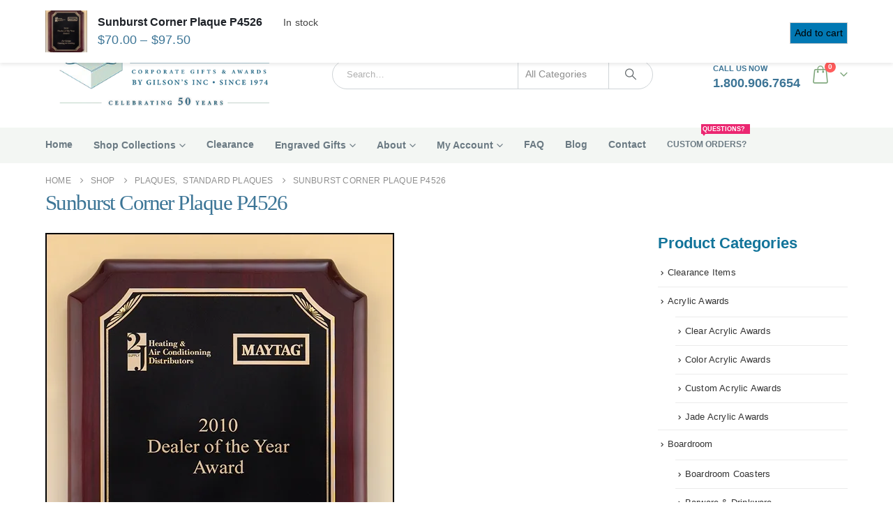

--- FILE ---
content_type: text/html; charset=UTF-8
request_url: https://executiveawards.com/product/p4526/
body_size: 57805
content:
<!DOCTYPE html><html class=""  lang="en-US"><head><script data-no-optimize="1">var litespeed_docref=sessionStorage.getItem("litespeed_docref");litespeed_docref&&(Object.defineProperty(document,"referrer",{get:function(){return litespeed_docref}}),sessionStorage.removeItem("litespeed_docref"));</script> <meta http-equiv="X-UA-Compatible" content="IE=edge" /><meta http-equiv="Content-Type" content="text/html; charset=UTF-8" /><meta name="viewport" content="width=device-width, initial-scale=1, minimum-scale=1" /><link rel="profile" href="https://gmpg.org/xfn/11" /><link rel="pingback" href="https://executiveawards.com/xmlrpc.php" /><meta name='robots' content='index, follow, max-image-preview:large, max-snippet:-1, max-video-preview:-1' /> <script data-no-defer="1" data-ezscrex="false" data-cfasync="false" data-pagespeed-no-defer data-cookieconsent="ignore">var ctPublicFunctions = {"_ajax_nonce":"c685e171bc","_rest_nonce":"6a02c58ba2","_ajax_url":"\/wp-admin\/admin-ajax.php","_rest_url":"https:\/\/executiveawards.com\/wp-json\/","data__cookies_type":"none","data__ajax_type":"rest","data__bot_detector_enabled":"1","data__frontend_data_log_enabled":1,"cookiePrefix":"","wprocket_detected":false,"host_url":"executiveawards.com","text__ee_click_to_select":"Click to select the whole data","text__ee_original_email":"The complete one is","text__ee_got_it":"Got it","text__ee_blocked":"Blocked","text__ee_cannot_connect":"Cannot connect","text__ee_cannot_decode":"Can not decode email. Unknown reason","text__ee_email_decoder":"CleanTalk email decoder","text__ee_wait_for_decoding":"The magic is on the way!","text__ee_decoding_process":"Please wait a few seconds while we decode the contact data."}</script> <script data-no-defer="1" data-ezscrex="false" data-cfasync="false" data-pagespeed-no-defer data-cookieconsent="ignore">var ctPublic = {"_ajax_nonce":"c685e171bc","settings__forms__check_internal":"0","settings__forms__check_external":"0","settings__forms__force_protection":"0","settings__forms__search_test":"1","settings__forms__wc_add_to_cart":"0","settings__data__bot_detector_enabled":"1","settings__sfw__anti_crawler":0,"blog_home":"https:\/\/executiveawards.com\/","pixel__setting":"3","pixel__enabled":true,"pixel__url":null,"data__email_check_before_post":"1","data__email_check_exist_post":"0","data__cookies_type":"none","data__key_is_ok":true,"data__visible_fields_required":true,"wl_brandname":"Anti-Spam by CleanTalk","wl_brandname_short":"CleanTalk","ct_checkjs_key":"25e422b8709b139d4e1a40eef03ffcda35916dcfd3d82eba640ebdc4f35b3389","emailEncoderPassKey":"ce55e6bf2bcbda38f8b74f34da55b276","bot_detector_forms_excluded":"W10=","advancedCacheExists":true,"varnishCacheExists":false,"wc_ajax_add_to_cart":false}</script> <title>Sunburst Corner Rosewood Stained Award Plaque in Four Sizes</title><meta name="description" content="This engraved plaque features a black plate where you can add a dedication to the award’s recipient. Display this elegant piece on an office wall or at home." /><link rel="canonical" href="https://executiveawards.com/product/p4526/" /><meta property="og:locale" content="en_US" /><meta property="og:type" content="article" /><meta property="og:title" content="Sunburst Corner Rosewood Stained Award Plaque in Four Sizes" /><meta property="og:description" content="This engraved plaque features a black plate where you can add a dedication to the award’s recipient. Display this elegant piece on an office wall or at home." /><meta property="og:url" content="https://executiveawards.com/product/p4526/" /><meta property="og:site_name" content="Executive Awards" /><meta property="article:publisher" content="https://www.facebook.com/ExecutiveAwardscomByGilsons" /><meta property="article:modified_time" content="2025-01-31T23:14:21+00:00" /><meta property="og:image" content="https://executiveawards.com/wp-content/uploads/P4526-2.png" /><meta property="og:image:width" content="500" /><meta property="og:image:height" content="627" /><meta property="og:image:type" content="image/png" /><meta name="twitter:label1" content="Est. reading time" /><meta name="twitter:data1" content="2 minutes" /> <script type="application/ld+json" class="yoast-schema-graph">{"@context":"https://schema.org","@graph":[{"@type":"WebPage","@id":"https://executiveawards.com/product/p4526/","url":"https://executiveawards.com/product/p4526/","name":"Sunburst Corner Rosewood Stained Award Plaque in Four Sizes","isPartOf":{"@id":"https://executiveawards.com/#website"},"primaryImageOfPage":{"@id":"https://executiveawards.com/product/p4526/#primaryimage"},"image":{"@id":"https://executiveawards.com/product/p4526/#primaryimage"},"thumbnailUrl":"https://executiveawards.com/wp-content/uploads/P4526-2.png","datePublished":"2011-11-02T22:53:00+00:00","dateModified":"2025-01-31T23:14:21+00:00","description":"This engraved plaque features a black plate where you can add a dedication to the award’s recipient. Display this elegant piece on an office wall or at home.","breadcrumb":{"@id":"https://executiveawards.com/product/p4526/#breadcrumb"},"inLanguage":"en-US","potentialAction":[{"@type":"ReadAction","target":["https://executiveawards.com/product/p4526/"]}]},{"@type":"ImageObject","inLanguage":"en-US","@id":"https://executiveawards.com/product/p4526/#primaryimage","url":"https://executiveawards.com/wp-content/uploads/P4526-2.png","contentUrl":"https://executiveawards.com/wp-content/uploads/P4526-2.png","width":500,"height":627,"caption":"Sunburst Corner Plaque P4526"},{"@type":"BreadcrumbList","@id":"https://executiveawards.com/product/p4526/#breadcrumb","itemListElement":[{"@type":"ListItem","position":1,"name":"Home","item":"https://executiveawards.com/"},{"@type":"ListItem","position":2,"name":"Shop","item":"https://executiveawards.com/shop/"},{"@type":"ListItem","position":3,"name":"Sunburst Corner Plaque P4526"}]},{"@type":"WebSite","@id":"https://executiveawards.com/#website","url":"https://executiveawards.com/","name":"Executive Awards","description":"Corporate Awards, Trophies, Plaques &amp; Custom Engraving","publisher":{"@id":"https://executiveawards.com/#organization"},"potentialAction":[{"@type":"SearchAction","target":{"@type":"EntryPoint","urlTemplate":"https://executiveawards.com/?s={search_term_string}"},"query-input":{"@type":"PropertyValueSpecification","valueRequired":true,"valueName":"search_term_string"}}],"inLanguage":"en-US"},{"@type":"Organization","@id":"https://executiveawards.com/#organization","name":"Executive Awards","url":"https://executiveawards.com/","logo":{"@type":"ImageObject","inLanguage":"en-US","@id":"https://executiveawards.com/#/schema/logo/image/","url":"https://executiveawards.com/wp-content/uploads/logo-executive-awards.png","contentUrl":"https://executiveawards.com/wp-content/uploads/logo-executive-awards.png","width":400,"height":84,"caption":"Executive Awards"},"image":{"@id":"https://executiveawards.com/#/schema/logo/image/"},"sameAs":["https://www.facebook.com/ExecutiveAwardscomByGilsons"]}]}</script> <link rel='dns-prefetch' href='//fd.cleantalk.org' /><link rel="alternate" type="application/rss+xml" title="Executive Awards &raquo; Feed" href="https://executiveawards.com/feed/" /><link rel="alternate" type="application/rss+xml" title="Executive Awards &raquo; Comments Feed" href="https://executiveawards.com/comments/feed/" /><link rel="alternate" title="oEmbed (JSON)" type="application/json+oembed" href="https://executiveawards.com/wp-json/oembed/1.0/embed?url=https%3A%2F%2Fexecutiveawards.com%2Fproduct%2Fp4526%2F" /><link rel="alternate" title="oEmbed (XML)" type="text/xml+oembed" href="https://executiveawards.com/wp-json/oembed/1.0/embed?url=https%3A%2F%2Fexecutiveawards.com%2Fproduct%2Fp4526%2F&#038;format=xml" /><link rel="shortcut icon" href="//executiveawards.com/wp-content/uploads/ea-fav.png" type="image/x-icon" /><link rel="apple-touch-icon" href="//executiveawards.com/wp-content/uploads/ea-mark-60x60.png" /><link rel="apple-touch-icon" sizes="120x120" href="//executiveawards.com/wp-content/uploads/ea-mark-120x120.png" /><link rel="apple-touch-icon" sizes="76x76" href="//executiveawards.com/wp-content/uploads/ea-mark-76x76.png" /><link rel="apple-touch-icon" sizes="152x152" href="//executiveawards.com/wp-content/uploads/ea-mark-152x152.png" /><style id='wp-img-auto-sizes-contain-inline-css'>img:is([sizes=auto i],[sizes^="auto," i]){contain-intrinsic-size:3000px 1500px}
/*# sourceURL=wp-img-auto-sizes-contain-inline-css */</style><style id="litespeed-ccss">input:-webkit-autofill{-webkit-box-shadow:0 0 0 30px #fff inset}.with_frm_style .frm_required{color:var(--required-color);font-weight:var(--required-weight)}.with_frm_style .frm_primary_label{max-width:100%;font-family:var(--font);font-size:var(--font-size);color:var(--label-color);font-weight:var(--weight);text-align:var(--align);padding:var(--label-padding);margin:0;width:auto;display:block}.with_frm_style .frm_none_container .frm_primary_label,.frm_none_container .frm_primary_label{display:none}.frm_style_formidable-style.with_frm_style .frm_none_container .frm_primary_label{display:none}.frm_fields_container>*{grid-column:span 12/span 12}:root{--wp--preset--aspect-ratio--square:1;--wp--preset--aspect-ratio--4-3:4/3;--wp--preset--aspect-ratio--3-4:3/4;--wp--preset--aspect-ratio--3-2:3/2;--wp--preset--aspect-ratio--2-3:2/3;--wp--preset--aspect-ratio--16-9:16/9;--wp--preset--aspect-ratio--9-16:9/16;--wp--preset--color--black:#000000;--wp--preset--color--cyan-bluish-gray:#abb8c3;--wp--preset--color--white:#ffffff;--wp--preset--color--pale-pink:#f78da7;--wp--preset--color--vivid-red:#cf2e2e;--wp--preset--color--luminous-vivid-orange:#ff6900;--wp--preset--color--luminous-vivid-amber:#fcb900;--wp--preset--color--light-green-cyan:#7bdcb5;--wp--preset--color--vivid-green-cyan:#00d084;--wp--preset--color--pale-cyan-blue:#8ed1fc;--wp--preset--color--vivid-cyan-blue:#0693e3;--wp--preset--color--vivid-purple:#9b51e0;--wp--preset--color--primary:var(--porto-primary-color);--wp--preset--color--secondary:var(--porto-secondary-color);--wp--preset--color--tertiary:var(--porto-tertiary-color);--wp--preset--color--quaternary:var(--porto-quaternary-color);--wp--preset--color--dark:var(--porto-dark-color);--wp--preset--color--light:var(--porto-light-color);--wp--preset--color--primary-hover:var(--porto-primary-light-5);--wp--preset--gradient--vivid-cyan-blue-to-vivid-purple:linear-gradient(135deg,rgba(6,147,227,1) 0%,rgb(155,81,224) 100%);--wp--preset--gradient--light-green-cyan-to-vivid-green-cyan:linear-gradient(135deg,rgb(122,220,180) 0%,rgb(0,208,130) 100%);--wp--preset--gradient--luminous-vivid-amber-to-luminous-vivid-orange:linear-gradient(135deg,rgba(252,185,0,1) 0%,rgba(255,105,0,1) 100%);--wp--preset--gradient--luminous-vivid-orange-to-vivid-red:linear-gradient(135deg,rgba(255,105,0,1) 0%,rgb(207,46,46) 100%);--wp--preset--gradient--very-light-gray-to-cyan-bluish-gray:linear-gradient(135deg,rgb(238,238,238) 0%,rgb(169,184,195) 100%);--wp--preset--gradient--cool-to-warm-spectrum:linear-gradient(135deg,rgb(74,234,220) 0%,rgb(151,120,209) 20%,rgb(207,42,186) 40%,rgb(238,44,130) 60%,rgb(251,105,98) 80%,rgb(254,248,76) 100%);--wp--preset--gradient--blush-light-purple:linear-gradient(135deg,rgb(255,206,236) 0%,rgb(152,150,240) 100%);--wp--preset--gradient--blush-bordeaux:linear-gradient(135deg,rgb(254,205,165) 0%,rgb(254,45,45) 50%,rgb(107,0,62) 100%);--wp--preset--gradient--luminous-dusk:linear-gradient(135deg,rgb(255,203,112) 0%,rgb(199,81,192) 50%,rgb(65,88,208) 100%);--wp--preset--gradient--pale-ocean:linear-gradient(135deg,rgb(255,245,203) 0%,rgb(182,227,212) 50%,rgb(51,167,181) 100%);--wp--preset--gradient--electric-grass:linear-gradient(135deg,rgb(202,248,128) 0%,rgb(113,206,126) 100%);--wp--preset--gradient--midnight:linear-gradient(135deg,rgb(2,3,129) 0%,rgb(40,116,252) 100%);--wp--preset--font-size--small:13px;--wp--preset--font-size--medium:20px;--wp--preset--font-size--large:36px;--wp--preset--font-size--x-large:42px;--wp--preset--spacing--20:0.44rem;--wp--preset--spacing--30:0.67rem;--wp--preset--spacing--40:1rem;--wp--preset--spacing--50:1.5rem;--wp--preset--spacing--60:2.25rem;--wp--preset--spacing--70:3.38rem;--wp--preset--spacing--80:5.06rem;--wp--preset--shadow--natural:6px 6px 9px rgba(0, 0, 0, 0.2);--wp--preset--shadow--deep:12px 12px 50px rgba(0, 0, 0, 0.4);--wp--preset--shadow--sharp:6px 6px 0px rgba(0, 0, 0, 0.2);--wp--preset--shadow--outlined:6px 6px 0px -3px rgba(255, 255, 255, 1), 6px 6px rgba(0, 0, 0, 1);--wp--preset--shadow--crisp:6px 6px 0px rgba(0, 0, 0, 1)}.trwca-actheme .accordion{margin:0;padding:0;border:none;list-style:none}.trwca-actheme .accordion li,.trwca-actheme .accordion li ul{margin:0!important;padding:0}ul.accordion{display:none}.trwca-actheme .accordion li{line-height:24px!important}.trwca-actheme .accordion a{outline:none;text-transform:capitalize;padding:10px 10px 10px 15px;text-decoration:none;display:block;color:#555!important;border-bottom:1px solid #f0f0f0;font-size:13px}.trwca-actheme ul ul.submenu li a{padding-left:20px}.trwca-actheme ul ul.submenu li{margin:0;list-style:none}.trwca-actheme ul ul.submenu li a{padding-left:20px}.trwca-actheme ul ul.submenu>li>ul.submenu>li>a{padding-left:30px}.trwca-actheme li ul a{padding-left:10px}.trwca-actheme .accordion li ul a{padding:10px 10px 10px 15px;text-decoration:none;display:block;color:#555!important}.trwca-actheme .accordion ul a{padding:10px 10px 10px 25px}#outer_ul{padding-left:6px;width:auto}.acclassic .accordion li{margin:0 0 0 3px;padding:0 0 0 13px;line-height:16px!important;background:url(https://executiveawards.com/wp-content/plugins/woocommerce-category-accordion/assets/css/images/arrow_item.gif)0 16px no-repeat;list-style-type:none;border-bottom:1px solid #f0f0f0}.acclassic .accordion>li ul{margin-left:10px}.acclassic .accordion li a{color:#737373;display:block!important;padding-left:5px;border-bottom:0}.acclassic .accordion li>ul>li:last-child{border:none}.acclassic ul ul.submenu li a{padding-left:0}.acclassic ul ul.submenu>li>ul.submenu>li>a{padding-left:0}.container{--porto-container-width:1170px}:root{--porto-grid-gutter-width:20px;--porto-color-dark:#1d2127;--porto-primary-color:#0188cc;--porto-primary-color-inverse:#ffffff;--porto-secondary-color:#e36159;--porto-secondary-color-inverse:#ffffff;--porto-tertiary-color:#2baab1;--porto-tertiary-color-inverse:#ffffff;--porto-quaternary-color:#383f48;--porto-quaternary-color-inverse:#ffffff;--porto-dark-color:#2e353e;--porto-dark-color-inverse:#ffffff;--porto-light-color:#ffffff;--porto-light-color-inverse:#777777;--porto-body-ff:"Open Sans";--porto-body-fw:400;--porto-body-fs:14px;--porto-body-lh:27px;--porto-body-ls:.2px;--porto-body-color:#444444;--porto-body-color-light-5:#515151;--porto-alt-ff:"Open Sans Condensed";--porto-alt-fw:400;--porto-menu-text-transform:uppercase;--porto-add-to-cart-ff:"Oswald";--porto-column-spacing:10px;--porto-res-spacing:10px;--porto-fluid-spacing:20px;--porto-container-spacing:10px;--porto-primary-dark-5:#0178b3;--porto-primary-dark-10:#01679a;--porto-primary-dark-15:#015680;--porto-primary-dark-20:#014567;--porto-primary-light-5:#0299e6;--porto-primary-light-7:#02a0f0;--porto-primary-light-10:#03aafe;--porto-primary-inverse-dark-10:#e6e6e6;--porto-secondary-dark-5:#e04d44;--porto-secondary-dark-10:#dc382e;--porto-secondary-dark-15:#cd2d23;--porto-secondary-dark-20:#b8281f;--porto-secondary-light-5:#e7766f;--porto-secondary-light-7:#e97f78;--porto-secondary-light-10:#eb8b85;--porto-secondary-inverse-dark-10:#e6e6e6;--porto-tertiary-dark-5:#27979d;--porto-tertiary-dark-10:#228388;--porto-tertiary-dark-15:#1d6f74;--porto-tertiary-dark-20:#185c5f;--porto-tertiary-light-5:#30bec6;--porto-tertiary-light-7:#33c6ce;--porto-tertiary-light-10:#3fc9d1;--porto-tertiary-inverse-dark-10:#e6e6e6;--porto-quaternary-dark-5:#2d333a;--porto-quaternary-dark-10:#22262c;--porto-quaternary-dark-15:#171a1d;--porto-quaternary-dark-20:#0c0d0f;--porto-quaternary-light-5:#444c57;--porto-quaternary-light-7:#48515d;--porto-quaternary-light-10:#4f5965;--porto-quaternary-inverse-dark-10:#e6e6e6;--porto-dark-dark-5:#242930;--porto-dark-dark-10:#191c21;--porto-dark-dark-15:#0e1013;--porto-dark-dark-20:#030304;--porto-dark-light-5:#39424d;--porto-dark-light-7:#3e4753;--porto-dark-light-10:#444f5c;--porto-dark-inverse-dark-10:#e6e6e6;--porto-light-dark-5:#f3f3f3;--porto-light-dark-10:#e6e6e6;--porto-light-dark-15:#d9d9d9;--porto-light-dark-20:#cccccc;--porto-light-light-5:#ffffff;--porto-light-light-7:#ffffff;--porto-light-light-10:#ffffff;--porto-light-inverse-dark-10:#5e5e5e;--porto-bgc:#fff;--porto-body-bg:#fff;--porto-color-price:#444;--porto-widget-bgc:#fbfbfb;--porto-title-bgc:#f5f5f5;--porto-widget-bc:#ddd;--porto-input-bc:rgba(0,0,0,0.08);--porto-slide-bgc:#e7e7e7;--porto-heading-color:#222529;--porto-heading-light-8:#353a40;--porto-normal-bg:#fff;--porto-gray-bg:#dfdfdf;--porto-gray-1:#f4f4f4;--porto-gray-2:#e7e7e7;--porto-gray-3:#f4f4f4;--porto-gray-4:#ccc;--porto-gray-5:#e7e7e7;--porto-gray-6:#999;--porto-gray-7:#f4f4f4;--porto-gray-8:#f1f1f1;--porto-light-1:#fff;--porto-light-2:#fff;--porto-normal-bc:rgba(0,0,0,.06);--porto-label-bg1:rgba(255,255,255,.9)}h1{--porto-h1-ff:"Open Sans";--porto-h1-fw:600;--porto-h1-fs:30px;--porto-h1-lh:44px;--porto-h1-ls:0;--porto-h1-color:#000000}h2{--porto-h2-ff:"Open Sans";--porto-h2-fw:300;--porto-h2-fs:30px;--porto-h2-lh:40px;--porto-h2-ls:0;--porto-h2-color:#1d2127}h3{--porto-h3-ff:"Open Sans";--porto-h3-fw:700;--porto-h3-fs:20px;--porto-h3-lh:32px;--porto-h3-ls:0;--porto-h3-color:#86998d}#header .searchform{--porto-searchform-border-color:#d0d5d8;--porto-searchform-text-color:#8d8d8d}#header{--porto-minicart-icon-color:#7ea67b;--porto-header-link-color-regular:#ffffff;--porto-header-link-color-hover:#eeeeee}li.menu-item,.sub-menu{--porto-mainmenu-popup-text-color-regular:#696969;--porto-mainmenu-popup-text-color-hover:#696969}li.menu-item{--porto-mainmenu-popup-text-hbg-color:#f4f4f4;--porto-submenu-item-bbw:0;--porto-submenu-item-lrp:15px}#header{--porto-header-top-link-fw:600}@media (max-width:575px){:root{--porto-mobile-fs-scale:0.9286;--porto-body-fs:13px;--porto-body-lh:20px}h1{--porto-h1-fs:27.8571px;--porto-h1-lh:32.5926px}h2{--porto-h2-fs:27.8571px;--porto-h2-lh:29.6296px}h3{--porto-h3-fs:18.5714px;--porto-h3-lh:23.7037px}}#header .logo{--porto-logo-mw:170px;--porto-sticky-logo-mw:100px}@media (min-width:992px) and (max-width:1189px){.container{--porto-container-width:960px}}@media (min-width:1190px){#header .logo{--porto-logo-mw:325px}}@media (max-width:991px){:root{--porto-res-spacing:20px}#header .logo{--porto-logo-mw:110px}}@media (max-width:767px){#header .logo{--porto-logo-mw:150px}}.container:before,.container:after,.row:before,.row:after,.nav:before,.nav:after{content:" ";display:table}.container:after,.row:after,.nav:after{clear:both}.col-lg-3,.col-lg-9,.col-lg-12{width:100%;flex:0 0 auto}:root{--bs-blue:#0d6efd;--bs-indigo:#6610f2;--bs-purple:#6f42c1;--bs-pink:#d63384;--bs-red:#dc3545;--bs-orange:#fd7e14;--bs-yellow:#ffc107;--bs-green:#198754;--bs-teal:#20c997;--bs-cyan:#0dcaf0;--bs-white:#fff;--bs-gray:#6c757d;--bs-gray-dark:#343a40;--bs-primary:#0188cc;--bs-secondary:#e36159;--bs-success:#47a447;--bs-info:#5bc0de;--bs-warning:#ed9c28;--bs-danger:#d2322d;--bs-light:#f8f9fa;--bs-dark:#1d2127;--bs-font-sans-serif:system-ui, -apple-system, "Segoe UI", Roboto, "Helvetica Neue", Arial, "Noto Sans", "Liberation Sans", sans-serif, "Apple Color Emoji", "Segoe UI Emoji", "Segoe UI Symbol", "Noto Color Emoji";--bs-font-monospace:SFMono-Regular, Menlo, Monaco, Consolas, "Liberation Mono", "Courier New", monospace;--bs-gradient:linear-gradient(180deg, rgba(255, 255, 255, 0.15), rgba(255, 255, 255, 0))}*,*::before,*::after{box-sizing:border-box}@media (prefers-reduced-motion:no-preference){:root{scroll-behavior:smooth}}body{margin:0;font-family:Open Sans,sans-serif;font-size:.875rem;font-weight:400;line-height:1.9286;color:#777;background-color:#fff;-webkit-text-size-adjust:100%}h1,h2,h3{margin-top:0;margin-bottom:.5rem;font-weight:500;line-height:1.2}h1{font-size:calc(1.34375rem + 1.125vw)}@media (min-width:1200px){h1{font-size:2.1875rem}}h2{font-size:calc(1.3rem + 0.6vw)}@media (min-width:1200px){h2{font-size:1.75rem}}h3{font-size:calc(1.278125rem + 0.3375vw)}@media (min-width:1200px){h3{font-size:1.53125rem}}p{margin-top:0;margin-bottom:1rem}ul{padding-left:2rem}ul{margin-top:0;margin-bottom:1rem}ul ul{margin-bottom:0}b{font-weight:bolder}a{color:#0188cc;text-decoration:none}img{vertical-align:middle}label{display:inline-block}button{border-radius:0}input,button,select{margin:0;font-family:inherit;font-size:inherit;line-height:inherit}button,select{text-transform:none}select{word-wrap:normal}button,[type="submit"]{-webkit-appearance:button}::-moz-focus-inner{padding:0;border-style:none}::-webkit-datetime-edit-fields-wrapper,::-webkit-datetime-edit-text,::-webkit-datetime-edit-minute,::-webkit-datetime-edit-hour-field,::-webkit-datetime-edit-day-field,::-webkit-datetime-edit-month-field,::-webkit-datetime-edit-year-field{padding:0}::-webkit-inner-spin-button{height:auto}::-webkit-search-decoration{-webkit-appearance:none}::-webkit-color-swatch-wrapper{padding:0}::file-selector-button{font:inherit}::-webkit-file-upload-button{font:inherit;-webkit-appearance:button}.container{width:100%;padding-right:var(--bs-gutter-x,10px);padding-left:var(--bs-gutter-x,10px);margin-right:auto;margin-left:auto}@media (min-width:576px){.container{max-width:540px;--porto-flick-carousel-width:540px}}@media (min-width:768px){.container{max-width:720px;--porto-flick-carousel-width:720px}}@media (min-width:992px){.container{max-width:960px;--porto-flick-carousel-width:960px}}@media (min-width:1190px){.container{max-width:1170px;--porto-flick-carousel-width:1170px}}@media (min-width:1400px){.container{max-width:1170px;--porto-flick-carousel-width:1170px}}.row{--bs-gutter-x:20px;--bs-gutter-y:0;display:flex;flex-wrap:wrap;margin-top:calc(var(--bs-gutter-y)*-1);margin-right:calc(var(--bs-gutter-x)/-2);margin-left:calc(var(--bs-gutter-x)/-2)}.row>*{flex-shrink:0;max-width:100%;padding-right:calc(var(--bs-gutter-x)/2);padding-left:calc(var(--bs-gutter-x)/2);margin-top:var(--bs-gutter-y)}@media (min-width:992px){.col-lg-3{width:25%}.col-lg-9{width:75%}.col-lg-12{width:100%}}.btn{display:inline-block;font-weight:400;color:#777;text-align:center;vertical-align:middle;background-color:#fff0;border:1px solid #fff0;border-radius:0}.nav{display:flex;flex-wrap:wrap;padding-left:0;margin-bottom:0;list-style:none}.nav-tabs{border-bottom:1px solid #e7e7e7}.nav-fill .nav-item{flex:1 1 auto;text-align:center}.breadcrumb{display:flex;flex-wrap:wrap;padding:0 0;margin-bottom:1rem;list-style:none}.container{padding-left:10px;padding-right:10px}.fa{font-family:var(--fa-style-family,"Font Awesome 6 Free");font-weight:var(--fa-style,900)}.fa,.fas{-moz-osx-font-smoothing:grayscale;-webkit-font-smoothing:antialiased;display:var(--fa-display,inline-block);font-style:normal;font-variant:normal;line-height:1;text-rendering:auto}.fas{font-family:"Font Awesome 6 Free"}.fa-bars:before{content:""}:host,:root{--fa-style-family-brands:"Font Awesome 6 Brands";--fa-font-brands:normal 400 1em/1 "Font Awesome 6 Brands"}:host,:root{--fa-style-family-classic:"Font Awesome 6 Free";--fa-font-regular:normal 400 1em/1 "Font Awesome 6 Free"}:host,:root{--fa-style-family-classic:"Font Awesome 6 Free";--fa-font-solid:normal 900 1em/1 "Font Awesome 6 Free"}.fas{font-weight:900}[class^=Simple-Line-Icons-]{font-family:"Simple-Line-Icons"!important;speak:none;font-style:normal;font-weight:400;font-variant:normal;text-transform:none;line-height:1;-webkit-font-smoothing:antialiased;-moz-osx-font-smoothing:grayscale}.Simple-Line-Icons-star:before{content:""}button::-moz-focus-inner{padding:0;border:0}[class*=" porto-icon-"]:before,[class^=porto-icon-]:before{font-family:"porto";font-style:normal;font-weight:400;speak:none;display:inline-block;text-decoration:inherit;width:1em;margin-right:.1em;text-align:center;font-variant:normal;text-transform:none;line-height:1em;margin-left:.1em;-webkit-font-smoothing:antialiased;-moz-osx-font-smoothing:grayscale}.porto-icon-bag-2:before{content:""}.porto-icon-magnifier:before{content:""}@media (prefers-reduced-motion:no-preference){:root{scroll-behavior:auto}}html{direction:ltr;overflow-x:hidden;box-shadow:none!important;font-size:calc(16px*var(--porto-mobile-fs-scale, 1))}body{font:var(--porto-body-fst,normal) var(--porto-body-fw,400) var(--porto-body-fs,14px)/var(--porto-body-lh,24px) var(--porto-body-ff),sans-serif;letter-spacing:var(--porto-body-ls,0);color:var(--porto-body-color)}.pull-right{float:right}.row:after,.row:before{content:none}[data-plugin-sticky]{position:relative;z-index:8}[data-plugin-sticky]{will-change:position,top,bottom,left;padding-bottom:1px}input{max-width:100%}h1{font:var(--porto-h1-fst,normal) var(--porto-h1-fw,700) var(--porto-h1-fs,2.6em)/var(--porto-h1-lh,44px) var(--porto-h1-ff,var(--porto-body-ff)),sans-serif;color:var(--porto-h1-color,var(--porto-heading-color));letter-spacing:var(--porto-h1-ls,-.05em);margin-bottom:32px}h2{font:var(--porto-h2-fst,normal) var(--porto-h2-fw,700) var(--porto-h2-fs,2.2em)/var(--porto-h2-lh,40px) var(--porto-h2-ff,var(--porto-body-ff)),sans-serif;color:var(--porto-h2-color,var(--porto-heading-color));letter-spacing:var(--porto-h2-ls,-.05em);margin-bottom:32px}h3{font:var(--porto-h3-fst,normal) var(--porto-h3-fw,700) var(--porto-h3-fs,1.8em)/var(--porto-h3-lh,32px) var(--porto-h3-ff,var(--porto-body-ff)),sans-serif;color:var(--porto-h3-color,var(--porto-heading-color));letter-spacing:var(--porto-h3-ls,-.05em);margin-bottom:20px}@media (max-width:575px){h2{line-height:40px}}.page-title{margin-top:0}p{margin:0 0 1.25rem}b{font-weight:700}input::-webkit-inner-spin-button,input::-webkit-outer-spin-button{-webkit-appearance:none}input[type=text]{-webkit-appearance:none}input[type=text],select{border:1px solid;outline:none;box-shadow:none;text-align:left;line-height:1.42857;padding:8px 12px;font-size:.85rem;vertical-align:middle;height:auto}select{-webkit-appearance:none;-ms-appearance:none;-moz-appearance:none;background:#fff url(https://executiveawards.com/wp-content/themes/porto/images/select-bg.svg)96% 49%/26px 60px no-repeat;text-indent:.01em;border-radius:0;padding-right:25px}@media (-ms-high-contrast:none),screen and (-ms-high-contrast:active){select::-ms-expand{display:none}}[type=submit]{border:1px solid var(--porto-primary-color);color:#fff;padding:8px 10px;line-height:1.42857}img{max-width:100%;height:auto;-webkit-user-drag:none;-moz-user-drag:none}.btn{margin:0}.btn{padding:.533rem .933rem;font-size:.8rem;line-height:1.42857}button{border:1px solid #ccc}[type=submit]{background-color:var(--porto-primary-color);border-color:var(--porto-primary-color);color:var(--porto-primary-color-inverse)}.btn i{display:inline-block;line-height:1}.tab-pane>:last-child{margin-bottom:0}.alignleft{float:left;margin:4px 24px 7px 0}.alignright{float:right;margin:4px 0 7px 24px}li{line-height:var(--porto-body-lh)}body a{outline:none!important}.accordion-menu .arrow,.mega-menu .narrow li.menu-item-has-children>a:before,.page-top ul.breadcrumb>li .delimiter{font-family:var(--fa-style-family-classic,"Font Awesome 6 Free");font-weight:900;-webkit-font-smoothing:antialiased;-moz-osx-font-smoothing:grayscale}.widget{margin-bottom:1.875rem;margin-top:1.875rem}.widget:first-child{margin-top:0}.widget .widget-title{color:var(--porto-heading-color)}.widget .widget-title{margin-bottom:15px;font-size:1em;margin-top:0}.widget .widget-title{line-height:1.4;font-weight:700;text-transform:uppercase}.widget>div>ul{font-size:.9286em;border-bottom:1px solid var(--porto-input-bc);margin-top:-8px;margin-bottom:0}.widget>div>ul>li:first-child{border-top-width:0}.widget>div>ul li{position:relative;margin:0;padding:5px 0;border-top:1px solid var(--porto-input-bc)}.widget>div>ul li>ul{margin-top:8px;margin-bottom:-8px;margin-left:10px}.widget ul{list-style:none;padding:0}.widget_nav_menu>div>ul li{padding:6px 0 6px 15px}.widget_nav_menu>div>ul li:before{content:"";font-family:var(--fa-style-family-classic,"Font Awesome 6 Free");font-weight:900;margin-left:-11px;margin-right:6px;font-size:.45rem;vertical-align:middle}.widget_nav_menu li>a{color:inherit}.sidebar-content .widget:last-child{margin-bottom:0}.entry-title{margin-top:0}.page-content:after{content:"";display:table;clear:both}@media (max-width:991px){.container{padding-left:var(--porto-fluid-spacing);padding-right:var(--porto-fluid-spacing)}}@keyframes menuFadeInDown{0%{opacity:.8;transform:translateY(-10px)}to{opacity:1;transform:translateY(0)}}@keyframes arrowFadeInDown{0%{opacity:.8;transform:translateY(-10px) rotate(-45deg)}to{opacity:1;transform:translateY(0) rotate(-45deg)}}@keyframes menuFadeInLeft{0%{opacity:0;transform:translateX(-30px)}to{opacity:1;transform:translateX(0)}}@keyframes menuFadeInLeft{0%{opacity:0;transform:translateX(-30px)}to{opacity:1;transform:translateX(0)}}.mega-menu{margin:0;padding:0;list-style:none}.mega-menu li.menu-item{display:block;position:relative;margin:0}.mega-menu li.menu-item>a{display:block;text-align:left;position:relative;margin-top:0;margin-bottom:0}.mega-menu ul.sub-menu{padding-left:0;list-style:none}.porto-narrow-sub-menu li.menu-item-has-children>a:before{content:"";float:right;margin-right:-1px;font-size:.5rem;opacity:.7}.menu-custom-block a>i{margin-right:.5rem}.mega-menu .tip,.menu-custom-block .tip{color:#fff;display:inline-block;font-size:9px;font-style:normal;line-height:1.2;padding:2px;position:relative;margin-left:10px;vertical-align:middle;top:-1px}.mega-menu .tip.hot,.menu-custom-block .tip.hot{background-color:#eb2771;border-color:#eb2771}.mega-menu .tip:before,.menu-custom-block .tip:before{content:"";position:absolute;left:-3px;top:50%;margin-top:-2px;border-right:3px solid;border-top:2px solid #fff0;border-bottom:2px solid #fff0;border-right-color:inherit}#header .menu-custom-block .tip{position:absolute;top:-14px;right:10px}#header .menu-custom-block .tip:before{content:"";top:auto;bottom:-3px;left:2px;border-color:#fff0;border-top-color:inherit;border-style:solid;border-width:3px 2px 0 2px}.mega-menu{display:flex;flex-wrap:wrap}.mega-menu>li.menu-item>a{display:inline-block;font-size:.8571em;font-weight:700;line-height:20px;padding:9px 12px 8px;text-transform:var(--porto-menu-text-transform)}.mega-menu .popup{position:absolute;text-align:left;top:100%;margin:0;z-index:111;min-width:100%;line-height:20px;will-change:transform,top;font-size:.9em}.porto-narrow-sub-menu .menu-item{line-height:inherit}.porto-narrow-sub-menu ul.sub-menu{position:relative}.porto-narrow-sub-menu,.porto-narrow-sub-menu ul.sub-menu{min-width:200px;padding:5px 0;box-shadow:0 5px 8px rgb(0 0 0/.15);border-top:0 solid var(--porto-primary-color);background:var(--porto-primary-color);z-index:10}.porto-narrow-sub-menu ul.sub-menu{position:absolute;left:100%;display:none;opacity:0;top:-5px}.porto-narrow-sub-menu li.menu-item>a{color:#fff;padding:8px var(--porto-submenu-item-lrp,18px);border-bottom:var(--porto-submenu-item-bbw,1px) solid rgb(255 255 255/.2);white-space:nowrap}.porto-narrow-sub-menu li.menu-item:last-child>a{border-bottom-width:0}.mega-menu .popup{top:-3000px}.mega-menu .popup li.menu-item>a{-webkit-transform:translate3d(0,-5px,0);transform:translate3d(0,-5px,0)}.mega-menu>li.menu-item .popup{-webkit-transform:translate3d(0,-5px,0);transform:translate3d(0,-5px,0)}.mega-menu .narrow ul.sub-menu ul.sub-menu{animation:menuFadeInLeft 0.2s ease-out}.mega-menu.show-arrow>li.has-sub>a:after{display:inline-block;content:"";font-family:"porto";font-weight:400;font-size:1em;margin:0 0 0 5px;line-height:1}.accordion-menu{margin:0;padding:0;list-style:none;font-size:.9em}.accordion-menu ul.sub-menu>li,.accordion-menu>li{position:relative}.accordion-menu li.menu-item{margin:0}.accordion-menu li.menu-item>a{position:relative;display:block;outline:medium none;text-decoration:none;text-align:left;margin:1px 0 0;padding:5px 6px;line-height:25px;font-weight:700;font-family:inherit;font-size:inherit}.accordion-menu li.menu-item.has-sub>a{padding-right:33px}.accordion-menu ul.sub-menu{display:none;list-style:none;margin:0;padding:0 0 0 10px}.accordion-menu .arrow{position:absolute;right:5px;display:block;width:30px;text-align:center;vertical-align:top;z-index:10}.accordion-menu .arrow:before{content:""}#header .searchform-popup .search-toggle,#header .top-links>li.menu-item>a{color:var(--porto-header-link-color-regular,#999)}#mini-cart .minicart-icon,#mini-cart.minicart-arrow-alt .cart-head:after{color:var(--porto-minicart-icon-color,#999)}#header .header-main .container,#header .header-top .container{position:relative;display:table}#header .header-main .container>div,#header .header-top .container>div{display:table-cell;position:relative;vertical-align:middle}#header .header-center,#header .header-left{text-align:left}#header .header-right{text-align:right}#header .header-main{position:relative}#header .header-main .container{min-height:68px}@media (max-width:575px){#header .header-main .container{min-height:43px}}#header .header-main .header-left{padding:27px 0}@media (max-width:991px){#header .header-main .header-left{padding:20px 0}}#header .header-main .header-center{padding:20px 15px;text-align:center}@media (max-width:991px){#header .header-main .header-center{padding:20px 0;text-align:left}}#header .header-main .header-right{padding:20px 0}#header .header-top{position:relative;z-index:1001;font-size:.7857em}#header .logo{margin:0;padding:0;min-width:80px;line-height:0;max-width:var(--porto-logo-mw)}#header .logo a{display:inline-block;max-width:100%}#header .logo img{display:none;color:#fff0;max-width:100%;transform-origin:left center}#header .logo .standard-logo{display:inline-block}@media not all,only screen and (min-resolution:1.5dppx),only screen and (min-resolution:144dpi){#header .logo .standard-logo{display:none}#header .logo .retina-logo{display:inline-block}}#header .top-links{font-size:.7857em;display:inline-block;vertical-align:middle;margin-top:3px;margin-bottom:3px}#header .top-links>li.menu-item{margin-right:0}#header .top-links>li.menu-item>a{font-size:1em;font-weight:var(--porto-header-top-link-fw,400);padding:0 5px;line-height:26px}#header .top-links{white-space:nowrap}#header .top-links>li.menu-item{display:inline-block;float:left}#header .top-links>li.menu-item:after{content:"|";font-weight:300;position:relative;top:-1px;font-size:.95em;opacity:.8;margin:0 5px}#header .top-links>li.menu-item:last-child>a{padding-right:0}#header .top-links>li.menu-item:last-child:after{content:none}#header .header-top .mega-menu{margin-top:0;margin-bottom:0;font-size:1em}.header-top .mega-menu>li.menu-item>a{padding-top:3px;padding-bottom:3px;letter-spacing:.025em;line-height:24px;border-radius:0!important}#header .searchform{display:inline-block;border:1px solid var(--porto-searchform-border-color,#ccc);line-height:38px;font-size:.8125rem;padding:0;vertical-align:middle}@media (max-width:991px){#header .searchform{border-width:5px;display:none;position:absolute;right:-25px;top:100%;margin-top:8px;z-index:1003;box-shadow:0 5px 8px rgb(0 0 0/.15)}}@media (max-width:375px){#header .searchform{right:-80px}}#header .searchform .searchform-fields{display:flex}#header .searchform .button-wrap,#header .searchform .cat,#header .searchform .text{display:block;text-align:left}#header .searchform .button-wrap{margin:0}#header .searchform button,#header .searchform input,#header .searchform select{background:none;border-radius:0;border:none;outline:none;box-shadow:none;margin-bottom:0;display:block;color:var(--porto-searchform-text-color,var(--porto-body-color))}#header .searchform input:-ms-input-placeholder{opacity:.7}#header .searchform input::-ms-input-placeholder{opacity:.7}#header .searchform button,#header .searchform input,#header .searchform select{height:40px}#header .searchform input{padding:0 15px 0 15px;width:398px;font-size:inherit}@media (max-width:767px){#header .searchform input{width:280px}}@media (max-width:575px){#header .searchform input{width:234px}}@media (max-width:374px){#header .searchform input{width:200px}}@media (max-width:320px){#header .searchform input{width:190px}}#header .searchform select{padding:0 15px 0 15px;width:130px}#header .searchform select::-ms-expand{display:none}#header .searchform input,#header .searchform select{border-right:1px solid var(--porto-searchform-border-color,#ccc)}#header .searchform-popup{display:inline-block;position:relative}#header .searchform-popup .search-toggle{display:none;text-align:center;position:relative;font-size:26px;vertical-align:middle}#header .searchform-popup .search-toggle:after{content:"";position:absolute;z-index:1003;display:none;left:50%;top:100%;margin-left:-11px;margin-top:-13px;width:22px;height:22px;border:11px solid #fff0;border-bottom-color:inherit}@media (max-width:991px){#header .searchform-popup .search-toggle{display:inline-block}}@media (max-width:575px){#header .searchform-popup .searchform{border-width:3px;margin-top:6px}}#header .search-rounded:not(.simple-search-layout) .searchform{border-radius:25px;line-height:40px}#header .search-rounded:not(.simple-search-layout) .live-search-list{left:15px;right:46px;width:auto}#header .search-rounded input{padding:0 15px 0 20px;border-radius:20px 0 0 20px}#header .search-rounded button{padding:0 16px 0 13px;border-radius:0 20px 20px 0}#header .search-rounded select{padding:0 15px 0 10px;line-height:inherit}#header .advanced-search-layout button{font-size:16px;padding:0 15px}#header .searchform.searchform-cats input{width:266px}@media (max-width:767px){#header .searchform.searchform-cats input{width:150px}}@media (max-width:575px){#header .searchform.searchform-cats input{width:118px;padding-right:10px}#header .searchform.searchform-cats select{width:116px;padding:0 8px}}#header .search-toggle .search-text{display:none;text-transform:uppercase;margin-left:5px}#header .header-contact{margin-top:5px;margin-bottom:5px;display:inline-flex;align-items:center;white-space:nowrap;font-size:.9em;vertical-align:middle}#mini-cart .cart-head,.header-top,.main-menu-wrap .container{display:flex;align-items:center}#mini-cart{display:inline-block;position:relative;white-space:normal;vertical-align:middle}#mini-cart .cart-head{position:relative;justify-content:center;font-size:26px}#mini-cart .cart-head:before{content:"";position:absolute;top:100%;height:15px;left:0;width:100%;z-index:1}#mini-cart .cart-icon{position:relative}#mini-cart .cart-icon:after{content:"";border-width:1px 1px 0 0;border-color:var(--porto-title-bgc);border-style:solid;background:var(--porto-normal-bg);width:14px;height:14px;position:absolute;top:calc(100% + 1px);left:50%;margin-left:-7px;transform:rotate(-45deg);z-index:1006;display:none;animation:arrowFadeInDown 0.2s ease-out}#mini-cart .minicart-icon{display:block;font-style:normal}#mini-cart .cart-popup{position:absolute;width:320px;-webkit-backface-visibility:hidden;z-index:1005;top:100%;margin-top:8px;right:0;padding:0;box-shadow:0 5px 8px rgb(0 0 0/.15);text-align:left;display:none;animation:menuFadeInDown 0.2s ease-out}@media (max-width:767px){#mini-cart .cart-popup{width:300px}}#mini-cart .widget_shopping_cart_content{padding:10px 15px 5px;font-weight:700;font-size:.8125rem;line-height:1.5;border-radius:0;background:var(--porto-normal-bg)}#mini-cart .cart-loading{height:64px;width:100%;background:#fff0 url(https://executiveawards.com/wp-content/themes/porto/images/ajax-loader@2x.gif)no-repeat scroll center center/16px 16px;opacity:.6}#mini-cart .cart-items-text{font-size:var(--porto-body-fs,14px)}#mini-cart.minicart-arrow-alt .cart-head:after{content:"";font-family:"porto";font-size:.654em;margin-left:.706em}#mini-cart.minicart-arrow-alt .cart-items-text{display:none}#mini-cart .cart-items{--porto-badge-size:1.6em;position:absolute;right:calc(-1*var(--porto-badge-size)/2 + 0.2em);top:-.5em;font-size:.385em;font-weight:600;text-align:center;width:var(--porto-badge-size);height:var(--porto-badge-size);line-height:var(--porto-badge-size);border-radius:50%;overflow:hidden;color:#fff;background-color:#ff5b5b}@media (max-width:991px){.main-menu-wrap{display:none}}.main-menu-wrap .menu-center{flex:1}.main-menu-wrap .menu-left,.main-menu-wrap .menu-right{display:none}.main-menu-wrap .menu-left{text-align:left}.main-menu-wrap .menu-right{padding-left:10px;text-align:right}.main-menu-wrap #mini-cart{position:relative}#header:not(.header-builder) .main-menu-wrap .searchform-popup{display:none}#header:not(.header-builder) .main-menu-wrap .search-toggle{display:block}#header:not(.header-builder) .main-menu-wrap .searchform{display:none;border-width:5px;position:absolute;left:auto;right:-22px;margin-top:6px;top:100%;z-index:1003;box-shadow:0 5px 8px rgb(0 0 0/.15)}.main-menu-wrap .mega-menu>li.menu-item>a{padding:10px 13px}#header .main-menu-wrap .main-menu .menu-custom-block{padding:0;margin:0}#header .main-menu-wrap .main-menu .menu-custom-block .tip{top:-5px}#header .main-menu{text-align:left;background:none}@media (max-width:991px){#header .main-menu{display:none}}#header .main-menu>li.menu-item{margin:0 1px 0 0}#main-menu{position:relative}#header .menu-custom-block{padding:10px 0 9px;line-height:22px;font-weight:600;font-size:.8571em}#header .menu-custom-block a{text-transform:var(--porto-menu-text-transform)}#header .menu-custom-block a{display:inline-block;padding:0 15px;position:relative;font-weight:700}#header .menu-custom-block i{text-align:center}#header .menu-custom-block i{margin-right:5px}#header:not(.header-builder) .menu-custom-block{margin-left:-10px}@media (max-width:991px){#header:not(.header-builder) .top-links{display:none}}@media (max-width:767px){#header:not(.header-builder) .header-top{display:none}}#header .mobile-toggle{padding:7px 13px;text-align:center;display:none;font-size:13px;vertical-align:middle;margin:8px 0 8px 1em;line-height:20px;border-radius:.25rem}#header .mobile-toggle:first-child{margin-left:0}@media (max-width:991px){#header .mobile-toggle{display:inline-block}}#header .header-main .header-row{display:flex}#header .header-main .header-row>div{display:flex}.header-row{flex-flow:row nowrap;align-items:center;justify-content:space-between;width:100%}.header-row>div{align-items:center;max-height:100%;max-width:100%}.header-row .header-center,.header-row .header-left,.header-row .header-right{display:flex;flex-wrap:wrap}.header-row .header-left{margin-right:auto;justify-content:flex-start}.header-row .header-center{margin:0 auto;padding-left:15px;padding-right:15px;justify-content:center}.header-row .header-right{margin-left:auto;justify-content:flex-end}.searchform{position:relative}.searchform .live-search-list{font-size:14px;position:absolute;top:100%;right:0;width:100%;min-width:200px;z-index:112;max-height:0}#header .searchform .button-wrap .btn{display:flex;align-items:center;justify-content:center}.searchform .btn i{padding:0 .4rem}.mobile-tabs{margin:15px 0 15px}.mobile-tabs .mobile-tab-items{border-bottom:2px solid #e7e7e7}.mobile-tabs .mobile-tab-item{padding:10px;margin-bottom:-2px;font-weight:600;border-bottom:2px solid #fff0}.mobile-tabs .mobile-tab-item.active{border-bottom-color:var(--porto-primary-color);color:var(--porto-primary-color)}.mobile-tabs .mobile-tab-item a{color:inherit}.mobile-tabs .mobile-tab-content{position:relative;width:100%}.mobile-tabs .tab-pane{display:none}.mobile-tabs .tab-pane.active{display:block}#side-nav-panel{position:fixed;height:100%;width:290px;top:0;bottom:0;font-size:14px;left:0;overflow-x:hidden;overflow-y:auto;z-index:9001;background-color:#1d1e20;color:#fff;-webkit-overflow-scrolling:touch;transform:translateX(-290px)}#side-nav-panel .accordion-menu>li.menu-item>a{text-transform:capitalize;letter-spacing:-.03em}#side-nav-panel .accordion-menu>li.menu-item a{font-weight:500;padding:14px 43px 14px 16px}#side-nav-panel .accordion-menu li.menu-item.has-sub>a{padding-right:43px}#side-nav-panel .accordion-menu .arrow{font-family:"porto";font-size:15px;height:53px;line-height:53px;top:0}#side-nav-panel .accordion-menu .arrow:before{content:""}#side-nav-panel .accordion-menu li:not(:last-child){border-bottom:1px solid #242527}#side-nav-panel .accordion-menu{font-size:1em}#side-nav-panel .accordion-menu .arrow{right:0;width:43px}#side-nav-panel .mobile-menu{font-size:1em}#side-nav-panel .menu-custom-block{padding:0 10px}#side-nav-panel .menu-custom-block a{display:block}#side-nav-panel .menu-custom-block a{padding:14px 6px;text-decoration:none}.page-top{background-color:#171717;padding:12px 0;position:relative;text-align:left}.page-top .breadcrumbs-wrap{font-size:.75rem;position:relative}.page-top ul.breadcrumb{border-radius:0;background:none;margin:0;padding:0}.page-top ul.breadcrumb>li{text-shadow:none;text-transform:uppercase;line-height:inherit}.page-top ul.breadcrumb>li a{display:inline-block;border-color:#fff0;background:#fff0}.page-top ul.breadcrumb>li+li:before{display:none}.page-top ul.breadcrumb li span{margin-left:5px}.page-top ul.breadcrumb li span:first-child{margin-left:0}.page-top .page-title{display:inline-block;font:400 2.2em/1.2 var(--porto-h1-ff,var(--porto-body-ff)),sans-serif;margin:0;position:relative;letter-spacing:-.05em;text-transform:none;z-index:2}@media (max-width:767px){.page-top .page-title{font-size:2em}}.page-top ul.breadcrumb>li .delimiter{display:block;float:right;margin:0 4px;width:20px;text-align:center;font-style:normal;font-size:12px}.page-top ul.breadcrumb>li .delimiter:before{content:"/ ";position:relative;right:-2px}.page-top ul.breadcrumb>li .delimiter.delimiter-2{font-family:"Porto";font-weight:400}.page-top ul.breadcrumb>li .delimiter.delimiter-2:before{content:"";right:-1px}.mobile-sidebar .sidebar-toggle{display:none;width:40px;height:40px;position:absolute;right:-40px;top:20%;margin:auto;font-size:17px;line-height:38px;text-align:center;text-decoration:none;border:1px solid var(--porto-input-bc);border-left-width:0;color:var(--porto-body-color)}.mobile-sidebar .sidebar-toggle i:before{content:""}.mobile-sidebar.right-sidebar .sidebar-toggle{left:-40px;right:unset;border-width:1px 0 1px 1px;box-shadow:-1px 1px 3px rgb(0 0 0/.15)}.sidebar-overlay{display:none}@media (max-width:991px){.mobile-sidebar{margin-top:0!important;padding-left:0!important;padding-right:0!important;height:100%;width:260px;top:0;bottom:0;left:0;z-index:9000;transform:translateX(-100%);background:var(--porto-body-bg)}.mobile-sidebar.sidebar{position:fixed;padding-top:0;padding-bottom:0}.mobile-sidebar .sidebar-toggle{display:block;background:var(--porto-body-bg)}.mobile-sidebar>[data-plugin-sticky]{height:100%}.mobile-sidebar .widget{margin-top:0}.mobile-sidebar .sidebar-content{display:block;overflow-x:hidden;overflow-y:scroll;height:100%;padding:20px;-webkit-overflow-scrolling:touch}.mobile-sidebar .sidebar-content::-webkit-scrollbar{width:5px}.mobile-sidebar .sidebar-content::-webkit-scrollbar-thumb{border-radius:0;background:var(--porto-gray-2)}.column2-right-sidebar .mobile-sidebar,.mobile-sidebar.right-sidebar{right:0;left:auto;transform:translateX(100%)}}.footer .widget>div>ul{font-size:1em}.container:after,.container:before{content:none}.page-wrapper{position:relative;left:0}@media (max-width:767px){.page-wrapper{overflow:hidden}}@media (max-width:991px){.container{max-width:none}}.header-wrapper{position:relative}#main{position:relative;margin-left:auto;margin-right:auto;background:var(--porto-body-bg)}.main-content{padding-top:35px;padding-bottom:40px}.right-sidebar{position:relative;padding-top:35px;padding-bottom:40px}@media (max-width:991px){.right-sidebar:not(.col-md-4){padding-top:0;margin-top:-20px}}#header .header-top{font-weight:600}#header .header-top .top-links:last-child>li.menu-item:last-child>a{padding-right:0}#header .header-top .top-links:last-child>li.menu-item:last-child:after{display:none}#header .main-menu .popup{left:-15px;right:auto}.widget .widget-title{position:relative}.widget_shopping_cart{color:var(--porto-body-color)}.woocommerce-product-search label{display:none}.header-top>.container{min-height:30px}@media (min-width:768px) and (max-width:1189px){#header .searchform input{width:318px}#header .searchform.searchform-cats input{width:190px}}@media (min-width:992px){#header .header-main .logo img{-webkit-transform:scale(1);transform:scale(1)}}.header-right .header-minicart>*:not(:first-child),.header-main .header-right>div>*:not(:first-child){margin-left:.875rem}@media (max-width:991px){#header .header-contact{display:none}}@media (max-width:767px){#header:not(.header-builder) .header-top{display:flex}}#header .header-minicart{white-space:nowrap}@media (max-width:991px){#header .header-main .header-center{flex:1;justify-content:flex-end}}#header .mobile-toggle{padding-left:11px;padding-right:11px}.mega-menu>li.menu-item{margin-right:2px}#header .mobile-toggle{margin-right:.25rem}@media (max-width:1189px){.mega-menu>li.menu-item>a{padding:9px 9px 8px}}input[type="text"],select{background-color:#fff;color:#777;border-color:var(--porto-input-bc)}body{background-color:#fff}.header-wrapper{background-color:#fff0}header .header-main{background-color:#fff}#main{background-color:#fff}.page-top{background-color:#fff0}#header .searchform{border-color:#d0d5d8}#header .searchform{background:#fff}#header,#header .top-links>li.menu-item:before{color:#3d7596}#header .header-top,.header-top .top-links>li.menu-item:after{color:#bde1f5}#header .header-top .top-links>li.menu-item>a{color:#bde1f5}#header .header-top .top-links>li.menu-item>a{padding-top:2px;padding-bottom:2px;padding-left:1px;padding-right:5px}#header .top-links>li.menu-item:after{content:none}.header-top{border-bottom:.4px solid #3d7596;background-color:#3d7596}.main-menu-wrap{background-color:#f3f6f3;padding:0 0 0 0}#header .main-menu-wrap .menu-custom-block a{padding:18px 0 19px 0}#header .main-menu-wrap .menu-custom-block{padding-top:0;padding-bottom:0}@media (max-width:1189px){#header .main-menu-wrap .menu-custom-block a{padding:11px 0 9px 0}}#header .main-menu-wrap .menu-custom-block .tip{right:-5px;top:3px}#header .main-menu>li.menu-item>a{font-family:Open Sans,sans-serif;font-size:12px;font-weight:700;line-height:12px;letter-spacing:0;color:#6b7a83;padding:18px 0 19px 0}#header .porto-narrow-sub-menu a{font-family:Open Sans,sans-serif;font-size:12px;font-weight:600;line-height:18px;letter-spacing:0}#header .main-menu .narrow ul.sub-menu{background-color:#fff}#header .main-menu .narrow li.menu-item>a{color:dimgray;border-bottom-color:#f3f3f3}#header .menu-custom-block{color:#6b7a83}#header .menu-custom-block a{font-family:Open Sans,sans-serif;font-size:12px;font-weight:700;line-height:12px;letter-spacing:0}#header .menu-custom-block a{color:#6b7a83}#header .searchform input:-ms-input-placeholder{color:#8d8d8d}#header .searchform input::-ms-input-placeholder{color:#8d8d8d}#header .searchform button{color:#606669}#header .searchform select option{color:#8d8d8d;background-color:#fff}#header .advanced-search-layout .search-toggle:after{border-bottom-color:#008acf}@media (max-width:991px){#header .advanced-search-layout .searchform{border-color:#008acf}}#header .mobile-toggle{color:#fff;background-color:#0188cc;margin-right:.5rem}@media (max-width:1189px){#header .main-menu-wrap .menu-custom-block .tip{right:-5px;top:-4px}#header .main-menu>li.menu-item>a{padding:11px 0 9px 0}#header .menu-custom-block a{padding-right:0;padding-left:0}}#side-nav-panel{background-color:#1d1e20}#side-nav-panel,#side-nav-panel .accordion-menu,#side-nav-panel .menu-custom-block{color:#fff}#side-nav-panel .accordion-menu li:not(:last-child){border-bottom-color:#e8e8e8}#side-nav-panel .accordion-menu li.menu-item>a,#side-nav-panel .menu-custom-block a,#side-nav-panel .accordion-menu li.menu-item>.arrow{color:#fff}#side-nav-panel::-webkit-scrollbar{width:5px}#side-nav-panel::-webkit-scrollbar-thumb{border-radius:0;background:rgb(204 204 204/.5)}.widget_nav_menu li{color:#333}.page-top>.container{padding-top:0;padding-bottom:0}.page-top .breadcrumbs-wrap{color:#8e8e8e}.page-top .breadcrumbs-wrap a{color:#8e8e8e}.page-top .page-title{color:#8e8e8e}.page-top .breadcrumbs-wrap{margin-left:0}.page-top .breadcrumb{margin:0 0 0 0}.popup .sub-menu{text-transform:uppercase}.mega-menu .tip,.menu-custom-block .tip{background:#0cc485;border-color:#0cc485}.footer .widget>div>ul li{color:#a8a8a8}.footer .widget>div>ul,.footer .widget>div>ul li{border-color:rgb(168 168 168/.3)}.footer a:not(.btn){color:#a8a8a8}.screen-reader-text{display:none}.page-top .page-title-wrap{line-height:0}.searchform-popup .search-toggle{color:#333!important}#header .header-contact{border-right-color:#0e95d9}#header .header-contact span{margin-top:-2px!important;display:inline-block;font-size:11px;font-weight:600;text-align:left;letter-spacing:0}#header .header-contact span b{font-size:18px;font-weight:600;display:block;line-height:15px;letter-spacing:0}#main-menu .mega-menu>li.menu-item{margin-right:30px}.mega-menu .menu-custom-block i:not(.tip-arrow){display:none}#side-nav-panel .menu-custom-block i{margin-right:10px;display:inline-block}.main-content,.right-sidebar{padding-top:0}#side-nav-panel .accordion-menu li.menu-item>a,#side-nav-panel .menu-custom-block a{color:#fff;text-transform:capitalize;font-size:13px}.footer-main form div label{color:#FFF!important}.page-top .page-title{color:#3c7596;font-family:Open Sans}.widget .widget-title{color:#12749A;font-size:20px}#header .header-top .top-links>li.menu-item>a{padding-top:2px;padding-bottom:2px;padding-left:1px;padding-right:15px}.page-top{background-color:#fff0;background-attachment:scroll;padding-bottom:25px}.sidebar-toggle{display:none!important}#header .header-top .top-links>li.menu-item>a{text-transform:capitalize;font-size:12px;color:#fff}#header .main-menu>li.menu-item>a{text-transform:capitalize;font-size:14px}#header .main-menu .narrow li.menu-item>a{color:dimgray;border-bottom-color:#f3f3f3;text-transform:capitalize;font-size:14px}#header .logo .standard-logo{display:inline-block;padding-left:15px}#header .mobile-toggle{color:#fff;background-color:#000;margin-right:.5rem}.widget .widget-title{color:#12749A;font-size:22px;text-transform:capitalize}#footer a:not(.btn){color:#fff!important}</style><link rel="preload" data-asynced="1" data-optimized="2" as="style" onload="this.onload=null;this.rel='stylesheet'" href="https://executiveawards.com/wp-content/litespeed/ucss/d8cf87876bae56e87a7105bd5ee583ba.css?ver=a7e80" /><script data-optimized="1" type="litespeed/javascript" data-src="https://executiveawards.com/wp-content/plugins/litespeed-cache/assets/js/css_async.min.js"></script> <style id='themecomplete-styles-header-inline-css'>:root {--tcgaprow: 15px;--tcgapcolumn: 15px;}
/*# sourceURL=themecomplete-styles-header-inline-css */</style><style id='classic-theme-styles-inline-css'>/*! This file is auto-generated */
.wp-block-button__link{color:#fff;background-color:#32373c;border-radius:9999px;box-shadow:none;text-decoration:none;padding:calc(.667em + 2px) calc(1.333em + 2px);font-size:1.125em}.wp-block-file__button{background:#32373c;color:#fff;text-decoration:none}
/*# sourceURL=/wp-includes/css/classic-themes.min.css */</style><style id='woocommerce-inline-inline-css'>.woocommerce form .form-row .required { visibility: visible; }
/*# sourceURL=woocommerce-inline-inline-css */</style><style id='porto-style-inline-css'>.screen-reader-text{border:0;clip-path:inset(50%);height:1px;margin:-1px;overflow:hidden;padding:0;position:absolute;width:1px;word-wrap:normal !important;}
.side-header-narrow-bar-logo{max-width:170px}@media (min-width:992px){}.page-top .page-title-wrap{line-height:0}.product-images .img-thumbnail .inner,.product-images .img-thumbnail .inner img{-webkit-transform:none;transform:none}.sticky-product{position:fixed;top:0;left:0;width:100%;z-index:1001;background-color:#fff;box-shadow:0 3px 5px rgba(0,0,0,0.08);padding:15px 0}.sticky-product.pos-bottom{top:auto;bottom:var(--porto-icon-menus-mobile,0);box-shadow:0 -3px 5px rgba(0,0,0,0.08)}.sticky-product .container{display:-ms-flexbox;display:flex;-ms-flex-align:center;align-items:center;-ms-flex-wrap:wrap;flex-wrap:wrap}.sticky-product .sticky-image{max-width:60px;margin-right:15px}.sticky-product .add-to-cart{-ms-flex:1;flex:1;text-align:right;margin-top:5px}.sticky-product .product-name{font-size:16px;font-weight:600;line-height:inherit;margin-bottom:0}.sticky-product .sticky-detail{line-height:1.5;display:-ms-flexbox;display:flex}.sticky-product .star-rating{margin:5px 15px;font-size:1em}.sticky-product .availability{padding-top:2px}.sticky-product .sticky-detail .price{font-family:Open Sans,Open Sans,sans-serif;font-weight:400;margin-bottom:0;font-size:1.3em;line-height:1.5}.sticky-product.pos-top:not(.hide){top:0;opacity:1;visibility:visible;transform:translate3d( 0,0,0 )}.sticky-product.pos-top.scroll-down{opacity:0 !important;visibility:hidden;transform:translate3d( 0,-100%,0 )}.sticky-product.sticky-ready{transition:left .3s,visibility 0.3s,opacity 0.3s,transform 0.3s,top 0.3s ease}.sticky-product .quantity.extra-type{display:none}@media (min-width:992px){body.single-product .sticky-product .container{padding-left:calc(var(--porto-grid-gutter-width) / 2);padding-right:calc(var(--porto-grid-gutter-width) / 2)}}.sticky-product .container{padding-left:var(--porto-fluid-spacing);padding-right:var(--porto-fluid-spacing)}@media (max-width:768px){.sticky-product .sticky-image,.sticky-product .sticky-detail,.sticky-product{display:none}.sticky-product.show-mobile{display:block;padding-top:10px;padding-bottom:10px}.sticky-product.show-mobile .add-to-cart{margin-top:0}.sticky-product.show-mobile .single_add_to_cart_button{margin:0;width:100%}}#header.sticky-header .main-menu > li.menu-item > a,#header.sticky-header .main-menu > li.menu-custom-content a{color:#ffffff}#header.sticky-header .main-menu > li.menu-item:hover > a,#header.sticky-header .main-menu > li.menu-item.active:hover > a,#header.sticky-header .main-menu > li.menu-custom-content:hover a{color:#bde1f5}#login-form-popup{max-width:480px}.table-striped tbody tr:nth-of-type(odd){display:none !important}.resp-tabs-list li:last-child{display:none !important}.searchform-popup .search-toggle{color:#333 !important}.widget_sidebar_menu,.widget_sidebar_menu .widget-title,.sidebar .widget_wysija:not(.widget){border-radius:2px}.sidebar-content .wysija-paragraph{position:relative}.sidebar-content .wysija-paragraph:before{content:"\e01f";font-family:'Simple-Line-Icons';position:absolute;left:16px;top:11px;line-height:20px;font-size:15px;color:#05131c;z-index:1}.sidebar-content .widget_wysija .wysija-input{font-weight:600;font-size:12px;text-transform:uppercase;color:#05131c;padding-left:40px !important}.sidebar-content .widget_wysija .btn{font-family:'Oswald';background:#05131c;font-size:13px;text-transform:uppercase;letter-spacing:.005em}.sidebar-content .widget_wysija .btn:hover{color:#fff;opacity:.9}.sidebar-content .widget_wysija .widget-title{text-align:center}.sidebar-content .widget_wysija p:not(.wysija-paragraph){color:#4a505e}.porto-products .slider-title .line{display:none !important}.sidebar-content .widget_wysija h3{font-weight:700;font-size:17px;color:#05131c}.sidebar-content .widget_wysija .box-content{padding-bottom:35px}.sidebar-content .porto-recent-posts .post-meta > span:not(.meta-date){display:none}.sidebar-content .porto-recent-posts .post-item{position:relative;padding-top:28px}.sidebar-content .porto-recent-posts .post-meta{position:absolute;top:0;left:2px;white-space:nowrap}.sidebar-content .porto-recent-posts .meta-date{font-size:13px;font-weight:700;text-transform:uppercase;color:#0188cc}.sidebar-content .porto-recent-posts .meta-date i{display:none}.sidebar-content .porto-recent-posts h5{font-size:17px;margin-bottom:15px}.sidebar-content .porto-recent-posts .post-excerpt{color:#4a505e}.sidebar-content .porto-recent-posts .owl-dots{text-align:left;margin-left:7px}.sticky-header .main-menu-wrap .menu-left{width:125px}#header .header-contact{border-right-color:#0e95d9}#header .header-contact span{margin-top:-2px !important;display:inline-block;font-size:11px;font-weight:600;text-align:left;letter-spacing:0}#header .header-contact span b{font-size:18px;font-weight:600;display:block;line-height:15px;letter-spacing:0}.header-top .mega-menu.show-arrow>li.has-sub>*:after{color:#fff}#main-menu .mega-menu > li.menu-item{margin-right:30px}.mega-menu > li.menu-item > a > i,.mega-menu .menu-custom-block i:not(.tip-arrow){display:none}.sidebar-menu > li.menu-item > a > i,.sidebar-menu > li.menu-custom-item a > i{color:#838b90;margin-right:12px;position:relative;top:1px;display:inline-block}.sidebar-menu > li.menu-item:hover > a > i,.sidebar-menu > li.menu-item.active > a > i,.sidebar-menu > li.menu-custom-item a:hover > i{color:inherit}.sidebar-menu > li.menu-item.active > a{color:#fff}.sidebar-menu > li.menu-item.active{background:#0188cc}.sidebar-menu > li.menu-item.active + li.menu-item > a{border-top:none}.sidebar-menu .menu-custom-block a:hover{padding-left:28px;padding-right:28px}.widget_sidebar_menu .widget-title{padding:14px 28px}.sidebar-menu > li.menu-item > a,.sidebar-menu .menu-custom-block a{border-top-color:#e6ebee;margin-left:16px;margin-right:18px;padding:13px 12px 14px}#side-nav-panel .accordion-menu i,#side-nav-panel .menu-custom-block i{margin-right:10px;display:inline-block}.owl-carousel.nav-inside .owl-dots{position:absolute;bottom:20px}.owl-carousel.nav-inside-left .owl-dots{left:34px}.owl-carousel .owl-dots .owl-dot span{margin-left:3px;margin-right:3px;width:13px;height:13px;border:2px solid rgba(0,0,0,0.2);border-radius:8px;background:none}.owl-carousel .owl-dots .owl-dot.active span,.owl-carousel .owl-dots .owl-dot:hover span{border-color:#05131c;background:none;position:relative}.owl-carousel .owl-dots .owl-dot.active span:before,.owl-carousel .owl-dots .owl-dot:hover span:before{content:'';position:absolute;left:3px;top:3px;right:3px;bottom:3px;background-color:#05131c;border-radius:20px}.home-banner-slider .owl-carousel .owl-dots .owl-dot.active span,.home-banner-slider .owl-carousel .owl-dots .owl-dot:hover span{border-color:#fff}.home-banner-slider .owl-carousel .owl-dots .owl-dot.active span:before,.home-banner-slider .owl-carousel .owl-dots .owl-dot:hover span:before{background-color:#fff}.products-slider.owl-carousel .owl-dots{position:absolute;right:5px;top:-37px}.slider-title{margin-bottom:15px}.sidebar-content .testimonial.testimonial-style-3 blockquote p,.sidebar-content .testimonial.testimonial-style-4 blockquote p,.sidebar-content .testimonial.testimonial-style-5 blockquote p{line-height:24px;letter-spacing:.001em}.sidebar-content .testimonial blockquote:before,.sidebar-content .testimonial blockquote:after{font-family:'Playfair Display';font-size:54px;color:#0188cc;font-weight:900}.sidebar-content .testimonial blockquote:after{transform:scaleY(-1)}.sidebar-content .testimonial blockquote{padding:15px 15px 15px 52px}.sidebar-content .testimonial .testimonial-author{margin-left:12px}.sidebar-content .testimonial{padding:20px 15px 10px}.sidebar-content .testimonial-author-thumbnail{margin-right:20px}.sidebar-content .sidebar-testimonial .owl-dots{left:64px;bottom:35px}.main-content,.left-sidebar,.right-sidebar{padding-top:0}#mini-cart .buttons a{background:#010204}ul.products .price,ul.product_list_widget li .product-details .amount,.widget ul.product_list_widget li .product-details .amount{font-family:'Oswald';font-weight:400;letter-spacing:0}ul.products li.product-col .price{font-size:18px}ul.products li.product-col:hover .product-image{box-shadow:0 25px 35px -5px rgba(0,0,0,0.1)}ul.products li.product-col .product-image .inner:before{content:'';position:absolute;left:0;top:0;width:100%;height:100%;background:rgba(0,0,0,0.1);z-index:2;opacity:0;transition:opacity 0.2s ease}ul.products li.product-col:hover .product-image .inner:before{opacity:1}ul.products li.product-col h3{margin-bottom:10px}ul.products li.product-col h3,ul.product_list_widget li .product-details a,.widget ul.product_list_widget li .product-details a{color:#5b5b5f;font-weight:400}ul.products li.product-col .rating-wrap{margin-bottom:10px;margin-top:20px}ul.products li.product-col .price{margin-bottom:18px}.add-links .add_to_cart_button,.add-links .add_to_cart_read_more,.add-links .quickview,.yith-wcwl-add-to-wishlist a,.yith-wcwl-add-to-wishlist span{background-color:#f4f4f4}.add-links .add_to_cart_button:hover,.add-links .add_to_cart_read_more:hover,.add-links .add_to_cart_button:focus,.add-links .add_to_cart_read_more:focus{background-color:#0188cc;color:#fff}.yith-wcwl-add-to-wishlist span.ajax-loading{height:34px !important}.add-links .add_to_cart_button,.add-links .add_to_cart_read_more{color:#6f6e6b}.page .porto-separator .separator-line{background-image:linear-gradient(to right,transparent,rgba(0,0,0,0.2),transparent) !important}a.porto-btn-normal{padding-top:12px;padding-bottom:12px}.shop-features{position:relative}.shop-features .porto-u-heading-spacer{background-image:linear-gradient(to right,transparent,rgba(0,0,0,0.2),transparent);position:absolute;top:50%;width:100%}.shop-features .porto-u-headings-line{border:none !important}.shop-features .porto-u-main-heading > *{display:inline-block;background:#fff;position:relative;padding:0 12px !important}#footer .widget_wysija_cont form{max-width:none}#footer .widget_wysija_cont form > p:not(.wysija-paragraph){display:none}#footer .widget_wysija_cont .wysija-input,#footer .widget_wysija_cont .wysija-submit{height:48px}#footer .widget_wysija_cont .wysija-submit{padding-left:20px;padding-right:20px}#footer .widgettitle,#footer .widget-title{font-size:16px;font-weight:700}#footer .footer-main > .container:after{content:'';position:absolute;left:10px;bottom:0;width:calc(100% - 20px);border-bottom:1px solid #3d3d38}html #topcontrol{width:40px;height:40px;right:15px}#footer .follow-us .share-links a{box-shadow:none;font-size:15px;width:37px;height:37px}@media (min-width:992px){#footer .footer-bottom .container .footer-center{text-align:right;padding-right:0}}#footer .widget{margin-bottom:20px}#footer .widget + .widget{margin-top:20px}#footer .widget.contact-info i{display:none}.widget.contact-info .contact-info-block .contact-details strong{line-height:1em}.widget.contact-info .contact-info-block .contact-details strong,.widget.contact-info .contact-info-block .contact-details span{padding-left:0}.newsletter-popup-form .formError .formErrorContent{color:#fff !important;width:165px}.newsletter-popup-form .wysija-submit:hover{background:#e6e6e6}.newsletter-popup-form{position:relative;max-width:700px;width:100%;margin-left:auto;margin-right:auto;box-shadow:0 10px 25px rgba(0,0,0,0.5);background:url(//sw-themes.com/porto_dummy/wp-content/uploads/2016/06/newsletter_popup_bg.jpg) no-repeat;background-size:cover;padding:30px 30px 10px;background-position:bottom right}.newsletter-popup-form .porto-modal-content{max-width:332px;padding:0;text-align:center;width:100%;background:none}.newsletter-popup-form h2{color:#313131;font-size:16px;font-weight:700;letter-spacing:0;margin:20px 0 12px}.newsletter-popup-form .widget_wysija{color:#444;font-size:13px;line-height:1.4}.newsletter-popup-form .widget_wysija:after{content:'';display:block;clear:both}.newsletter-popup-form .wysija-paragraph{float:left;margin-top:0;text-align:left;width:83%;margin-bottom:15px}.newsletter-popup-form .wysija-submit{background:#fff;border-color:#ccc;border-radius:0 5px 5px 0;color:#686868;float:left;margin-left:-2px;margin-top:0;padding:0 12px;height:34px}.newsletter-popup-form .wysija-input{border:1px solid #ccc;border-radius:5px 0 0 5px;box-shadow:0 1px 1px rgba(0,0,0,0.075) inset;color:#bfbfa6;font-size:13px;padding:7px 12px;width:100%}.newsletter-popup-form .checkbox{color:#777;font-size:11px}.rtl .newsletter-popup-form .wysija-paragraph{float:right;text-align:right}.rtl .newsletter-popup-form .wysija-submit{border-radius:5px 0 0 5px;float:right;margin-right:-2px;margin-left:0}.rtl .newsletter-popup-form .wysija-input{border-radius:0 5px 5px 0}.rtl #topcontrol{left:15px}.rtl #main-menu .mega-menu > li.menu-item{margin-left:30px;margin-right:0}.rtl .sidebar-menu > li.menu-item > a > i,.rtl .sidebar-menu > li.menu-custom-item a > i{margin-right:0;margin-left:12px}.rtl #side-nav-panel .accordion-menu i,.rtl #side-nav-panel .menu-custom-block i{margin-right:0;margin-left:10px}.rtl .sidebar-content .testimonial blockquote{padding-right:52px;padding-left:15px}.rtl .sidebar-content .porto-recent-posts .post-meta{left:auto;right:2px}.rtl .sidebar-content .porto-recent-posts .owl-dots{text-align:right}.rtl .sidebar-content .widget_wysija .wysija-input{padding-left:12px;padding-right:40px}.rtl .widget.widget_wysija .wysija-paragraph:before{left:auto;right:16px}.rtl .widget.contact-info .contact-info-block .contact-details strong,.rtl .widget.contact-info .contact-info-block .contact-details span{padding-right:0}@media (min-width:992px){.rtl #footer .footer-bottom .container .footer-center{text-align:left}}.single_add_to_cart_button{background:#0178B3 !important}button:hover.single_add_to_cart_button{background:#000000 !important}.product-summary-wrap .price,.product-summary-wrap .product_meta span span,.product-summary-wrap .product_meta span a{color:#3C7596 !important}#side-nav-panel .accordion-menu li.menu-item > a,#side-nav-panel .menu-custom-block a{color:#fff;text-transform:capitalize;font-size:13px}
/*# sourceURL=porto-style-inline-css */</style> <script type="text/template" id="tmpl-variation-template"><div class="woocommerce-variation-description">{{{ data.variation.variation_description }}}</div>
	<div class="woocommerce-variation-price">{{{ data.variation.price_html }}}</div>
	<div class="woocommerce-variation-availability">{{{ data.variation.availability_html }}}</div></script> <script type="text/template" id="tmpl-unavailable-variation-template"><p role="alert">Sorry, this product is unavailable. Please choose a different combination.</p></script> <script type="litespeed/javascript" data-src="https://executiveawards.com/wp-includes/js/jquery/jquery.min.js" id="jquery-core-js"></script> <script id="wp-util-js-extra" type="litespeed/javascript">var _wpUtilSettings={"ajax":{"url":"/wp-admin/admin-ajax.php"}}</script> <script type="litespeed/javascript" data-src="https://executiveawards.com/wp-content/plugins/cleantalk-spam-protect/js/apbct-public-bundle.min.js" id="apbct-public-bundle.min-js-js"></script> <script src="https://fd.cleantalk.org/ct-bot-detector-wrapper.js" id="ct_bot_detector-js" defer data-wp-strategy="defer"></script> <script id="wc-single-product-js-extra" type="litespeed/javascript">var wc_single_product_params={"i18n_required_rating_text":"Please select a rating","i18n_rating_options":["1 of 5 stars","2 of 5 stars","3 of 5 stars","4 of 5 stars","5 of 5 stars"],"i18n_product_gallery_trigger_text":"View full-screen image gallery","review_rating_required":"no","flexslider":{"rtl":!1,"animation":"slide","smoothHeight":!0,"directionNav":!1,"controlNav":"thumbnails","slideshow":!1,"animationSpeed":500,"animationLoop":!1,"allowOneSlide":!1},"zoom_enabled":"","zoom_options":[],"photoswipe_enabled":"1","photoswipe_options":{"shareEl":!1,"closeOnScroll":!1,"history":!1,"hideAnimationDuration":0,"showAnimationDuration":0},"flexslider_enabled":""}</script> <script id="woocommerce-js-extra" type="litespeed/javascript">var woocommerce_params={"ajax_url":"/wp-admin/admin-ajax.php","wc_ajax_url":"/?wc-ajax=%%endpoint%%","i18n_password_show":"Show password","i18n_password_hide":"Hide password"}</script> <script type="litespeed/javascript" data-src="https://executiveawards.com/wp-content/plugins/gtm-ecommerce-woo-pro/assets/gtm-ecommerce-woo-pro.js" id="gtm-ecommerce-woo-pro-js"></script> <script id="wc-cart-fragments-js-extra" type="litespeed/javascript">var wc_cart_fragments_params={"ajax_url":"/wp-admin/admin-ajax.php","wc_ajax_url":"/?wc-ajax=%%endpoint%%","cart_hash_key":"wc_cart_hash_63f8fa4c626f1b9c39846154a5b632ac","fragment_name":"wc_fragments_63f8fa4c626f1b9c39846154a5b632ac","request_timeout":"15000"}</script> <script></script><link rel="https://api.w.org/" href="https://executiveawards.com/wp-json/" /><link rel="alternate" title="JSON" type="application/json" href="https://executiveawards.com/wp-json/wp/v2/product/4811" /><link rel="EditURI" type="application/rsd+xml" title="RSD" href="https://executiveawards.com/xmlrpc.php?rsd" /><meta name="generator" content="WordPress 6.9" /><meta name="generator" content="WooCommerce 10.4.0" /><link rel='shortlink' href='https://executiveawards.com/?p=4811' />
 <script type="litespeed/javascript">(function(w,d,s,l,i){w[l]=w[l]||[];w[l].push({'gtm.start':new Date().getTime(),event:'gtm.js'});var f=d.getElementsByTagName(s)[0],j=d.createElement(s),dl=l!='dataLayer'?'&l='+l:'';j.async=!0;j.src='https://www.googletagmanager.com/gtm.js?id='+i+dl;f.parentNode.insertBefore(j,f)})(window,document,'script','dataLayer','GTM-WVQXLVK')</script> <script type="litespeed/javascript">function expand(param){param.style.display=(param.style.display=="none")?"block":"none"}
function read_toggle(id,more,less){el=document.getElementById("readlink"+id);el.innerHTML=(el.innerHTML==more)?less:more;expand(document.getElementById("read"+id))}</script> <script id="webfont-queue" type="litespeed/javascript">WebFontConfig={google:{families:['Open+Sans:300,400,500,600,700,800','Open+Sans+Condensed:400,700','Playfair+Display:400,700','Oswald:400,600,700']}};(function(d){var wf=d.createElement('script'),s=d.scripts[d.scripts.length-1];wf.src='https://executiveawards.com/wp-content/themes/porto/js/libs/webfont.js';wf.async=!0;s.parentNode.insertBefore(wf,s)})(document)</script> <noscript><style>.woocommerce-product-gallery{ opacity: 1 !important; }</style></noscript>
 <script type="litespeed/javascript">!function(f,b,e,v,n,t,s){if(f.fbq)return;n=f.fbq=function(){n.callMethod?n.callMethod.apply(n,arguments):n.queue.push(arguments)};if(!f._fbq)f._fbq=n;n.push=n;n.loaded=!0;n.version='2.0';n.queue=[];t=b.createElement(e);t.async=!0;t.src=v;s=b.getElementsByTagName(e)[0];s.parentNode.insertBefore(t,s)}(window,document,'script','https://connect.facebook.net/en_US/fbevents.js?v=next')</script>  <script type="litespeed/javascript">var url=window.location.origin+'?ob=open-bridge';fbq('set','openbridge','271308540646077',url)</script> <script type="litespeed/javascript">fbq('init','271308540646077',{},{"agent":"wordpress-6.9-3.0.16"})</script><script type="litespeed/javascript">fbq('track','PageView',[])</script> 
<noscript>
<img height="1" width="1" style="display:none" alt="fbpx"
src="https://www.facebook.com/tr?id=271308540646077&ev=PageView&noscript=1" />
</noscript><meta name="generator" content="Powered by WPBakery Page Builder - drag and drop page builder for WordPress."/><link rel="icon" href="https://executiveawards.com/wp-content/uploads/cropped-ea-mark-512x512-32x32.png" sizes="32x32" /><link rel="icon" href="https://executiveawards.com/wp-content/uploads/cropped-ea-mark-512x512-192x192.png" sizes="192x192" /><link rel="apple-touch-icon" href="https://executiveawards.com/wp-content/uploads/cropped-ea-mark-512x512-180x180.png" /><meta name="msapplication-TileImage" content="https://executiveawards.com/wp-content/uploads/cropped-ea-mark-512x512-270x270.png" /><style type="text/css">*[id^='readlink'] {
 font-weight: 800;
 color: #3d7596;
 background: #ffffff;
 padding: ;
 border-bottom: 0px solid #000000;
 -webkit-box-shadow: none !important;
 box-shadow: none !important;
 -webkit-transition: none !important;
}

*[id^='readlink']:hover {
 font-weight: 800;
 color: #191919;
 padding: ;
 border-bottom: 0px solid #000000;
}

*[id^='readlink']:focus {
 outline: none;
 color: #3d7596;
}</style><style id="wp-custom-css">.page-top .page-title {
    color: #3c7596;
    font-family: Open Sans;
}

h4, .member-item.member-item-3 .view-more, .fdm-item-panel .fdm-item-title {
    color: #3c7596;
}

.post-author img {display: none;}

.section-title, .slider-title, .widget .widget-title, .widget .widget-title a, .widget_calendar caption {
    color: #12749A;
    font-size: 20px;
}

.no-breadcrumbs .main-content {
    padding-top: 10px;
}

#header .header-top .top-links > li.menu-item > a {
    padding-top: 2px;
    padding-bottom: 2px;
    padding-left: 1px;
    padding-right: 15px;
}

#footer .footer-bottom .container .footer-left, #footer .footer-bottom .container .footer-right {
    width: 50%;
}

.page-top {
    background-color: transparent;
    background-attachment: scroll;
    padding-bottom: 25px;
}

.tm-description p:last-child {
    margin-bottom: 0;
    font-size: 16px;
}

/*Remove Featured Image From Inline Page*/
.page-image.single {
display: none !important;
}

/*Below is code to reduce imagery of featured image if it's turned on - not being used yet---
.page-image.single .img-thumbnail {
width: 300px !important;
height: 200px !important;
}
.page-image.single {
width: 300px !important;
height: 200px !important;
}
.page-image.single .img-thumbnail img.img-responsive {
width: 300px !important;
}

/*Updates after Dan*/

.sidebar-toggle {
display: none !important;
}

.header-top-ads .porto-sicon-box .porto-sicon-header > p {
    line-height: 20px;
    color: #565454 !important;
}


/*remove HP blocks on mobile*/	

@media screen and (max-width: 768px) {

.vc_custom_1513980025250 {display: none;}

}

#header .header-top .top-links > li.menu-item > a {
    text-transform: capitalize;
    font-size: 12px;
	  color: #fff;
}

#header .main-menu > li.menu-item > a {
    text-transform: capitalize;
	  font-size: 14px;
}

#header .main-menu .narrow li.menu-item > a {
    color: #696969;
    border-bottom-color: #f3f3f3;
    text-transform: capitalize;
	  font-size: 14px;
}

#footer .widget .tagcloud a {
    background: #000;
    color: #fff;
    padding: .5rem .8em;
    border-radius: .25rem;
    text-transform: capitalize;
    font-size: 11px !important;
}

#header.sticky-header .header-main.change-logo .logo img {
    transform: scale(.8);
    padding-left: 30px;
}

#header .logo .standard-logo {
    display: inline-block;
    padding-left: 15px;
}

#header .mobile-toggle {
    color: #fff;
    background-color: #000;
    margin-right: .5rem;
}

.section-title, .slider-title, .widget .widget-title, .widget .widget-title a, .widget_calendar caption {
    color: #12749A;
    font-size: 22px;
    text-transform: capitalize;
}

.porto-concept strong, .home-intro p em, .alternative-font, .thumb-info-ribbon span, .stats-block.counter-alternative .stats-number, .vc_custom_heading em, #footer .footer-ribbon {
    background: #3D7596;
}

.woocommerce-tabs .resp-tabs-list li.resp-tab-active {
    color: #222529 !important;
    text-transform: capitalize !important;
    font-size: 15px !important;
}


#footer a:not(.btn):hover {
    text-decoration: none;
    color: #a8a8a8 !important;
}

#footer a:not(.btn) {
    transition: all .1s ease-in-out;
    color: #fff !important;
}

.grecaptcha-badge { opacity:0;}


.frm_style_formidable-style.with_frm_style .form-field {
    margin-bottom: 5px;
	  margin-top: 6px;
    font-size: 12px;
}

.with_frm_style .frm_top_container .frm_primary_label, .with_frm_style .frm_hidden_container .frm_primary_label, .with_frm_style .frm_pos_top {
    line-height: 40px;
}

/*This doesn't work
div#frm_form_1901_container .frm_primary_label {
   color: #fff !important;
} */

/*Form Tweak Under "Order This Proudct Now" - this affected too many things
.tm-extra-product-options .tc-cell, .tc-extra-product-options .tmcp-field-wrap label.tc-cell, .tc-cell {
    margin-bottom: 0px;
}*/

.tm-description {
	margin-bottom: 0px !important;
}

/*Out of Stock Message Color*/
.product-summary-wrap .stock {
  font-weight: 600;
  color: #f00;
  margin-bottom: 0;
  font-size: 18px;
}

/*Hover color on mobile Menu*/

#side-nav-panel .accordion-menu li.menu-item.current-menu-item > a, #side-nav-panel .accordion-menu li.menu-item.active > a, #side-nav-panel .accordion-menu li.menu-item:hover > a, #side-nav-panel .menu-custom-block a:hover {
  background-color: #3D7596;
}</style><noscript><style>.wpb_animate_when_almost_visible { opacity: 1; }</style></noscript><script class="tm-hidden" type="text/template" id="tmpl-tc-cart-options-popup"><div class='header'>
		<h3>{{{ data.title }}}</h3>
	</div>
	<div id='{{{ data.id }}}' class='float-editbox'>{{{ data.html }}}</div>
	<div class='footer'>
		<div class='inner'>
			<span class='tm-button button button-secondary button-large floatbox-cancel'>{{{ data.close }}}</span>
		</div>
	</div></script> <script class="tm-hidden" type="text/template" id="tmpl-tc-lightbox"><div class="tc-lightbox-wrap">
		<span class="tc-lightbox-button tcfa tcfa-search tc-transition tcinit"></span>
	</div></script> <script class="tm-hidden" type="text/template" id="tmpl-tc-lightbox-zoom"><span class="tc-lightbox-button-close tcfa tcfa-times"></span>
	{{{ data.img }}}</script> <script class="tm-hidden" type="text/template" id="tmpl-tc-final-totals"><dl class="tm-extra-product-options-totals tm-custom-price-totals">
		<# if (data.show_unit_price==true){ #>		<dt class="tm-unit-price">{{{ data.unit_price }}}</dt>
		<dd class="tm-unit-price">
		{{{ data.totals_box_before_unit_price }}}<span class="price amount options">{{{ data.formatted_unit_price }}}</span>{{{ data.totals_box_after_unit_price }}}
		</dd>		<# } #>
		<# if (data.show_options_vat==true){ #>		<dt class="tm-vat-options-totals">{{{ data.options_vat_total }}}</dt>
		<dd class="tm-vat-options-totals">
		{{{ data.totals_box_before_vat_options_totals_price }}}<span class="price amount options">{{{ data.formatted_vat_options_total }}}</span>{{{ data.totals_box_after_vat_options_totals_price }}}
		</dd>		<# } #>
		<# if (data.show_options_total==true){ #>		<dt class="tm-options-totals">{{{ data.options_total }}}</dt>
		<dd class="tm-options-totals">
		{{{ data.totals_box_before_options_totals_price }}}<span class="price amount options">{{{ data.formatted_options_total }}}</span>{{{ data.totals_box_after_options_totals_price }}}
		</dd>		<# } #>
		<# if (data.show_fees_total==true){ #>		<dt class="tm-fee-totals">{{{ data.fees_total }}}</dt>
		<dd class="tm-fee-totals">
		{{{ data.totals_box_before_fee_totals_price }}}<span class="price amount fees">{{{ data.formatted_fees_total }}}</span>{{{ data.totals_box_after_fee_totals_price }}}
		</dd>		<# } #>
		<# if (data.show_extra_fee==true){ #>		<dt class="tm-extra-fee">{{{ data.extra_fee }}}</dt>
		<dd class="tm-extra-fee">
		{{{ data.totals_box_before_extra_fee_price }}}<span class="price amount options extra-fee">{{{ data.formatted_extra_fee }}}</span>{{{ data.totals_box_after_extra_fee_price }}}
		</dd>		<# } #>
		<# if (data.show_final_total==true){ #>		<dt class="tm-final-totals">{{{ data.final_total }}}</dt>
		<dd class="tm-final-totals">
		{{{ data.totals_box_before_final_totals_price }}}<span class="price amount final">{{{ data.formatted_final_total }}}</span>{{{ data.totals_box_after_final_totals_price }}}
		</dd>		<# } #>
			</dl></script> <script class="tm-hidden" type="text/template" id="tmpl-tc-plain-price">{{{ data.price }}}</script> <script class="tm-hidden" type="text/template" id="tmpl-tc-suffix"></script> <script class="tm-hidden" type="text/template" id="tmpl-tc-main-suffix">&lt;small&gt;&lt;/small&gt;</script> <script class="tm-hidden" type="text/template" id="tmpl-tc-price">&lt;span class=&quot;woocommerce-Price-amount amount&quot;&gt;&lt;bdi&gt;&lt;span class=&quot;woocommerce-Price-currencySymbol&quot;&gt;&#036;&lt;/span&gt;{{{ data.price }}}&lt;/bdi&gt;&lt;/span&gt;</script> <script class="tm-hidden" type="text/template" id="tmpl-tc-price-m">&lt;span class=&quot;woocommerce-Price-amount amount&quot;&gt;&lt;bdi&gt;-&lt;span class=&quot;woocommerce-Price-currencySymbol&quot;&gt;&#036;&lt;/span&gt;{{{ data.price }}}&lt;/bdi&gt;&lt;/span&gt;</script> <script class="tm-hidden" type="text/template" id="tmpl-tc-sale-price">&lt;del aria-hidden=&quot;true&quot;&gt;&lt;span class=&quot;woocommerce-Price-amount amount&quot;&gt;&lt;bdi&gt;&lt;span class=&quot;woocommerce-Price-currencySymbol&quot;&gt;&#036;&lt;/span&gt;{{{ data.price }}}&lt;/bdi&gt;&lt;/span&gt;&lt;/del&gt; &lt;span class=&quot;screen-reader-text&quot;&gt;Original price was: &#036;{{{ data.price }}}.&lt;/span&gt;&lt;ins aria-hidden=&quot;true&quot;&gt;&lt;span class=&quot;woocommerce-Price-amount amount&quot;&gt;&lt;bdi&gt;&lt;span class=&quot;woocommerce-Price-currencySymbol&quot;&gt;&#036;&lt;/span&gt;{{{ data.sale_price }}}&lt;/bdi&gt;&lt;/span&gt;&lt;/ins&gt;&lt;span class=&quot;screen-reader-text&quot;&gt;Current price is: &#036;{{{ data.sale_price }}}.&lt;/span&gt;</script> <script class="tm-hidden" type="text/template" id="tmpl-tc-sale-price-m10">&lt;del aria-hidden=&quot;true&quot;&gt;&lt;span class=&quot;woocommerce-Price-amount amount&quot;&gt;&lt;bdi&gt;-&lt;span class=&quot;woocommerce-Price-currencySymbol&quot;&gt;&#036;&lt;/span&gt;{{{ data.price }}}&lt;/bdi&gt;&lt;/span&gt;&lt;/del&gt; &lt;span class=&quot;screen-reader-text&quot;&gt;Original price was: -&#036;{{{ data.price }}}.&lt;/span&gt;&lt;ins aria-hidden=&quot;true&quot;&gt;&lt;span class=&quot;woocommerce-Price-amount amount&quot;&gt;&lt;bdi&gt;&lt;span class=&quot;woocommerce-Price-currencySymbol&quot;&gt;&#036;&lt;/span&gt;{{{ data.sale_price }}}&lt;/bdi&gt;&lt;/span&gt;&lt;/ins&gt;&lt;span class=&quot;screen-reader-text&quot;&gt;Current price is: &#036;{{{ data.sale_price }}}.&lt;/span&gt;</script> <script class="tm-hidden" type="text/template" id="tmpl-tc-sale-price-m01">&lt;del aria-hidden=&quot;true&quot;&gt;&lt;span class=&quot;woocommerce-Price-amount amount&quot;&gt;&lt;bdi&gt;&lt;span class=&quot;woocommerce-Price-currencySymbol&quot;&gt;&#036;&lt;/span&gt;{{{ data.price }}}&lt;/bdi&gt;&lt;/span&gt;&lt;/del&gt; &lt;span class=&quot;screen-reader-text&quot;&gt;Original price was: &#036;{{{ data.price }}}.&lt;/span&gt;&lt;ins aria-hidden=&quot;true&quot;&gt;&lt;span class=&quot;woocommerce-Price-amount amount&quot;&gt;&lt;bdi&gt;-&lt;span class=&quot;woocommerce-Price-currencySymbol&quot;&gt;&#036;&lt;/span&gt;{{{ data.sale_price }}}&lt;/bdi&gt;&lt;/span&gt;&lt;/ins&gt;&lt;span class=&quot;screen-reader-text&quot;&gt;Current price is: -&#036;{{{ data.sale_price }}}.&lt;/span&gt;</script> <script class="tm-hidden" type="text/template" id="tmpl-tc-sale-price-m11">&lt;del aria-hidden=&quot;true&quot;&gt;&lt;span class=&quot;woocommerce-Price-amount amount&quot;&gt;&lt;bdi&gt;-&lt;span class=&quot;woocommerce-Price-currencySymbol&quot;&gt;&#036;&lt;/span&gt;{{{ data.price }}}&lt;/bdi&gt;&lt;/span&gt;&lt;/del&gt; &lt;span class=&quot;screen-reader-text&quot;&gt;Original price was: -&#036;{{{ data.price }}}.&lt;/span&gt;&lt;ins aria-hidden=&quot;true&quot;&gt;&lt;span class=&quot;woocommerce-Price-amount amount&quot;&gt;&lt;bdi&gt;-&lt;span class=&quot;woocommerce-Price-currencySymbol&quot;&gt;&#036;&lt;/span&gt;{{{ data.sale_price }}}&lt;/bdi&gt;&lt;/span&gt;&lt;/ins&gt;&lt;span class=&quot;screen-reader-text&quot;&gt;Current price is: -&#036;{{{ data.sale_price }}}.&lt;/span&gt;</script> <script class="tm-hidden" type="text/template" id="tmpl-tc-section-pop-link"><div id="tm-section-pop-up" class="floatbox fl-overlay tm-section-pop-up single">
	<div class="tm-extra-product-options flasho tc-wrapper tm-animated appear">
		<div class='header'><h3>{{{ data.title }}}</h3></div>
		<div class="float-editbox" id="tc-floatbox-content"></div>
		<div class='footer'>
			<div class='inner'>
				<span class='tm-button button button-secondary button-large floatbox-cancel'>{{{ data.close }}}</span>
			</div>
		</div>
	</div>
	</div></script> <script class="tm-hidden" type="text/template" id="tmpl-tc-floating-box-nks"><# if (data.values.length) {#>
	{{{ data.html_before }}}
	<div class="tc-row tm-fb-labels">
		<span class="tc-cell tcwidth tcwidth-25 tm-fb-title">{{{ data.option_label }}}</span>
		<span class="tc-cell tcwidth tcwidth-25 tm-fb-value">{{{ data.option_value }}}</span>
		<span class="tc-cell tcwidth tcwidth-25 tm-fb-quantity">{{{ data.option_qty }}}</span>
		<span class="tc-cell tcwidth tcwidth-25 tm-fb-price">{{{ data.option_price }}}</span>
	</div>
	<# for (var i = 0; i < data.values.length; i++) { #>
		<# if (data.values[i].label_show=='' || data.values[i].value_show=='') {#>
	<div class="tc-row tm-fb-data">
			<# if (data.values[i].label_show=='') {#>
		<span class="tc-cell tcwidth tcwidth-25 tm-fb-title">{{{ data.values[i].title }}}</span>
			<# } #>
			<# if (data.values[i].value_show=='') {#>
		<span class="tc-cell tcwidth tcwidth-25 tm-fb-value">{{{ data.values[i].value }}}</span>
			<# } #>
		<span class="tc-cell tcwidth tcwidth-25 tm-fb-quantity">{{{ data.values[i].quantity }}}</span>
		<span class="tc-cell tcwidth tcwidth-25 tm-fb-price">{{{ data.values[i].price }}}</span>
	</div>
		<# } #>
	<# } #>
	{{{ data.html_after }}}
	<# }#>
	{{{ data.totals }}}</script> <script class="tm-hidden" type="text/template" id="tmpl-tc-floating-box"><# if (data.values.length) {#>
	{{{ data.html_before }}}
	<dl class="tm-fb">
		<# for (var i = 0; i < data.values.length; i++) { #>
			<# if (data.values[i].label_show=='') {#>
		<dt class="tm-fb-title">{{{ data.values[i].title }}}</dt>
			<# } #>
			<# if (data.values[i].value_show=='') {#>
		<dd class="tm-fb-value">{{{ data.values[i].value }}}<# if (data.values[i].quantity > 1) {#><span class="tm-fb-quantity"> &times; {{{ data.values[i].quantity }}}</span><#}#></dd>
			<# } #>
		<# } #>
	</dl>
	{{{ data.html_after }}}
	<# }#>{{{ data.totals }}}</script> <script class="tm-hidden" type="text/template" id="tmpl-tc-chars-remanining"><span class="tc-chars">
		<span class="tc-chars-remanining">{{{ data.maxlength }}}</span>
		<span class="tc-remaining"> {{{ data.characters_remaining }}}</span>
	</span></script> <script class="tm-hidden" type="text/template" id="tmpl-tc-formatted-price">{{{ data.before_price_text }}}<# if (data.customer_price_format_wrap_start) {#>
	{{{ data.customer_price_format_wrap_start }}}
	<# } #>&lt;span class=&quot;woocommerce-Price-amount amount&quot;&gt;&lt;bdi&gt;&lt;span class=&quot;woocommerce-Price-currencySymbol&quot;&gt;&#036;&lt;/span&gt;{{{ data.price }}}&lt;/bdi&gt;&lt;/span&gt;<# if (data.customer_price_format_wrap_end) {#>
	{{{ data.customer_price_format_wrap_end }}}
	<# } #>{{{ data.after_price_text }}}</script> <script class="tm-hidden" type="text/template" id="tmpl-tc-formatted-sale-price">{{{ data.before_price_text }}}<# if (data.customer_price_format_wrap_start) {#>
	{{{ data.customer_price_format_wrap_start }}}
	<# } #>&lt;del aria-hidden=&quot;true&quot;&gt;&lt;span class=&quot;woocommerce-Price-amount amount&quot;&gt;&lt;bdi&gt;&lt;span class=&quot;woocommerce-Price-currencySymbol&quot;&gt;&#036;&lt;/span&gt;{{{ data.price }}}&lt;/bdi&gt;&lt;/span&gt;&lt;/del&gt; &lt;span class=&quot;screen-reader-text&quot;&gt;Original price was: &#036;{{{ data.price }}}.&lt;/span&gt;&lt;ins aria-hidden=&quot;true&quot;&gt;&lt;span class=&quot;woocommerce-Price-amount amount&quot;&gt;&lt;bdi&gt;&lt;span class=&quot;woocommerce-Price-currencySymbol&quot;&gt;&#036;&lt;/span&gt;{{{ data.sale_price }}}&lt;/bdi&gt;&lt;/span&gt;&lt;/ins&gt;&lt;span class=&quot;screen-reader-text&quot;&gt;Current price is: &#036;{{{ data.sale_price }}}.&lt;/span&gt;<# if (data.customer_price_format_wrap_end) {#>
	{{{ data.customer_price_format_wrap_end }}}
	<# } #>{{{ data.after_price_text }}}</script> <script class="tm-hidden" type="text/template" id="tmpl-tc-upload-messages"><div class="header">
		<h3>{{{ data.title }}}</h3>
	</div>
	<div class="float-editbox" id="tc-floatbox-content">
		<div class="tc-upload-messages">
			<div class="tc-upload-message">{{{ data.message }}}</div>
			<# for (var id in data.files) {
				if (data.files.hasOwnProperty(id)) {#>
					<# for (var i in id) {
						if (data.files[id].hasOwnProperty(i)) {#>
						<div class="tc-upload-files">{{{ data.files[id][i] }}}</div>
						<# }
					}#>
				<# }
			}#>
		</div>
	</div>
	<div class="footer">
		<div class="inner">&nbsp;</div>
	</div></script> <style id='global-styles-inline-css'>:root{--wp--preset--aspect-ratio--square: 1;--wp--preset--aspect-ratio--4-3: 4/3;--wp--preset--aspect-ratio--3-4: 3/4;--wp--preset--aspect-ratio--3-2: 3/2;--wp--preset--aspect-ratio--2-3: 2/3;--wp--preset--aspect-ratio--16-9: 16/9;--wp--preset--aspect-ratio--9-16: 9/16;--wp--preset--color--black: #000000;--wp--preset--color--cyan-bluish-gray: #abb8c3;--wp--preset--color--white: #ffffff;--wp--preset--color--pale-pink: #f78da7;--wp--preset--color--vivid-red: #cf2e2e;--wp--preset--color--luminous-vivid-orange: #ff6900;--wp--preset--color--luminous-vivid-amber: #fcb900;--wp--preset--color--light-green-cyan: #7bdcb5;--wp--preset--color--vivid-green-cyan: #00d084;--wp--preset--color--pale-cyan-blue: #8ed1fc;--wp--preset--color--vivid-cyan-blue: #0693e3;--wp--preset--color--vivid-purple: #9b51e0;--wp--preset--color--primary: var(--porto-primary-color);--wp--preset--color--secondary: var(--porto-secondary-color);--wp--preset--color--tertiary: var(--porto-tertiary-color);--wp--preset--color--quaternary: var(--porto-quaternary-color);--wp--preset--color--dark: var(--porto-dark-color);--wp--preset--color--light: var(--porto-light-color);--wp--preset--color--primary-hover: var(--porto-primary-light-5);--wp--preset--gradient--vivid-cyan-blue-to-vivid-purple: linear-gradient(135deg,rgb(6,147,227) 0%,rgb(155,81,224) 100%);--wp--preset--gradient--light-green-cyan-to-vivid-green-cyan: linear-gradient(135deg,rgb(122,220,180) 0%,rgb(0,208,130) 100%);--wp--preset--gradient--luminous-vivid-amber-to-luminous-vivid-orange: linear-gradient(135deg,rgb(252,185,0) 0%,rgb(255,105,0) 100%);--wp--preset--gradient--luminous-vivid-orange-to-vivid-red: linear-gradient(135deg,rgb(255,105,0) 0%,rgb(207,46,46) 100%);--wp--preset--gradient--very-light-gray-to-cyan-bluish-gray: linear-gradient(135deg,rgb(238,238,238) 0%,rgb(169,184,195) 100%);--wp--preset--gradient--cool-to-warm-spectrum: linear-gradient(135deg,rgb(74,234,220) 0%,rgb(151,120,209) 20%,rgb(207,42,186) 40%,rgb(238,44,130) 60%,rgb(251,105,98) 80%,rgb(254,248,76) 100%);--wp--preset--gradient--blush-light-purple: linear-gradient(135deg,rgb(255,206,236) 0%,rgb(152,150,240) 100%);--wp--preset--gradient--blush-bordeaux: linear-gradient(135deg,rgb(254,205,165) 0%,rgb(254,45,45) 50%,rgb(107,0,62) 100%);--wp--preset--gradient--luminous-dusk: linear-gradient(135deg,rgb(255,203,112) 0%,rgb(199,81,192) 50%,rgb(65,88,208) 100%);--wp--preset--gradient--pale-ocean: linear-gradient(135deg,rgb(255,245,203) 0%,rgb(182,227,212) 50%,rgb(51,167,181) 100%);--wp--preset--gradient--electric-grass: linear-gradient(135deg,rgb(202,248,128) 0%,rgb(113,206,126) 100%);--wp--preset--gradient--midnight: linear-gradient(135deg,rgb(2,3,129) 0%,rgb(40,116,252) 100%);--wp--preset--font-size--small: 13px;--wp--preset--font-size--medium: 20px;--wp--preset--font-size--large: 36px;--wp--preset--font-size--x-large: 42px;--wp--preset--spacing--20: 0.44rem;--wp--preset--spacing--30: 0.67rem;--wp--preset--spacing--40: 1rem;--wp--preset--spacing--50: 1.5rem;--wp--preset--spacing--60: 2.25rem;--wp--preset--spacing--70: 3.38rem;--wp--preset--spacing--80: 5.06rem;--wp--preset--shadow--natural: 6px 6px 9px rgba(0, 0, 0, 0.2);--wp--preset--shadow--deep: 12px 12px 50px rgba(0, 0, 0, 0.4);--wp--preset--shadow--sharp: 6px 6px 0px rgba(0, 0, 0, 0.2);--wp--preset--shadow--outlined: 6px 6px 0px -3px rgb(255, 255, 255), 6px 6px rgb(0, 0, 0);--wp--preset--shadow--crisp: 6px 6px 0px rgb(0, 0, 0);}:where(.is-layout-flex){gap: 0.5em;}:where(.is-layout-grid){gap: 0.5em;}body .is-layout-flex{display: flex;}.is-layout-flex{flex-wrap: wrap;align-items: center;}.is-layout-flex > :is(*, div){margin: 0;}body .is-layout-grid{display: grid;}.is-layout-grid > :is(*, div){margin: 0;}:where(.wp-block-columns.is-layout-flex){gap: 2em;}:where(.wp-block-columns.is-layout-grid){gap: 2em;}:where(.wp-block-post-template.is-layout-flex){gap: 1.25em;}:where(.wp-block-post-template.is-layout-grid){gap: 1.25em;}.has-black-color{color: var(--wp--preset--color--black) !important;}.has-cyan-bluish-gray-color{color: var(--wp--preset--color--cyan-bluish-gray) !important;}.has-white-color{color: var(--wp--preset--color--white) !important;}.has-pale-pink-color{color: var(--wp--preset--color--pale-pink) !important;}.has-vivid-red-color{color: var(--wp--preset--color--vivid-red) !important;}.has-luminous-vivid-orange-color{color: var(--wp--preset--color--luminous-vivid-orange) !important;}.has-luminous-vivid-amber-color{color: var(--wp--preset--color--luminous-vivid-amber) !important;}.has-light-green-cyan-color{color: var(--wp--preset--color--light-green-cyan) !important;}.has-vivid-green-cyan-color{color: var(--wp--preset--color--vivid-green-cyan) !important;}.has-pale-cyan-blue-color{color: var(--wp--preset--color--pale-cyan-blue) !important;}.has-vivid-cyan-blue-color{color: var(--wp--preset--color--vivid-cyan-blue) !important;}.has-vivid-purple-color{color: var(--wp--preset--color--vivid-purple) !important;}.has-black-background-color{background-color: var(--wp--preset--color--black) !important;}.has-cyan-bluish-gray-background-color{background-color: var(--wp--preset--color--cyan-bluish-gray) !important;}.has-white-background-color{background-color: var(--wp--preset--color--white) !important;}.has-pale-pink-background-color{background-color: var(--wp--preset--color--pale-pink) !important;}.has-vivid-red-background-color{background-color: var(--wp--preset--color--vivid-red) !important;}.has-luminous-vivid-orange-background-color{background-color: var(--wp--preset--color--luminous-vivid-orange) !important;}.has-luminous-vivid-amber-background-color{background-color: var(--wp--preset--color--luminous-vivid-amber) !important;}.has-light-green-cyan-background-color{background-color: var(--wp--preset--color--light-green-cyan) !important;}.has-vivid-green-cyan-background-color{background-color: var(--wp--preset--color--vivid-green-cyan) !important;}.has-pale-cyan-blue-background-color{background-color: var(--wp--preset--color--pale-cyan-blue) !important;}.has-vivid-cyan-blue-background-color{background-color: var(--wp--preset--color--vivid-cyan-blue) !important;}.has-vivid-purple-background-color{background-color: var(--wp--preset--color--vivid-purple) !important;}.has-black-border-color{border-color: var(--wp--preset--color--black) !important;}.has-cyan-bluish-gray-border-color{border-color: var(--wp--preset--color--cyan-bluish-gray) !important;}.has-white-border-color{border-color: var(--wp--preset--color--white) !important;}.has-pale-pink-border-color{border-color: var(--wp--preset--color--pale-pink) !important;}.has-vivid-red-border-color{border-color: var(--wp--preset--color--vivid-red) !important;}.has-luminous-vivid-orange-border-color{border-color: var(--wp--preset--color--luminous-vivid-orange) !important;}.has-luminous-vivid-amber-border-color{border-color: var(--wp--preset--color--luminous-vivid-amber) !important;}.has-light-green-cyan-border-color{border-color: var(--wp--preset--color--light-green-cyan) !important;}.has-vivid-green-cyan-border-color{border-color: var(--wp--preset--color--vivid-green-cyan) !important;}.has-pale-cyan-blue-border-color{border-color: var(--wp--preset--color--pale-cyan-blue) !important;}.has-vivid-cyan-blue-border-color{border-color: var(--wp--preset--color--vivid-cyan-blue) !important;}.has-vivid-purple-border-color{border-color: var(--wp--preset--color--vivid-purple) !important;}.has-vivid-cyan-blue-to-vivid-purple-gradient-background{background: var(--wp--preset--gradient--vivid-cyan-blue-to-vivid-purple) !important;}.has-light-green-cyan-to-vivid-green-cyan-gradient-background{background: var(--wp--preset--gradient--light-green-cyan-to-vivid-green-cyan) !important;}.has-luminous-vivid-amber-to-luminous-vivid-orange-gradient-background{background: var(--wp--preset--gradient--luminous-vivid-amber-to-luminous-vivid-orange) !important;}.has-luminous-vivid-orange-to-vivid-red-gradient-background{background: var(--wp--preset--gradient--luminous-vivid-orange-to-vivid-red) !important;}.has-very-light-gray-to-cyan-bluish-gray-gradient-background{background: var(--wp--preset--gradient--very-light-gray-to-cyan-bluish-gray) !important;}.has-cool-to-warm-spectrum-gradient-background{background: var(--wp--preset--gradient--cool-to-warm-spectrum) !important;}.has-blush-light-purple-gradient-background{background: var(--wp--preset--gradient--blush-light-purple) !important;}.has-blush-bordeaux-gradient-background{background: var(--wp--preset--gradient--blush-bordeaux) !important;}.has-luminous-dusk-gradient-background{background: var(--wp--preset--gradient--luminous-dusk) !important;}.has-pale-ocean-gradient-background{background: var(--wp--preset--gradient--pale-ocean) !important;}.has-electric-grass-gradient-background{background: var(--wp--preset--gradient--electric-grass) !important;}.has-midnight-gradient-background{background: var(--wp--preset--gradient--midnight) !important;}.has-small-font-size{font-size: var(--wp--preset--font-size--small) !important;}.has-medium-font-size{font-size: var(--wp--preset--font-size--medium) !important;}.has-large-font-size{font-size: var(--wp--preset--font-size--large) !important;}.has-x-large-font-size{font-size: var(--wp--preset--font-size--x-large) !important;}
/*# sourceURL=global-styles-inline-css */</style><style id='themecomplete-styles-footer-inline-css'>.woocommerce #content table.cart img.epo-option-image, .woocommerce table.cart img.epo-option-image, .woocommerce-page #content table.cart img.epo-option-image, .woocommerce-page table.cart img.epo-option-image, .woocommerce-mini-cart .cpf-img-on-cart .epo-option-image, .woocommerce-checkout-review-order .cpf-img-on-cart .epo-option-image, .woocommerce-order-details .cpf-img-on-cart .epo-option-image, .epo-option-image, .cpf-img-on-order img, .cpf-img-on-order > * {max-width: calc(70% - var(--tcgapcolumn))  !important;max-height: none !important;}
/*# sourceURL=themecomplete-styles-footer-inline-css */</style></head><body class="wp-singular product-template-default single single-product postid-4811 wp-embed-responsive wp-theme-porto wp-child-theme-ea-gilson-porto-child theme-porto woocommerce woocommerce-page woocommerce-no-js login-popup full blog-1 tm-responsive wpb-js-composer js-comp-ver-8.7.2 vc_responsive">
<noscript><iframe data-lazyloaded="1" src="about:blank" data-litespeed-src="https://www.googletagmanager.com/ns.html?id=GTM-WVQXLVK"
height="0" width="0" style="display:none;visibility:hidden"></iframe></noscript><div class="page-wrapper"><div class="header-wrapper"><header id="header" class="header-separate header-1 sticky-menu-header"><div class="header-top"><div class="container"><div class="header-left"></div><div class="header-right"><ul id="menu-top-navigation" class="top-links mega-menu show-arrow"><li id="nav-menu-item-27664" class="menu-item menu-item-type-custom menu-item-object-custom narrow"><a href="/shop/">Online Store For Executive Gifts &#038; Awards</a></li><li id="nav-menu-item-26438" class="menu-item menu-item-type-post_type menu-item-object-page narrow"><a href="https://executiveawards.com/my-account/">My Account</a></li><li id="nav-menu-item-27594" class="menu-item menu-item-type-post_type menu-item-object-page narrow"><a href="https://executiveawards.com/sitemap/">Sitemap</a></li><li id="nav-menu-item-26472" class="menu-item menu-item-type-post_type menu-item-object-page narrow"><a href="https://executiveawards.com/cart/">Cart</a></li><li class="menu-item"><a class="porto-link-login" href="https://executiveawards.com/my-account/">Log In</a></li></ul></div></div></div><div class="header-main"><div class="container header-row"><div class="header-left">
<a class="mobile-toggle" role="button" href="#" aria-label="Mobile Menu"><i class="fas fa-bars"></i></a><div class="logo">
<a aria-label="Site Logo" href="https://executiveawards.com/" title="Executive Awards - Corporate Awards, Trophies, Plaques &amp; Custom Engraving"  rel="home">
<img data-lazyloaded="1" src="[data-uri]" width="120" height="120" class="img-responsive sticky-logo sticky-retina-logo" data-src="//executiveawards.com/wp-content/uploads/ea-mark-120x120.png.webp" alt="Executive Awards" /><img data-lazyloaded="1" src="[data-uri]" class="img-responsive standard-logo retina-logo" width="400" height="126" data-src="//executiveawards.com/wp-content/uploads/ExecAwards-logo-50.png.webp" alt="Executive Awards" />	</a></div></div><div class="header-center"><div class="searchform-popup advanced-search-layout search-rounded"><a  class="search-toggle" role="button" aria-label="Search Toggle" href="#"><i class="porto-icon-magnifier"></i><span class="search-text">Search</span></a><form action="https://executiveawards.com/" method="get"
class="searchform search-layout-advanced searchform-cats"><div class="searchform-fields">
<span class="text"><input name="s" type="text" value="" placeholder="Search&hellip;" autocomplete="off" /></span>
<input type="hidden" name="post_type" value="product"/>
<select aria-label="Search Categories"  name='product_cat' id='product_cat' class='cat'><option value='0'>All Categories</option><option class="level-0" value="acrylic-awards">Acrylic Awards</option><option class="level-1" value="acrylic-awards-clear-acrylic">&nbsp;&nbsp;&nbsp;Clear Acrylic Awards</option><option class="level-1" value="acrylic-awards-color-acrylic">&nbsp;&nbsp;&nbsp;Color Acrylic Awards</option><option class="level-1" value="acrylic-awards-jade-acrylic">&nbsp;&nbsp;&nbsp;Jade Acrylic Awards</option><option class="level-1" value="custom-acrylic-awards">&nbsp;&nbsp;&nbsp;Custom Acrylic Awards</option><option class="level-0" value="boardroom">Boardroom</option><option class="level-1" value="boardroom-coasters-boardroom">&nbsp;&nbsp;&nbsp;Boardroom Coasters</option><option class="level-1" value="boardroom-executive-barware">&nbsp;&nbsp;&nbsp;Barware &amp; Drinkware</option><option class="level-1" value="boardroom-trays-and-bowls">&nbsp;&nbsp;&nbsp;Trays and Bowls</option><option class="level-0" value="clocks">Clocks</option><option class="level-1" value="clocks-crystal-and-glass-clocks">&nbsp;&nbsp;&nbsp;Crystal &amp; Glass Clocks</option><option class="level-1" value="clocks-desk-clocks">&nbsp;&nbsp;&nbsp;Desk Clocks</option><option class="level-1" value="clocks-metal-clocks">&nbsp;&nbsp;&nbsp;Metal Clocks</option><option class="level-1" value="clocks-waterford-clocks">&nbsp;&nbsp;&nbsp;Waterford Clocks</option><option class="level-1" value="clocks-wood-clocks">&nbsp;&nbsp;&nbsp;Wood Clocks</option><option class="level-0" value="crystal-glass">Glass &amp; Crystal</option><option class="level-1" value="crystal-glass-art-glass">&nbsp;&nbsp;&nbsp;Art Glass</option><option class="level-1" value="crystal-glass-barware">&nbsp;&nbsp;&nbsp;Barware</option><option class="level-1" value="crystal-glass-bowls-and-vases">&nbsp;&nbsp;&nbsp;Bowls and Vases</option><option class="level-1" value="crystal-glass-crystal-awards">&nbsp;&nbsp;&nbsp;Crystal Awards</option><option class="level-1" value="crystal-glass-engraved-drinkware">&nbsp;&nbsp;&nbsp;Engraved Drinkware</option><option class="level-1" value="crystal-glass-glass-awards">&nbsp;&nbsp;&nbsp;Glass Awards</option><option class="level-1" value="crystal-glass-plates-and-trays">&nbsp;&nbsp;&nbsp;Plates and Trays</option><option class="level-1" value="crystal-glass-printed">&nbsp;&nbsp;&nbsp;Color Printed Glass</option><option class="level-1" value="crystal-glass-waterford">&nbsp;&nbsp;&nbsp;Waterford</option><option class="level-0" value="custom">Custom Corporate Awards &amp; Gifts</option><option class="level-1" value="custom-city-plaques-and-trays-and-glassware">&nbsp;&nbsp;&nbsp;City Plaques, Trays, Glassware</option><option class="level-1" value="custom-custom-engraved-awards">&nbsp;&nbsp;&nbsp;Custom Engraved Awards</option><option class="level-1" value="custom-medals">&nbsp;&nbsp;&nbsp;Medals</option><option class="level-0" value="desk-accessories">Desk Accessories</option><option class="level-1" value="desk-accessories-boxes-and-candydishes">&nbsp;&nbsp;&nbsp;Boxes and Candydishes</option><option class="level-1" value="desk-accessories-gavels-and-keys">&nbsp;&nbsp;&nbsp;Gavels and Keys</option><option class="level-1" value="desk-accessories-letter-openers-and-postit-holders-and-bookends">&nbsp;&nbsp;&nbsp;Letter Openers, Postit Holders, Bookends</option><option class="level-1" value="desk-accessories-nameplates-and-card-cases-and-card-holders">&nbsp;&nbsp;&nbsp;Nameplates, Card Cases &amp; Holders</option><option class="level-1" value="desk-accessories-paperweights">&nbsp;&nbsp;&nbsp;Paperweights &amp; Bookends</option><option class="level-1" value="desk-accessories-pens-and-sets">&nbsp;&nbsp;&nbsp;Pens and Accessories</option><option class="level-0" value="golf">Golf</option><option class="level-1" value="golf-crystal-and-metal-golf-awards">&nbsp;&nbsp;&nbsp;Crystal and Metal Golf Awards</option><option class="level-1" value="golf-golf-accessories">&nbsp;&nbsp;&nbsp;Golf Accessories</option><option class="level-1" value="golf-pewter-and-sterling-golf-awards">&nbsp;&nbsp;&nbsp;Pewter &amp; Sterling Golf Awards</option><option class="level-0" value="leather">Leather</option><option class="level-1" value="leather-coasters">&nbsp;&nbsp;&nbsp;Coasters</option><option class="level-1" value="leather-ids-and-card-cases">&nbsp;&nbsp;&nbsp;IDs &amp; Card Cases</option><option class="level-1" value="leather-luggage-tags-and-keychains">&nbsp;&nbsp;&nbsp;Luggage Tags &amp; Keychains</option><option class="level-1" value="leather-portfolios">&nbsp;&nbsp;&nbsp;Portfolios</option><option class="level-0" value="marble">Marble</option><option class="level-1" value="marble-marble-accessories">&nbsp;&nbsp;&nbsp;Marble Accessories</option><option class="level-1" value="marble-marble-awards">&nbsp;&nbsp;&nbsp;Marble Awards</option><option class="level-1" value="marble-marble-clocks">&nbsp;&nbsp;&nbsp;Marble Clocks</option><option class="level-0" value="outdoor-plates-memorials">Outdoor Plates Memorials</option><option class="level-1" value="outdoor-plates-memorials-engraved-plaques">&nbsp;&nbsp;&nbsp;Engraved Plaques</option><option class="level-0" value="plaques">Plaques</option><option class="level-1" value="plaques-crystal-and-glass-plaques">&nbsp;&nbsp;&nbsp;Crystal and Glass Plaques</option><option class="level-1" value="plaques-engraved-clock-plaques">&nbsp;&nbsp;&nbsp;Engraved Clock Plaques</option><option class="level-1" value="plaques-perpetual-plaques">&nbsp;&nbsp;&nbsp;Perpetual Plaques</option><option class="level-1" value="plaques-photo-plaques">&nbsp;&nbsp;&nbsp;Photo Plaques</option><option class="level-1" value="plaques-plaques-plaques">&nbsp;&nbsp;&nbsp;Standard Plaques</option><option class="level-1" value="plaques-star-and-gavel-and-eagle-plaques">&nbsp;&nbsp;&nbsp;Star, Gavel &amp; Eagle Plaques</option><option class="level-0" value="service-awards">Service Awards</option><option class="level-1" value="service-awards-mercy-health">&nbsp;&nbsp;&nbsp;Mercy Health</option><option class="level-1" value="service-awards-sem-haven">&nbsp;&nbsp;&nbsp;Sem Haven</option><option class="level-2" value="service-awards-sem-haven-15-year">&nbsp;&nbsp;&nbsp;&nbsp;&nbsp;&nbsp;15 Year</option><option class="level-2" value="service-awards-sem-haven-20-year">&nbsp;&nbsp;&nbsp;&nbsp;&nbsp;&nbsp;20 Year</option><option class="level-2" value="service-awards-sem-haven-35-year">&nbsp;&nbsp;&nbsp;&nbsp;&nbsp;&nbsp;35 Year</option><option class="level-2" value="service-awards-sem-haven-five-year">&nbsp;&nbsp;&nbsp;&nbsp;&nbsp;&nbsp;Five Year</option><option class="level-2" value="service-awards-sem-haven-ten-year">&nbsp;&nbsp;&nbsp;&nbsp;&nbsp;&nbsp;Ten Year</option><option class="level-0" value="trophies">Trophies</option><option class="level-1" value="trophies-engraved-crystal-trophies-and-presentation-pieces">&nbsp;&nbsp;&nbsp;Crystal Trophies &amp; Pieces</option><option class="level-1" value="trophies-figurine-trophies">&nbsp;&nbsp;&nbsp;Figurine Trophies</option><option class="level-1" value="trophies-modern-art">&nbsp;&nbsp;&nbsp;Modern Art</option><option class="level-1" value="trophies-pewter-trophy-cups-and-presentation-pieces">&nbsp;&nbsp;&nbsp;Pewter Trophy Cups &amp; Presentation Pieces</option><option class="level-0" value="uncategorized">Miscellaneous</option><option class="level-0" value="featured-products">Featured Products</option><option class="level-0" value="clearance">Clearance</option>
</select>
<span class="button-wrap">
<button class="btn btn-special" aria-label="Search" title="Search" type="submit">
<i class="porto-icon-magnifier"></i>
</button>
</span></div><div class="live-search-list"></div></form></div></div><div class="header-right"><div class="header-minicart"><div class="header-contact"><span>CALL US NOW<br><b>1.800.906.7654</b></span></div><div id="mini-cart" aria-haspopup="true" class="mini-cart minicart-arrow-alt"><div class="cart-head">
<span class="cart-icon"><i class="minicart-icon porto-icon-bag-2"></i><span class="cart-items">0</span></span><span class="cart-items-text">0</span></div><div class="cart-popup widget_shopping_cart"><div class="widget_shopping_cart_content"><div class="cart-loading"></div></div></div></div></div></div></div></div><div class="main-menu-wrap"><div id="main-menu" class="container  hide-sticky-content"><div class="menu-left"><div class="logo">
<a aria-label="Site Logo" href="https://executiveawards.com/" title="Executive Awards - Corporate Awards, Trophies, Plaques &amp; Custom Engraving" >
<img data-lazyloaded="1" src="[data-uri]" width="120" height="120" class="img-responsive standard-logo retina-logo" data-src="//executiveawards.com/wp-content/uploads/ea-mark-120x120.png.webp" alt="Executive Awards" />	</a></div></div><div class="menu-center"><ul id="menu-new-main-menu" class="main-menu mega-menu show-arrow"><li id="nav-menu-item-27548" class="menu-item menu-item-type-post_type menu-item-object-page menu-item-home narrow"><a href="https://executiveawards.com/">Home</a></li><li id="nav-menu-item-27764" class="menu-item menu-item-type-custom menu-item-object-custom menu-item-has-children has-sub narrow"><a href="/shop/">Shop Collections</a><div class="popup"><div class="inner" style=""><ul class="sub-menu porto-narrow-sub-menu"><li id="nav-menu-item-28176" class="menu-item menu-item-type-custom menu-item-object-custom menu-item-has-children sub" data-cols="1"><a href="/product-category/acrylic-awards/">Acrylic Awards</a><ul class="sub-menu"><li id="nav-menu-item-27705" class="menu-item menu-item-type-taxonomy menu-item-object-product_cat"><a href="https://executiveawards.com/product-category/acrylic-awards/acrylic-awards-clear-acrylic/">Clear Acrylic Awards</a></li><li id="nav-menu-item-27706" class="menu-item menu-item-type-taxonomy menu-item-object-product_cat"><a href="https://executiveawards.com/product-category/acrylic-awards/acrylic-awards-color-acrylic/">Color Acrylic Awards</a></li><li id="nav-menu-item-31893" class="menu-item menu-item-type-custom menu-item-object-custom"><a href="https://executiveawards.com/product-category/acrylic-awards/custom-acrylic-awards/">Custom Acrylic Awards</a></li><li id="nav-menu-item-27707" class="menu-item menu-item-type-taxonomy menu-item-object-product_cat"><a href="https://executiveawards.com/product-category/acrylic-awards/acrylic-awards-jade-acrylic/">Jade Acrylic Awards</a></li></ul></li><li id="nav-menu-item-27765" class="menu-item menu-item-type-custom menu-item-object-custom menu-item-has-children sub" data-cols="1"><a href="/product-category/boardroom/">Boardroom</a><ul class="sub-menu"><li id="nav-menu-item-27698" class="menu-item menu-item-type-taxonomy menu-item-object-product_cat"><a href="https://executiveawards.com/product-category/boardroom/boardroom-coasters-boardroom/">Boardroom Coasters</a></li><li id="nav-menu-item-27699" class="menu-item menu-item-type-taxonomy menu-item-object-product_cat"><a href="https://executiveawards.com/product-category/boardroom/boardroom-executive-barware/">Barware &amp; Drinkware</a></li><li id="nav-menu-item-28166" class="menu-item menu-item-type-taxonomy menu-item-object-product_cat"><a href="https://executiveawards.com/product-category/boardroom/boardroom-trays-and-bowls/">Trays and Bowls</a></li></ul></li><li id="nav-menu-item-27766" class="menu-item menu-item-type-custom menu-item-object-custom menu-item-has-children sub" data-cols="1"><a href="/product-category/clocks/">Clocks</a><ul class="sub-menu"><li id="nav-menu-item-27708" class="menu-item menu-item-type-taxonomy menu-item-object-product_cat"><a href="https://executiveawards.com/product-category/clocks/clocks-crystal-and-glass-clocks/">Crystal &amp; Glass Clocks</a></li><li id="nav-menu-item-27710" class="menu-item menu-item-type-taxonomy menu-item-object-product_cat"><a href="https://executiveawards.com/product-category/clocks/clocks-metal-clocks/">Metal Clocks</a></li><li id="nav-menu-item-28167" class="menu-item menu-item-type-taxonomy menu-item-object-product_cat"><a href="https://executiveawards.com/product-category/clocks/clocks-waterford-clocks/">Waterford Clocks</a></li><li id="nav-menu-item-28168" class="menu-item menu-item-type-taxonomy menu-item-object-product_cat"><a href="https://executiveawards.com/product-category/clocks/clocks-wood-clocks/">Wood Clocks</a></li></ul></li><li id="nav-menu-item-27835" class="menu-item menu-item-type-custom menu-item-object-custom menu-item-has-children sub" data-cols="1"><a href="/product-category/crystal-glass/">Crystal &#038; Glass</a><ul class="sub-menu"><li id="nav-menu-item-27711" class="menu-item menu-item-type-taxonomy menu-item-object-product_cat"><a href="https://executiveawards.com/product-category/crystal-glass/crystal-glass-art-glass/">Art Glass</a></li><li id="nav-menu-item-27714" class="menu-item menu-item-type-taxonomy menu-item-object-product_cat"><a href="https://executiveawards.com/product-category/crystal-glass/crystal-glass-printed/">Color Printed Glass</a></li><li id="nav-menu-item-27715" class="menu-item menu-item-type-taxonomy menu-item-object-product_cat"><a href="https://executiveawards.com/product-category/crystal-glass/crystal-glass-crystal-awards/">Crystal Awards</a></li><li id="nav-menu-item-27717" class="menu-item menu-item-type-taxonomy menu-item-object-product_cat"><a href="https://executiveawards.com/product-category/crystal-glass/crystal-glass-glass-awards/">Glass Awards</a></li><li id="nav-menu-item-28169" class="menu-item menu-item-type-taxonomy menu-item-object-product_cat"><a href="https://executiveawards.com/product-category/crystal-glass/crystal-glass-plates-and-trays/">Plates and Trays</a></li><li id="nav-menu-item-28170" class="menu-item menu-item-type-taxonomy menu-item-object-product_cat"><a href="https://executiveawards.com/product-category/crystal-glass/crystal-glass-waterford/">Waterford</a></li></ul></li><li id="nav-menu-item-27836" class="menu-item menu-item-type-custom menu-item-object-custom" data-cols="1"><a href="/product-category/custom/">Custom</a></li><li id="nav-menu-item-27837" class="menu-item menu-item-type-custom menu-item-object-custom menu-item-has-children sub" data-cols="1"><a href="/product-category/desk-accessories/">Desk Accessories</a><ul class="sub-menu"><li id="nav-menu-item-27722" class="menu-item menu-item-type-taxonomy menu-item-object-product_cat"><a href="https://executiveawards.com/product-category/desk-accessories/desk-accessories-gavels-and-keys/">Gavels and Keys</a></li><li id="nav-menu-item-28171" class="menu-item menu-item-type-taxonomy menu-item-object-product_cat"><a href="https://executiveawards.com/product-category/desk-accessories/desk-accessories-nameplates-and-card-cases-and-card-holders/">Nameplates, Card Cases &amp; Holders</a></li><li id="nav-menu-item-28172" class="menu-item menu-item-type-taxonomy menu-item-object-product_cat"><a href="https://executiveawards.com/product-category/desk-accessories/desk-accessories-paperweights/">Paperweights &amp; Bookends</a></li><li id="nav-menu-item-28173" class="menu-item menu-item-type-taxonomy menu-item-object-product_cat"><a href="https://executiveawards.com/product-category/desk-accessories/desk-accessories-pens-and-sets/">Pens and Accessories</a></li></ul></li><li id="nav-menu-item-27843" class="menu-item menu-item-type-custom menu-item-object-custom menu-item-has-children sub" data-cols="1"><a href="/product-category/plaques/">Plaques</a><ul class="sub-menu"><li id="nav-menu-item-27733" class="menu-item menu-item-type-taxonomy menu-item-object-product_cat"><a href="https://executiveawards.com/product-category/plaques/plaques-crystal-and-glass-plaques/">Crystal and Glass Plaques</a></li><li id="nav-menu-item-27736" class="menu-item menu-item-type-taxonomy menu-item-object-product_cat"><a href="https://executiveawards.com/product-category/plaques/plaques-perpetual-plaques/">Perpetual Plaques</a></li><li id="nav-menu-item-27737" class="menu-item menu-item-type-taxonomy menu-item-object-product_cat"><a href="https://executiveawards.com/product-category/plaques/plaques-photo-plaques/">Photo Plaques</a></li><li id="nav-menu-item-27738" class="menu-item menu-item-type-taxonomy menu-item-object-product_cat current-product-ancestor current-menu-parent current-product-parent active"><a href="https://executiveawards.com/product-category/plaques/plaques-plaques-plaques/">Standard Plaques</a></li><li id="nav-menu-item-27739" class="menu-item menu-item-type-taxonomy menu-item-object-product_cat"><a href="https://executiveawards.com/product-category/plaques/plaques-star-and-gavel-and-eagle-plaques/">Star, Gavel &amp; Eagle Plaques</a></li></ul></li><li id="nav-menu-item-27742" class="menu-item menu-item-type-taxonomy menu-item-object-product_cat menu-item-has-children sub" data-cols="1"><a href="https://executiveawards.com/product-category/trophies/">Trophies</a><ul class="sub-menu"><li id="nav-menu-item-27748" class="menu-item menu-item-type-taxonomy menu-item-object-product_cat"><a href="https://executiveawards.com/product-category/trophies/trophies-engraved-crystal-trophies-and-presentation-pieces/">Crystal Trophies &amp; Pieces</a></li><li id="nav-menu-item-27747" class="menu-item menu-item-type-taxonomy menu-item-object-product_cat"><a href="https://executiveawards.com/product-category/trophies/trophies-figurine-trophies/">Figurine Trophies</a></li><li id="nav-menu-item-27744" class="menu-item menu-item-type-taxonomy menu-item-object-product_cat"><a href="https://executiveawards.com/product-category/trophies/trophies-pewter-trophy-cups-and-presentation-pieces/">Pewter Trophy Cups &amp; Presentation Pieces</a></li></ul></li></ul></div></div></li><li id="nav-menu-item-32682" class="menu-item menu-item-type-custom menu-item-object-custom narrow"><a href="/product-category/clearance/">Clearance</a></li><li id="nav-menu-item-32492" class="menu-item menu-item-type-custom menu-item-object-custom menu-item-has-children has-sub narrow"><a target="_blank" href="https://www.gilsonsengraving.com/">Engraved Gifts</a><div class="popup"><div class="inner" style=""><ul class="sub-menu porto-narrow-sub-menu"><li id="nav-menu-item-32493" class="menu-item menu-item-type-custom menu-item-object-custom" data-cols="1"><a target="_blank" href="https://www.gilsonsengraving.com/product-category/graduation/">Gifts For Grads</a></li><li id="nav-menu-item-32494" class="menu-item menu-item-type-custom menu-item-object-custom" data-cols="1"><a target="_blank" href="https://www.gilsonsengraving.com/product-category/baby/">Gifts For Baby</a></li><li id="nav-menu-item-32495" class="menu-item menu-item-type-custom menu-item-object-custom" data-cols="1"><a target="_blank" href="https://www.gilsonsengraving.com/product-category/wedding/">Gifts For Weddings</a></li><li id="nav-menu-item-32496" class="menu-item menu-item-type-custom menu-item-object-custom" data-cols="1"><a target="_blank" href="https://www.gilsonsengraving.com/product-category/jewelry/rembrandt-charms/">Rembrandt Charms</a></li><li id="nav-menu-item-32497" class="menu-item menu-item-type-custom menu-item-object-custom" data-cols="1"><a target="_blank" href="https://www.gilsonsengraving.com/product-category/home/">Home &#038; Bar</a></li><li id="nav-menu-item-32498" class="menu-item menu-item-type-custom menu-item-object-custom" data-cols="1"><a target="_blank" href="https://www.gilsonsengraving.com/product-category/picture-frames/">Picture Frames</a></li></ul></div></div></li><li id="nav-menu-item-27623" class="menu-item menu-item-type-post_type menu-item-object-page menu-item-has-children has-sub narrow"><a href="https://executiveawards.com/about/">About</a><div class="popup"><div class="inner" style=""><ul class="sub-menu porto-narrow-sub-menu"><li id="nav-menu-item-27627" class="menu-item menu-item-type-post_type menu-item-object-page" data-cols="1"><a href="https://executiveawards.com/about/why-choose-us/">Why Choose Us?</a></li><li id="nav-menu-item-27622" class="menu-item menu-item-type-post_type menu-item-object-page" data-cols="1"><a href="https://executiveawards.com/testimonials/">Testimonials</a></li><li id="nav-menu-item-27663" class="menu-item menu-item-type-post_type menu-item-object-page" data-cols="1"><a href="https://executiveawards.com/childrens/">CCHMC</a></li></ul></div></div></li><li id="nav-menu-item-27576" class="menu-item menu-item-type-post_type menu-item-object-page menu-item-has-children has-sub narrow"><a href="https://executiveawards.com/my-account/">My Account</a><div class="popup"><div class="inner" style=""><ul class="sub-menu porto-narrow-sub-menu"><li id="nav-menu-item-27575" class="menu-item menu-item-type-post_type menu-item-object-page current_page_parent" data-cols="1"><a href="https://executiveawards.com/shop/">Shop</a></li><li id="nav-menu-item-27577" class="menu-item menu-item-type-post_type menu-item-object-page" data-cols="1"><a href="https://executiveawards.com/checkout/">Checkout</a></li><li id="nav-menu-item-27578" class="menu-item menu-item-type-post_type menu-item-object-page" data-cols="1"><a href="https://executiveawards.com/cart/">Cart</a></li><li id="nav-menu-item-27579" class="menu-item menu-item-type-post_type menu-item-object-page" data-cols="1"><a href="https://executiveawards.com/order-tracking/">Order Tracking</a></li></ul></div></div></li><li id="nav-menu-item-27667" class="menu-item menu-item-type-post_type menu-item-object-page narrow"><a href="https://executiveawards.com/faqs/">FAQ</a></li><li id="nav-menu-item-27587" class="menu-item menu-item-type-post_type menu-item-object-page narrow"><a href="https://executiveawards.com/blog/">Blog</a></li><li id="nav-menu-item-27626" class="menu-item menu-item-type-post_type menu-item-object-page narrow"><a href="https://executiveawards.com/contact-us/">Contact</a></li><li class="menu-custom-content pull-right"><div class="menu-custom-block"><a target="_self" href="/contact-us/"><i class="Simple-Line-Icons-star"></i>Custom Orders?<em class="tip hot"> Questions?<i class="tip-arrow"></i></em></a></div></li></ul></div><div class="menu-right"><div class="searchform-popup advanced-search-layout search-rounded"><a  class="search-toggle" role="button" aria-label="Search Toggle" href="#"><i class="porto-icon-magnifier"></i><span class="search-text">Search</span></a><form action="https://executiveawards.com/" method="get"
class="searchform search-layout-advanced searchform-cats"><div class="searchform-fields">
<span class="text"><input name="s" type="text" value="" placeholder="Search&hellip;" autocomplete="off" /></span>
<input type="hidden" name="post_type" value="product"/>
<select aria-label="Search Categories"  name='product_cat' id='product_cat' class='cat'><option value='0'>All Categories</option><option class="level-0" value="acrylic-awards">Acrylic Awards</option><option class="level-1" value="acrylic-awards-clear-acrylic">&nbsp;&nbsp;&nbsp;Clear Acrylic Awards</option><option class="level-1" value="acrylic-awards-color-acrylic">&nbsp;&nbsp;&nbsp;Color Acrylic Awards</option><option class="level-1" value="acrylic-awards-jade-acrylic">&nbsp;&nbsp;&nbsp;Jade Acrylic Awards</option><option class="level-1" value="custom-acrylic-awards">&nbsp;&nbsp;&nbsp;Custom Acrylic Awards</option><option class="level-0" value="boardroom">Boardroom</option><option class="level-1" value="boardroom-coasters-boardroom">&nbsp;&nbsp;&nbsp;Boardroom Coasters</option><option class="level-1" value="boardroom-executive-barware">&nbsp;&nbsp;&nbsp;Barware &amp; Drinkware</option><option class="level-1" value="boardroom-trays-and-bowls">&nbsp;&nbsp;&nbsp;Trays and Bowls</option><option class="level-0" value="clocks">Clocks</option><option class="level-1" value="clocks-crystal-and-glass-clocks">&nbsp;&nbsp;&nbsp;Crystal &amp; Glass Clocks</option><option class="level-1" value="clocks-desk-clocks">&nbsp;&nbsp;&nbsp;Desk Clocks</option><option class="level-1" value="clocks-metal-clocks">&nbsp;&nbsp;&nbsp;Metal Clocks</option><option class="level-1" value="clocks-waterford-clocks">&nbsp;&nbsp;&nbsp;Waterford Clocks</option><option class="level-1" value="clocks-wood-clocks">&nbsp;&nbsp;&nbsp;Wood Clocks</option><option class="level-0" value="crystal-glass">Glass &amp; Crystal</option><option class="level-1" value="crystal-glass-art-glass">&nbsp;&nbsp;&nbsp;Art Glass</option><option class="level-1" value="crystal-glass-barware">&nbsp;&nbsp;&nbsp;Barware</option><option class="level-1" value="crystal-glass-bowls-and-vases">&nbsp;&nbsp;&nbsp;Bowls and Vases</option><option class="level-1" value="crystal-glass-crystal-awards">&nbsp;&nbsp;&nbsp;Crystal Awards</option><option class="level-1" value="crystal-glass-engraved-drinkware">&nbsp;&nbsp;&nbsp;Engraved Drinkware</option><option class="level-1" value="crystal-glass-glass-awards">&nbsp;&nbsp;&nbsp;Glass Awards</option><option class="level-1" value="crystal-glass-plates-and-trays">&nbsp;&nbsp;&nbsp;Plates and Trays</option><option class="level-1" value="crystal-glass-printed">&nbsp;&nbsp;&nbsp;Color Printed Glass</option><option class="level-1" value="crystal-glass-waterford">&nbsp;&nbsp;&nbsp;Waterford</option><option class="level-0" value="custom">Custom Corporate Awards &amp; Gifts</option><option class="level-1" value="custom-city-plaques-and-trays-and-glassware">&nbsp;&nbsp;&nbsp;City Plaques, Trays, Glassware</option><option class="level-1" value="custom-custom-engraved-awards">&nbsp;&nbsp;&nbsp;Custom Engraved Awards</option><option class="level-1" value="custom-medals">&nbsp;&nbsp;&nbsp;Medals</option><option class="level-0" value="desk-accessories">Desk Accessories</option><option class="level-1" value="desk-accessories-boxes-and-candydishes">&nbsp;&nbsp;&nbsp;Boxes and Candydishes</option><option class="level-1" value="desk-accessories-gavels-and-keys">&nbsp;&nbsp;&nbsp;Gavels and Keys</option><option class="level-1" value="desk-accessories-letter-openers-and-postit-holders-and-bookends">&nbsp;&nbsp;&nbsp;Letter Openers, Postit Holders, Bookends</option><option class="level-1" value="desk-accessories-nameplates-and-card-cases-and-card-holders">&nbsp;&nbsp;&nbsp;Nameplates, Card Cases &amp; Holders</option><option class="level-1" value="desk-accessories-paperweights">&nbsp;&nbsp;&nbsp;Paperweights &amp; Bookends</option><option class="level-1" value="desk-accessories-pens-and-sets">&nbsp;&nbsp;&nbsp;Pens and Accessories</option><option class="level-0" value="golf">Golf</option><option class="level-1" value="golf-crystal-and-metal-golf-awards">&nbsp;&nbsp;&nbsp;Crystal and Metal Golf Awards</option><option class="level-1" value="golf-golf-accessories">&nbsp;&nbsp;&nbsp;Golf Accessories</option><option class="level-1" value="golf-pewter-and-sterling-golf-awards">&nbsp;&nbsp;&nbsp;Pewter &amp; Sterling Golf Awards</option><option class="level-0" value="leather">Leather</option><option class="level-1" value="leather-coasters">&nbsp;&nbsp;&nbsp;Coasters</option><option class="level-1" value="leather-ids-and-card-cases">&nbsp;&nbsp;&nbsp;IDs &amp; Card Cases</option><option class="level-1" value="leather-luggage-tags-and-keychains">&nbsp;&nbsp;&nbsp;Luggage Tags &amp; Keychains</option><option class="level-1" value="leather-portfolios">&nbsp;&nbsp;&nbsp;Portfolios</option><option class="level-0" value="marble">Marble</option><option class="level-1" value="marble-marble-accessories">&nbsp;&nbsp;&nbsp;Marble Accessories</option><option class="level-1" value="marble-marble-awards">&nbsp;&nbsp;&nbsp;Marble Awards</option><option class="level-1" value="marble-marble-clocks">&nbsp;&nbsp;&nbsp;Marble Clocks</option><option class="level-0" value="outdoor-plates-memorials">Outdoor Plates Memorials</option><option class="level-1" value="outdoor-plates-memorials-engraved-plaques">&nbsp;&nbsp;&nbsp;Engraved Plaques</option><option class="level-0" value="plaques">Plaques</option><option class="level-1" value="plaques-crystal-and-glass-plaques">&nbsp;&nbsp;&nbsp;Crystal and Glass Plaques</option><option class="level-1" value="plaques-engraved-clock-plaques">&nbsp;&nbsp;&nbsp;Engraved Clock Plaques</option><option class="level-1" value="plaques-perpetual-plaques">&nbsp;&nbsp;&nbsp;Perpetual Plaques</option><option class="level-1" value="plaques-photo-plaques">&nbsp;&nbsp;&nbsp;Photo Plaques</option><option class="level-1" value="plaques-plaques-plaques">&nbsp;&nbsp;&nbsp;Standard Plaques</option><option class="level-1" value="plaques-star-and-gavel-and-eagle-plaques">&nbsp;&nbsp;&nbsp;Star, Gavel &amp; Eagle Plaques</option><option class="level-0" value="service-awards">Service Awards</option><option class="level-1" value="service-awards-mercy-health">&nbsp;&nbsp;&nbsp;Mercy Health</option><option class="level-1" value="service-awards-sem-haven">&nbsp;&nbsp;&nbsp;Sem Haven</option><option class="level-2" value="service-awards-sem-haven-15-year">&nbsp;&nbsp;&nbsp;&nbsp;&nbsp;&nbsp;15 Year</option><option class="level-2" value="service-awards-sem-haven-20-year">&nbsp;&nbsp;&nbsp;&nbsp;&nbsp;&nbsp;20 Year</option><option class="level-2" value="service-awards-sem-haven-35-year">&nbsp;&nbsp;&nbsp;&nbsp;&nbsp;&nbsp;35 Year</option><option class="level-2" value="service-awards-sem-haven-five-year">&nbsp;&nbsp;&nbsp;&nbsp;&nbsp;&nbsp;Five Year</option><option class="level-2" value="service-awards-sem-haven-ten-year">&nbsp;&nbsp;&nbsp;&nbsp;&nbsp;&nbsp;Ten Year</option><option class="level-0" value="trophies">Trophies</option><option class="level-1" value="trophies-engraved-crystal-trophies-and-presentation-pieces">&nbsp;&nbsp;&nbsp;Crystal Trophies &amp; Pieces</option><option class="level-1" value="trophies-figurine-trophies">&nbsp;&nbsp;&nbsp;Figurine Trophies</option><option class="level-1" value="trophies-modern-art">&nbsp;&nbsp;&nbsp;Modern Art</option><option class="level-1" value="trophies-pewter-trophy-cups-and-presentation-pieces">&nbsp;&nbsp;&nbsp;Pewter Trophy Cups &amp; Presentation Pieces</option><option class="level-0" value="uncategorized">Miscellaneous</option><option class="level-0" value="featured-products">Featured Products</option><option class="level-0" value="clearance">Clearance</option>
</select>
<span class="button-wrap">
<button class="btn btn-special" aria-label="Search" title="Search" type="submit">
<i class="porto-icon-magnifier"></i>
</button>
</span></div><div class="live-search-list"></div></form></div><div id="mini-cart" aria-haspopup="true" class="mini-cart minicart-arrow-alt"><div class="cart-head">
<span class="cart-icon"><i class="minicart-icon porto-icon-bag-2"></i><span class="cart-items">0</span></span><span class="cart-items-text">0</span></div><div class="cart-popup widget_shopping_cart"><div class="widget_shopping_cart_content"><div class="cart-loading"></div></div></div></div></div></div></div></header></div><section class="page-top page-header-1"><div class="container"><div class="row"><div class="col-lg-12"><div class="breadcrumbs-wrap"><ul class="breadcrumb" itemscope itemtype="https://schema.org/BreadcrumbList"><li class="home" itemprop="itemListElement" itemscope itemtype="https://schema.org/ListItem"><a itemprop="item" href="https://executiveawards.com" title="Go to Home Page"><span itemprop="name">Home</span></a><meta itemprop="position" content="1" /><i class="delimiter delimiter-2"></i></li><li itemprop="itemListElement" itemscope itemtype="https://schema.org/ListItem"><a itemprop="item" href="https://executiveawards.com/shop/"><span itemprop="name">Shop</span></a><meta itemprop="position" content="2" /><i class="delimiter delimiter-2"></i></li><li><span itemprop="itemListElement" itemscope itemtype="https://schema.org/ListItem"><a itemprop="item" href="https://executiveawards.com/product-category/plaques/"><span itemprop="name">Plaques</span></a><meta itemprop="position" content="3" /></span>, <span itemprop="itemListElement" itemscope itemtype="https://schema.org/ListItem"><a itemprop="item" href="https://executiveawards.com/product-category/plaques/plaques-plaques-plaques/"><span itemprop="name">Standard Plaques</span></a><meta itemprop="position" content="4" /></span><i class="delimiter delimiter-2"></i></li><li>Sunburst Corner Plaque P4526</li></ul></div><div class="page-title-wrap"><h1 class="page-title">Sunburst Corner Plaque P4526</h1></div></div></div></div></section><div id="main" class="column2 column2-left-sidebar boxed"><div class="container"><div class="row main-content-wrap"><div class="main-content col-lg-9"><div id="primary" class="content-area"><main id="content" class="site-main"><div class="woocommerce-notices-wrapper"></div><div id="product-4811" class="tm-has-options product type-product post-4811 status-publish first instock product_cat-plaques product_cat-plaques-plaques-plaques product_tag-plaques-plaques-plaques has-post-thumbnail taxable shipping-taxable purchasable product-type-variable product-layout-default"><div class="product-summary-wrap"><div class="row"><div class="summary-before col-md-6"><div class="labels"></div><div class="woocommerce-product-gallery woocommerce-product-gallery--with-images images"><div class="woocommerce-product-gallery__wrapper"><div class="product-images images"><div class="product-image-slider owl-carousel show-nav-hover has-ccols ccols-1"><div class="img-thumbnail"><div class="inner"><img data-lazyloaded="1" src="[data-uri]" width="500" height="627" data-src="https://executiveawards.com/wp-content/uploads/P4526-2.png.webp" class="woocommerce-main-image wp-post-image" alt="Sunburst Corner Plaque P4526" href="https://executiveawards.com/wp-content/uploads/P4526-2.png" title="Sunburst Corner Plaque P4526 1" data-large_image_width="500" data-large_image_height="627" decoding="async" fetchpriority="high" data-srcset="https://executiveawards.com/wp-content/uploads/P4526-2.png.webp 500w, https://executiveawards.com/wp-content/uploads/P4526-2-478x600.png.webp 478w" data-sizes="(max-width: 500px) 100vw, 500px" /></div></div></div><span class="zoom" data-index="0"><i class="porto-icon-plus"></i></span></div><div class="product-thumbnails thumbnails"><div class="product-thumbs-slider owl-carousel has-ccols-spacing has-ccols ccols-4"><div class="img-thumbnail"><img data-lazyloaded="1" src="[data-uri]" class="woocommerce-main-thumb img-responsive" alt="Sunburst Corner Plaque P4526" data-src="https://executiveawards.com/wp-content/uploads/P4526-2-300x300.png.webp" width="300" height="300" /></div></div></div></div></div></div><div class="summary entry-summary col-md-6"><h2 class="product_title entry-title show-product-nav">
Sunburst Corner Plaque P4526</h2><div class="product-nav"><div class="product-prev">
<a href="https://executiveawards.com/product/p3830/" aria-label="prev">
<span class="product-link"></span>
<span class="product-popup">
<span class="featured-box">
<span class="box-content">
<span class="product-image">
<span class="inner">
<img data-lazyloaded="1" src="[data-uri]" width="150" height="150" data-src="https://executiveawards.com/wp-content/uploads/exec-awards-P3830-150x150.png.webp" class="attachment-150x150 size-150x150 wp-post-image" alt="P3830 Rosewood Piano Finish Award" decoding="async" />								</span>
</span>
<span class="product-details">
<span class="product-title">P3830 Rosewood Piano Finish Award</span>
</span>
</span>
</span>
</span>
</a></div><div class="product-next">
<a href="https://executiveawards.com/product/p4520/" aria-label="next">
<span class="product-link"></span>
<span class="product-popup">
<span class="featured-box">
<span class="box-content">
<span class="product-image">
<span class="inner">
<img data-lazyloaded="1" src="[data-uri]" width="150" height="150" data-src="https://executiveawards.com/wp-content/uploads/front_P4520-2-150x150.jpg.webp" class="attachment-150x150 size-150x150 wp-post-image" alt="P4520 Sunburst Rosewood Plate" decoding="async" />								</span>
</span>
<span class="product-details">
<span class="product-title">P4520 Sunburst Rosewood Plate</span>
</span>
</span>
</span>
</span>
</a></div></div><div class="sticky-product hide pos-1"><div class="container"><div class="sticky-image"><img data-lazyloaded="1" src="[data-uri]" width="150" height="150" data-src="https://executiveawards.com/wp-content/uploads/P4526-2-150x150.png.webp" class="attachment-thumbnail size-thumbnail" alt="Sunburst Corner Plaque P4526" decoding="async" loading="lazy" /></div><div class="sticky-detail"><div class="product-name-area"><h2 class="product-name">Sunburst Corner Plaque P4526</h2><p class="price"><span class="woocommerce-Price-amount amount" aria-hidden="true"><bdi><span class="woocommerce-Price-currencySymbol">&#36;</span>70.00</bdi></span> <span aria-hidden="true">&ndash;</span> <span class="woocommerce-Price-amount amount" aria-hidden="true"><bdi><span class="woocommerce-Price-currencySymbol">&#36;</span>97.50</bdi></span><span class="screen-reader-text">Price range: &#36;70.00 through &#36;97.50</span> <small></small></p></div><div class="star-rating" title="0"><span style="width:0%"></span></div><div class="availability"><span>In stock</span></div></div><div class="add-to-cart"><button class="single_add_to_cart_button button scroll-to-sticky">Add to cart</button></div></div></div><p class="price"><span class="woocommerce-Price-amount amount" aria-hidden="true"><bdi><span class="woocommerce-Price-currencySymbol">&#36;</span>70.00</bdi></span> <span aria-hidden="true">&ndash;</span> <span class="woocommerce-Price-amount amount" aria-hidden="true"><bdi><span class="woocommerce-Price-currencySymbol">&#36;</span>97.50</bdi></span><span class="screen-reader-text">Price range: &#36;70.00 through &#36;97.50</span> <small></small></p><div class="description woocommerce-product-details__short-description"><p>Sunburst corner plate design on rosewood stained piano-finish plaque. Available in four sizes.</p><p>P4526 7″ x 9″ &#8211; $81.00<br />
P4527 8″ x 10 1/2″ &#8211; $96.00<br />
P4528 9″ x 12″ &#8211; $114.00</p></div><div class="product_meta">
<span class="sku_wrapper">SKU: <span class="sku">N/A</span></span>
<button id="askQuestions" class="button">Ask A Question About This Product</button><div class="clearfix"></div><div id="askQuestionsBlock"><div class="frm_forms  with_frm_style frm_style_formidable-style" id="frm_form_4_container" ><form enctype="multipart/form-data" method="post" class="frm-show-form " id="form_contact-forme3b908fa5f4569729a7f" ><div class="frm_form_fields "><fieldset><legend class="frm_screen_reader">Product Form</legend><div class="frm_fields_container">
<input type="hidden" name="frm_action" value="create" />
<input type="hidden" name="form_id" value="4" />
<input type="hidden" name="frm_hide_fields_4" id="frm_hide_fields_4" value="" />
<input type="hidden" name="form_key" value="contact-forme3b908fa5f4569729a7f" />
<input type="hidden" name="item_meta[0]" value="" />
<input type="hidden" id="frm_submit_entry_4" name="frm_submit_entry_4" value="a6ff97bb92" /><input type="hidden" name="_wp_http_referer" value="/product/p4526/" /><div id="frm_field_25_container" class="frm_form_field form-field  frm_required_field frm_top_container frm_half">
<label for="field_qh4icyc2b4c23f61deba6b2bf0" id="field_qh4icyc2b4c23f61deba6b2bf0_label" class="frm_primary_label">Name
<span class="frm_required">*</span>
</label>
<input type="text" id="field_qh4icyc2b4c23f61deba6b2bf0" name="item_meta[25]" value=""  data-reqmsg="Name cannot be blank." aria-required="true" data-invmsg="Name is invalid" aria-invalid="false"  /></div><div id="frm_field_26_container" class="frm_form_field form-field  frm_required_field frm_top_container frm_half">
<label for="field_29yf4dec98a2b73bc28550f7e7" id="field_29yf4dec98a2b73bc28550f7e7_label" class="frm_primary_label">Email
<span class="frm_required">*</span>
</label>
<input type="email" id="field_29yf4dec98a2b73bc28550f7e7" name="item_meta[26]" value=""  data-reqmsg="Email cannot be blank." aria-required="true" data-invmsg="Please enter a valid email address" aria-invalid="false"  /></div><div id="frm_field_27_container" class="frm_form_field form-field  frm_top_container frm_half">
<label for="field_g3h9yf876ba889706a6cbed8f" id="field_g3h9yf876ba889706a6cbed8f_label" class="frm_primary_label">Phone
<span class="frm_required"></span>
</label>
<input type="tel" id="field_g3h9yf876ba889706a6cbed8f" name="item_meta[27]" value=""  data-invmsg="Phone is invalid" aria-invalid="false" pattern="((\+\d{1,3}(-|.| )?\(?\d\)?(-| |.)?\d{1,5})|(\(?\d{2,6}\)?))(-|.| )?(\d{3,4})(-|.| )?(\d{4})(( x| ext)\d{1,5}){0,1}$"  /></div><div id="frm_field_29_container" class="frm_form_field form-field  frm_top_container frm_half">
<label for="field_bv983ffd0acbaf3f328a959de" id="field_bv983ffd0acbaf3f328a959de_label" class="frm_primary_label">Your Organization
<span class="frm_required"></span>
</label>
<input type="text" id="field_bv983ffd0acbaf3f328a959de" name="item_meta[29]" value=""  data-invmsg="Text is invalid" aria-invalid="false"  /></div><div id="frm_field_30_container" class="frm_form_field form-field  frm_required_field frm_top_container frm_full">
<label for="field_9jv0r175d4be465b41a4f83ff1" id="field_9jv0r175d4be465b41a4f83ff1_label" class="frm_primary_label">Questions / Comments
<span class="frm_required">*</span>
</label><textarea name="item_meta[30]" id="field_9jv0r175d4be465b41a4f83ff1" rows="5"  data-reqmsg="Questions / Comments cannot be blank." aria-required="true" data-invmsg="Questions / Comments is invalid" aria-invalid="false"  ></textarea></div>
<input type="hidden" id="field_lqqum" name="item_meta[38]" value="wego-traffic-source"  data-frmval="wego-traffic-source"  /><div id="frm_field_34_container" class="frm_form_field form-field "><div class="frm_submit"><button class="frm_button_submit" type="submit"  >Send</button></div></div><div id="frm_field_31_container" class="frm_form_field form-field  frm_none_container">
<label for="g-recaptcha-response" id="field_rwbd33e914fd0758f69e67167_label" class="frm_primary_label">Captcha
<span class="frm_required"></span>
</label><div  id="field_rwbd33e914fd0758f69e67167" class="frm-g-recaptcha" data-sitekey="6LfKG6gaAAAAAIri16XQs6CxmVo0Z-0d-xPpBr4f" data-size="invisible" data-theme="light"></div></div><div id="frm_field_32_container" class="frm_form_field  frm_html_container form-field">This site is protected by reCAPTCHA and the Google <a href="https://policies.google.com/privacy" target="_blank" rel="noopener">Privacy Policy</a> and <a href="https://policies.google.com/terms" target="_blank" rel="noopener">Terms of Service</a> apply.</div>
<input type="hidden" name="item_key" value="" /><div id="frm_field_39_container">
<label for="field_52rqx" >
If you are human, leave this field blank.			</label>
<input  id="field_52rqx" type="text" class="frm_form_field form-field frm_verify" name="item_meta[39]" value=""  /></div>
<input name="frm_state" type="hidden" value="lA/UOSfljNvMZtNIdR4mfTvUs/OrvSlDlD6YgFU0aqg=" /></div></fieldset></div> <script type="litespeed/javascript">var input=document.createElement('input');input.setAttribute('type','hidden');input.setAttribute('name','ct_checkjs_frm');input.setAttribute('value','25e422b8709b139d4e1a40eef03ffcda35916dcfd3d82eba640ebdc4f35b3389');for(i=0;i<document.forms.length;i++){if(typeof document.forms[i].id=='string'){if(document.forms[i].id.search('form_contact-forme3b908fa5f4569729a7f')!=-1){document.forms[i].appendChild(input)}}}</script> </form></div></div><style>#askQuestionsBlock { display: none; }
		#askQuestions { float: left; width: 100%; text-align: center; font-family: Oswald,sans-serif; font-size: 1.125rem; }
		#buyNow { float: right; width: 48%; text-align: center; font-family: Oswald,sans-serif; font-size: 1.125rem; }
		.frm_forms.frm_style_formidable-style.with_frm_style { text-transform: capitalize; }</style> <script type="litespeed/javascript">jQuery("#askQuestions").on("click",function(){jQuery("#askQuestionsBlock").toggle()});jQuery("#buyNow").on("click",function(){jQuery("form.cart").toggle()})</script> </div><form class="variations_form cart" action="https://executiveawards.com/product/p4526/" method="post" enctype='multipart/form-data' data-product_id="4811" data-product_variations="[{&quot;attributes&quot;:{&quot;attribute_size&quot;:&quot;P4526 7\&quot; x 9\&quot;&quot;},&quot;availability_html&quot;:&quot;&quot;,&quot;backorders_allowed&quot;:false,&quot;dimensions&quot;:{&quot;length&quot;:&quot;&quot;,&quot;width&quot;:&quot;&quot;,&quot;height&quot;:&quot;&quot;},&quot;dimensions_html&quot;:&quot;N\/A&quot;,&quot;display_price&quot;:70,&quot;display_regular_price&quot;:70,&quot;image&quot;:{&quot;title&quot;:&quot;Sunburst Corner Plaque P4526 1&quot;,&quot;caption&quot;:&quot;&quot;,&quot;url&quot;:&quot;https:\/\/executiveawards.com\/wp-content\/uploads\/P4526-2.png&quot;,&quot;alt&quot;:&quot;Sunburst Corner Plaque P4526&quot;,&quot;src&quot;:&quot;https:\/\/executiveawards.com\/wp-content\/uploads\/P4526-2.png&quot;,&quot;srcset&quot;:&quot;https:\/\/executiveawards.com\/wp-content\/uploads\/P4526-2.png.webp 500w, https:\/\/executiveawards.com\/wp-content\/uploads\/P4526-2-478x600.png.webp 478w&quot;,&quot;sizes&quot;:&quot;(max-width: 500px) 100vw, 500px&quot;,&quot;full_src&quot;:&quot;https:\/\/executiveawards.com\/wp-content\/uploads\/P4526-2.png&quot;,&quot;full_src_w&quot;:500,&quot;full_src_h&quot;:627,&quot;gallery_thumbnail_src&quot;:&quot;https:\/\/executiveawards.com\/wp-content\/uploads\/P4526-2-150x150.png&quot;,&quot;gallery_thumbnail_src_w&quot;:150,&quot;gallery_thumbnail_src_h&quot;:150,&quot;thumb_src&quot;:&quot;https:\/\/executiveawards.com\/wp-content\/uploads\/P4526-2-300x300.png&quot;,&quot;thumb_src_w&quot;:300,&quot;thumb_src_h&quot;:300,&quot;src_w&quot;:500,&quot;src_h&quot;:627},&quot;image_id&quot;:21853,&quot;is_downloadable&quot;:false,&quot;is_in_stock&quot;:true,&quot;is_purchasable&quot;:true,&quot;is_sold_individually&quot;:&quot;no&quot;,&quot;is_virtual&quot;:false,&quot;max_qty&quot;:&quot;&quot;,&quot;min_qty&quot;:1,&quot;price_html&quot;:&quot;&lt;span class=\&quot;price\&quot;&gt;&lt;span class=\&quot;woocommerce-Price-amount amount\&quot;&gt;&lt;bdi&gt;&lt;span class=\&quot;woocommerce-Price-currencySymbol\&quot;&gt;&amp;#36;&lt;\/span&gt;70.00&lt;\/bdi&gt;&lt;\/span&gt;&lt;\/span&gt;&quot;,&quot;sku&quot;:&quot;&quot;,&quot;variation_description&quot;:&quot;&quot;,&quot;variation_id&quot;:22510,&quot;variation_is_active&quot;:true,&quot;variation_is_visible&quot;:true,&quot;weight&quot;:&quot;5&quot;,&quot;weight_html&quot;:&quot;5 lbs&quot;,&quot;image_thumb&quot;:&quot;https:\/\/executiveawards.com\/wp-content\/uploads\/P4526-2-300x300.png&quot;,&quot;image_src&quot;:&quot;https:\/\/executiveawards.com\/wp-content\/uploads\/P4526-2.png&quot;,&quot;image_link&quot;:&quot;https:\/\/executiveawards.com\/wp-content\/uploads\/P4526-2.png&quot;,&quot;tc_tax_rate&quot;:7.79999999999999982236431605997495353221893310546875,&quot;tc_is_taxable&quot;:true,&quot;tc_base_tax_rate&quot;:7.79999999999999982236431605997495353221893310546875,&quot;tc_base_taxes_of_one&quot;:0.072356215213000008024124554140144027769565582275390625,&quot;tc_taxes_of_one&quot;:0.07799999999999999988897769753748434595763683319091796875,&quot;tc_modded_taxes_of_one&quot;:0.072356215213000008024124554140144027769565582275390625,&quot;tc_non_base_location_prices&quot;:&quot;0&quot;,&quot;tc_is_on_sale&quot;:false},{&quot;attributes&quot;:{&quot;attribute_size&quot;:&quot;P4527 8\&quot; x 10 1\/2\&quot;&quot;},&quot;availability_html&quot;:&quot;&quot;,&quot;backorders_allowed&quot;:false,&quot;dimensions&quot;:{&quot;length&quot;:&quot;&quot;,&quot;width&quot;:&quot;&quot;,&quot;height&quot;:&quot;&quot;},&quot;dimensions_html&quot;:&quot;N\/A&quot;,&quot;display_price&quot;:82.5,&quot;display_regular_price&quot;:82.5,&quot;image&quot;:{&quot;title&quot;:&quot;Sunburst Corner Plaque P4526 1&quot;,&quot;caption&quot;:&quot;&quot;,&quot;url&quot;:&quot;https:\/\/executiveawards.com\/wp-content\/uploads\/P4526-2.png&quot;,&quot;alt&quot;:&quot;Sunburst Corner Plaque P4526&quot;,&quot;src&quot;:&quot;https:\/\/executiveawards.com\/wp-content\/uploads\/P4526-2.png&quot;,&quot;srcset&quot;:&quot;https:\/\/executiveawards.com\/wp-content\/uploads\/P4526-2.png.webp 500w, https:\/\/executiveawards.com\/wp-content\/uploads\/P4526-2-478x600.png.webp 478w&quot;,&quot;sizes&quot;:&quot;(max-width: 500px) 100vw, 500px&quot;,&quot;full_src&quot;:&quot;https:\/\/executiveawards.com\/wp-content\/uploads\/P4526-2.png&quot;,&quot;full_src_w&quot;:500,&quot;full_src_h&quot;:627,&quot;gallery_thumbnail_src&quot;:&quot;https:\/\/executiveawards.com\/wp-content\/uploads\/P4526-2-150x150.png&quot;,&quot;gallery_thumbnail_src_w&quot;:150,&quot;gallery_thumbnail_src_h&quot;:150,&quot;thumb_src&quot;:&quot;https:\/\/executiveawards.com\/wp-content\/uploads\/P4526-2-300x300.png&quot;,&quot;thumb_src_w&quot;:300,&quot;thumb_src_h&quot;:300,&quot;src_w&quot;:500,&quot;src_h&quot;:627},&quot;image_id&quot;:21853,&quot;is_downloadable&quot;:false,&quot;is_in_stock&quot;:true,&quot;is_purchasable&quot;:true,&quot;is_sold_individually&quot;:&quot;no&quot;,&quot;is_virtual&quot;:false,&quot;max_qty&quot;:&quot;&quot;,&quot;min_qty&quot;:1,&quot;price_html&quot;:&quot;&lt;span class=\&quot;price\&quot;&gt;&lt;span class=\&quot;woocommerce-Price-amount amount\&quot;&gt;&lt;bdi&gt;&lt;span class=\&quot;woocommerce-Price-currencySymbol\&quot;&gt;&amp;#36;&lt;\/span&gt;82.50&lt;\/bdi&gt;&lt;\/span&gt;&lt;\/span&gt;&quot;,&quot;sku&quot;:&quot;&quot;,&quot;variation_description&quot;:&quot;&quot;,&quot;variation_id&quot;:22512,&quot;variation_is_active&quot;:true,&quot;variation_is_visible&quot;:true,&quot;weight&quot;:&quot;5&quot;,&quot;weight_html&quot;:&quot;5 lbs&quot;,&quot;image_thumb&quot;:&quot;https:\/\/executiveawards.com\/wp-content\/uploads\/P4526-2-300x300.png&quot;,&quot;image_src&quot;:&quot;https:\/\/executiveawards.com\/wp-content\/uploads\/P4526-2.png&quot;,&quot;image_link&quot;:&quot;https:\/\/executiveawards.com\/wp-content\/uploads\/P4526-2.png&quot;,&quot;tc_tax_rate&quot;:7.79999999999999982236431605997495353221893310546875,&quot;tc_is_taxable&quot;:true,&quot;tc_base_tax_rate&quot;:7.79999999999999982236431605997495353221893310546875,&quot;tc_base_taxes_of_one&quot;:0.072356215213000008024124554140144027769565582275390625,&quot;tc_taxes_of_one&quot;:0.07799999999999999988897769753748434595763683319091796875,&quot;tc_modded_taxes_of_one&quot;:0.072356215213000008024124554140144027769565582275390625,&quot;tc_non_base_location_prices&quot;:&quot;0&quot;,&quot;tc_is_on_sale&quot;:false},{&quot;attributes&quot;:{&quot;attribute_size&quot;:&quot;P4528 9\&quot; x 12\&quot;&quot;},&quot;availability_html&quot;:&quot;&quot;,&quot;backorders_allowed&quot;:false,&quot;dimensions&quot;:{&quot;length&quot;:&quot;&quot;,&quot;width&quot;:&quot;&quot;,&quot;height&quot;:&quot;&quot;},&quot;dimensions_html&quot;:&quot;N\/A&quot;,&quot;display_price&quot;:97.5,&quot;display_regular_price&quot;:97.5,&quot;image&quot;:{&quot;title&quot;:&quot;Sunburst Corner Plaque P4526 1&quot;,&quot;caption&quot;:&quot;&quot;,&quot;url&quot;:&quot;https:\/\/executiveawards.com\/wp-content\/uploads\/P4526-2.png&quot;,&quot;alt&quot;:&quot;Sunburst Corner Plaque P4526&quot;,&quot;src&quot;:&quot;https:\/\/executiveawards.com\/wp-content\/uploads\/P4526-2.png&quot;,&quot;srcset&quot;:&quot;https:\/\/executiveawards.com\/wp-content\/uploads\/P4526-2.png.webp 500w, https:\/\/executiveawards.com\/wp-content\/uploads\/P4526-2-478x600.png.webp 478w&quot;,&quot;sizes&quot;:&quot;(max-width: 500px) 100vw, 500px&quot;,&quot;full_src&quot;:&quot;https:\/\/executiveawards.com\/wp-content\/uploads\/P4526-2.png&quot;,&quot;full_src_w&quot;:500,&quot;full_src_h&quot;:627,&quot;gallery_thumbnail_src&quot;:&quot;https:\/\/executiveawards.com\/wp-content\/uploads\/P4526-2-150x150.png&quot;,&quot;gallery_thumbnail_src_w&quot;:150,&quot;gallery_thumbnail_src_h&quot;:150,&quot;thumb_src&quot;:&quot;https:\/\/executiveawards.com\/wp-content\/uploads\/P4526-2-300x300.png&quot;,&quot;thumb_src_w&quot;:300,&quot;thumb_src_h&quot;:300,&quot;src_w&quot;:500,&quot;src_h&quot;:627},&quot;image_id&quot;:21853,&quot;is_downloadable&quot;:false,&quot;is_in_stock&quot;:true,&quot;is_purchasable&quot;:true,&quot;is_sold_individually&quot;:&quot;no&quot;,&quot;is_virtual&quot;:false,&quot;max_qty&quot;:&quot;&quot;,&quot;min_qty&quot;:1,&quot;price_html&quot;:&quot;&lt;span class=\&quot;price\&quot;&gt;&lt;span class=\&quot;woocommerce-Price-amount amount\&quot;&gt;&lt;bdi&gt;&lt;span class=\&quot;woocommerce-Price-currencySymbol\&quot;&gt;&amp;#36;&lt;\/span&gt;97.50&lt;\/bdi&gt;&lt;\/span&gt;&lt;\/span&gt;&quot;,&quot;sku&quot;:&quot;&quot;,&quot;variation_description&quot;:&quot;&quot;,&quot;variation_id&quot;:22511,&quot;variation_is_active&quot;:true,&quot;variation_is_visible&quot;:true,&quot;weight&quot;:&quot;5&quot;,&quot;weight_html&quot;:&quot;5 lbs&quot;,&quot;image_thumb&quot;:&quot;https:\/\/executiveawards.com\/wp-content\/uploads\/P4526-2-300x300.png&quot;,&quot;image_src&quot;:&quot;https:\/\/executiveawards.com\/wp-content\/uploads\/P4526-2.png&quot;,&quot;image_link&quot;:&quot;https:\/\/executiveawards.com\/wp-content\/uploads\/P4526-2.png&quot;,&quot;tc_tax_rate&quot;:7.79999999999999982236431605997495353221893310546875,&quot;tc_is_taxable&quot;:true,&quot;tc_base_tax_rate&quot;:7.79999999999999982236431605997495353221893310546875,&quot;tc_base_taxes_of_one&quot;:0.072356215213000008024124554140144027769565582275390625,&quot;tc_taxes_of_one&quot;:0.07799999999999999988897769753748434595763683319091796875,&quot;tc_modded_taxes_of_one&quot;:0.072356215213000008024124554140144027769565582275390625,&quot;tc_non_base_location_prices&quot;:&quot;0&quot;,&quot;tc_is_on_sale&quot;:false}]"><table class="variations" cellspacing="0" role="presentation"><tbody><tr><th class="label"><label for="size">Size</label></th><td class="value">
<select id="size" class="" name="attribute_size" data-attribute_name="attribute_size" data-show_option_none="yes"><option value="">Choose an option</option><option value="P4526 7&quot; x 9&quot;" >P4526 7&quot; x 9&quot;</option><option value="P4527 8&quot; x 10 1/2&quot;" >P4527 8&quot; x 10 1/2&quot;</option><option value="P4528 9&quot; x 12&quot;" >P4528 9&quot; x 12&quot;</option></select><a role="button" class="reset_variations" href="#" aria-label="Clear options">Clear</a></td></tr></tbody></table><div class="reset_variations_alert screen-reader-text" role="alert" aria-live="polite" aria-relevant="all"></div><div class="single_variation_wrap"><div class="woocommerce-variation single_variation" role="alert" aria-relevant="additions"></div><div class="woocommerce-variation-add-to-cart variations_button">
<input type="hidden" class="tm-epo-counter" name="tm-epo-counter" value="1"><input type="hidden" data-epo-id="1" class="tc-add-to-cart" name="tcaddtocart" value="4811"><div data-epo-id="1" data-cart-id="main" data-product-id="4811" class="tc-extra-product-options tm-extra-product-options tm-custom-prices tc-clearfix tm-product-id-4811 tm-cart-main" id="tm-extra-product-options"><ul id="tm-extra-product-options-fields" class="tm-extra-product-options-fields tc-row tc-container"><li id="tc-epo-form-29003-0" class="tm-extra-product-options-field tc-row tc-cell tcwidth tcwidth-100"><div data-uniqid="5db842a66ceb65.42470712"
data-logic=""
data-haslogic=""
class="cpf-section tc-cell tcwidth tcwidth-100 "><div class="tc-section-inner-wrap"><div class="tc-row"><div class="tc-section-fields tc-cell tcwidth tcwidth-100"><div class="tc-row"><div data-uniqid="5db842a66cebb5.46274475"
data-logic=""
data-haslogic=""
data-fblabelshow=""
data-fbvalueshow=""
class="tc-container tc-container-enabled cpf-element tc-cell cpf-type-header tcwidth tcwidth-100 fullwidth-div"><div class="tc-element-inner-wrap"><div class="tc-row"><div class="tc-cell tm-element-description tm-description tcwidth tcwidth-100"><h3>Order This Product Now</h3></div></div></div></div><div data-uniqid="5db842a66cec29.38622729"
data-logic=""
data-haslogic=""
data-fblabelshow=""
data-fbvalueshow=""
class="tc-container tc-container-enabled cpf-element tc-cell cpf-type-radio tcwidth tcwidth-100 fullwidth-div tc-is-required"><div class="tc-element-inner-wrap"><div class="tc-row">
<label class="tc-cell tc-epo-label tm-epo-element-label tm-has-required tcwidth tcwidth-100"><span class="tm-epo-required tc-left">*</span><span class="tc-epo-element-label-text">Engrave This Item?</span></label><div class="tc-cell tc-element-container tcwidth tcwidth-100"><ul data-rules="{&quot;Yes, I Would Like Engraving_0&quot;:[&quot;19.99&quot;],&quot;No Personalization Needed_1&quot;:[&quot;&quot;]}"
data-original-rules="{&quot;Yes, I Would Like Engraving_0&quot;:[&quot;19.99&quot;],&quot;No Personalization Needed_1&quot;:[&quot;&quot;]}"
data-rulestype="{&quot;Yes, I Would Like Engraving_0&quot;:[&quot;&quot;],&quot;No Personalization Needed_1&quot;:[&quot;&quot;]}"
data-tm-validation="{&quot;required&quot;:true}"
class="tmcp-ul-wrap tmcp-elements tm-extra-product-options-radio fullwidth-ul tm-element-ul-radio element_0 tc-list-container"><li class="tmcp-field-wrap tm-per-row tc-mode-normal "><div class="tmcp-field-wrap-inner"><div class="tc-col tc-field-label-wrap">
<label class="tc-col tm-epo-field-label fullwidth" for="tmcp_choice_0_0_1693f1e0f40888">
<span class="tc-label-wrap"><span class="tc-input-wrap tc-epo-style-space"><input type="radio" id="tmcp_choice_0_0_1693f1e0f40888" name="tmcp_radio_0" class="tmcp-field tm-epo-field tmcp-radio" data-price="" data-rules="[&quot;19.99&quot;]" data-original-rules="[&quot;19.99&quot;]" data-rulestype="[&quot;&quot;]" data-url="" data-image="" data-imagec="" data-imagep="" data-imagel="" data-image-variations="[]" tabindex="0" required="required" aria-describedby="tmcp_choice_0_0_1693f1e0f40888_label" aria-checked="false" value="Yes, I Would Like Engraving_0"></span><span class="tc-col tc-label tm-label"><span class="tc-label-inner tcwidth tcwidth-100 no-desc"><span class="tc-label-text" id ="tmcp_choice_0_0_1693f1e0f40888_label">Yes, I Would Like Engraving</span><span class="tc-col-auto tc-epo-style-space tc-price-wrap">
<span class="price tc-price">
<span class="amount"></span>
</span>
</span>
</span></span></span>		</label></div></div></li><li class="tmcp-field-wrap tm-per-row tc-mode-normal "><div class="tmcp-field-wrap-inner"><div class="tc-col tc-field-label-wrap">
<label class="tc-col tm-epo-field-label fullwidth" for="tmcp_choice_0_1_2693f1e0f41054">
<span class="tc-label-wrap"><span class="tc-input-wrap tc-epo-style-space"><input type="radio" id="tmcp_choice_0_1_2693f1e0f41054" name="tmcp_radio_0" class="tmcp-field tm-epo-field tmcp-radio" data-price="" data-rules="[&quot;&quot;]" data-original-rules="[&quot;&quot;]" data-rulestype="[&quot;&quot;]" data-url="" data-image="" data-imagec="" data-imagep="" data-imagel="" data-image-variations="[]" tabindex="0" required="required" aria-describedby="tmcp_choice_0_1_2693f1e0f41054_label" aria-checked="false" value="No Personalization Needed_1"></span><span class="tc-col tc-label tm-label"><span class="tc-label-inner tcwidth tcwidth-100 no-desc"><span class="tc-label-text" id ="tmcp_choice_0_1_2693f1e0f41054_label">No Personalization Needed</span><span class="tc-col-auto tc-epo-style-space tc-price-wrap">
<span class="price tc-price">
<span class="amount"></span>
</span>
</span>
</span></span></span>		</label></div></div></li></ul></div></div></div></div><div data-uniqid="5db842a66cec35.61198524"
data-logic="{&quot;element&quot;:&quot;5db842a66cec35.61198524&quot;,&quot;toggle&quot;:&quot;show&quot;,&quot;rules&quot;:[[{&quot;section&quot;:&quot;5db842a66ceb65.42470712&quot;,&quot;element&quot;:1,&quot;operator&quot;:&quot;is&quot;,&quot;value&quot;:&quot;Yes%2C%20I%20Would%20Like%20Engraving&quot;}]]}"
data-haslogic="1"
data-fblabelshow=""
data-fbvalueshow=""
class="tc-container tc-container-enabled cpf-element tc-cell cpf-type-radio tcwidth tcwidth-100 fullwidth-div tc-is-required"><div class="tc-element-inner-wrap"><div class="tc-row">
<label class="tc-cell tc-epo-label tm-epo-element-label tm-has-required tcwidth tcwidth-100"><span class="tm-epo-required tc-left">*</span><span class="tc-epo-element-label-text">Add Personalization?</span></label><div class="tc-cell tc-element-container tcwidth tcwidth-100"><ul data-rules="{&quot;I will Fill Out Personalization Now_0&quot;:[&quot;&quot;],&quot;Send Personalization Later_1&quot;:[&quot;&quot;],&quot;Attach a Word\u2122 doc or Excel\u2122 spreadsheet\t_2&quot;:[&quot;&quot;]}"
data-original-rules="{&quot;I will Fill Out Personalization Now_0&quot;:[&quot;&quot;],&quot;Send Personalization Later_1&quot;:[&quot;&quot;],&quot;Attach a Word\u2122 doc or Excel\u2122 spreadsheet\t_2&quot;:[&quot;&quot;]}"
data-rulestype="{&quot;I will Fill Out Personalization Now_0&quot;:[&quot;&quot;],&quot;Send Personalization Later_1&quot;:[&quot;&quot;],&quot;Attach a Word\u2122 doc or Excel\u2122 spreadsheet\t_2&quot;:[&quot;&quot;]}"
data-tm-validation="{&quot;required&quot;:true}"
class="tmcp-ul-wrap tmcp-elements tm-extra-product-options-radio fullwidth-ul tm-element-ul-radio element_1 tc-list-container"><li class="tmcp-field-wrap tm-per-row tc-mode-normal "><div class="tmcp-field-wrap-inner"><div class="tc-col tc-field-label-wrap">
<label class="tc-col tm-epo-field-label fullwidth" for="tmcp_choice_1_0_3693f1e0f416fa">
<span class="tc-label-wrap"><span class="tc-input-wrap tc-epo-style-space"><input type="radio" id="tmcp_choice_1_0_3693f1e0f416fa" name="tmcp_radio_1" class="tmcp-field tm-epo-field tmcp-radio" data-price="" data-rules="[&quot;&quot;]" data-original-rules="[&quot;&quot;]" data-rulestype="[&quot;&quot;]" data-url="" data-image="" data-imagec="" data-imagep="" data-imagel="" data-image-variations="[]" tabindex="0" required="required" aria-describedby="tmcp_choice_1_0_3693f1e0f416fa_label" aria-checked="false" value="I will Fill Out Personalization Now_0"></span><span class="tc-col tc-label tm-label"><span class="tc-label-inner tcwidth tcwidth-100"><span class="tc-label-text" id ="tmcp_choice_1_0_3693f1e0f416fa_label">I will Fill Out Personalization Now</span><i data-tm-tooltip-html="With this option, you will be able to type in all your engraving instructions in a field below now." class="tm-tooltip tc-tooltip tcfa tcfa-question-circle tc-epo-style-space"></i><span class="tc-col-auto tc-epo-style-space tc-price-wrap">
<span class="price tc-price">
<span class="amount"></span>
</span>
</span>
</span></span></span>		</label></div></div></li><li class="tmcp-field-wrap tm-per-row tc-mode-normal "><div class="tmcp-field-wrap-inner"><div class="tc-col tc-field-label-wrap">
<label class="tc-col tm-epo-field-label fullwidth" for="tmcp_choice_1_1_4693f1e0f41b03">
<span class="tc-label-wrap"><span class="tc-input-wrap tc-epo-style-space"><input type="radio" id="tmcp_choice_1_1_4693f1e0f41b03" name="tmcp_radio_1" class="tmcp-field tm-epo-field tmcp-radio" data-price="" data-rules="[&quot;&quot;]" data-original-rules="[&quot;&quot;]" data-rulestype="[&quot;&quot;]" data-url="" data-image="" data-imagec="" data-imagep="" data-imagel="" data-image-variations="[]" tabindex="0" required="required" aria-describedby="tmcp_choice_1_1_4693f1e0f41b03_label" aria-checked="false" value="Send Personalization Later_1"></span><span class="tc-col tc-label tm-label"><span class="tc-label-inner tcwidth tcwidth-100"><span class="tc-label-text" id ="tmcp_choice_1_1_4693f1e0f41b03_label">Send Personalization Later</span><i data-tm-tooltip-html="With this option, we will contact you after your order with instructions as to how you can send wording for each item." class="tm-tooltip tc-tooltip tcfa tcfa-question-circle tc-epo-style-space"></i><span class="tc-col-auto tc-epo-style-space tc-price-wrap">
<span class="price tc-price">
<span class="amount"></span>
</span>
</span>
</span></span></span>		</label></div></div></li><li class="tmcp-field-wrap tm-per-row tc-mode-normal "><div class="tmcp-field-wrap-inner"><div class="tc-col tc-field-label-wrap">
<label class="tc-col tm-epo-field-label fullwidth" for="tmcp_choice_1_2_5693f1e0f41f05">
<span class="tc-label-wrap"><span class="tc-input-wrap tc-epo-style-space"><input type="radio" id="tmcp_choice_1_2_5693f1e0f41f05" name="tmcp_radio_1" class="tmcp-field tm-epo-field tmcp-radio" data-price="" data-rules="[&quot;&quot;]" data-original-rules="[&quot;&quot;]" data-rulestype="[&quot;&quot;]" data-url="" data-image="" data-imagec="" data-imagep="" data-imagel="" data-image-variations="[]" tabindex="0" required="required" aria-describedby="tmcp_choice_1_2_5693f1e0f41f05_label" aria-checked="false" value="Attach a Word™ doc or Excel™ spreadsheet	_2"></span><span class="tc-col tc-label tm-label"><span class="tc-label-inner tcwidth tcwidth-100"><span class="tc-label-text" id ="tmcp_choice_1_2_5693f1e0f41f05_label">Attach a Word™ doc or Excel™ spreadsheet	</span><i data-tm-tooltip-html="With this option, you can easily upload your personalization (name, date, and/or special message) on just one or multiple quantities of this item! If you are ordering multiple quantities of this item, upload one file with all personalization variations (either Microsoft Word™ or Microsoft Excel™)." class="tm-tooltip tc-tooltip tcfa tcfa-question-circle tc-epo-style-space"></i><span class="tc-col-auto tc-epo-style-space tc-price-wrap">
<span class="price tc-price">
<span class="amount"></span>
</span>
</span>
</span></span></span>		</label></div></div></li></ul></div></div></div></div><div data-uniqid="5db842a66cebc3.39275947"
data-logic="{&quot;element&quot;:&quot;5db842a66cebc3.39275947&quot;,&quot;toggle&quot;:&quot;show&quot;,&quot;rules&quot;:[[{&quot;section&quot;:&quot;5db842a66ceb65.42470712&quot;,&quot;element&quot;:2,&quot;operator&quot;:&quot;is&quot;,&quot;value&quot;:&quot;I%20will%20Fill%20Out%20Personalization%20Now&quot;}]]}"
data-haslogic="1"
data-fblabelshow=""
data-fbvalueshow=""
class="tc-container tc-container-enabled cpf-element tc-cell cpf-type-header tcwidth tcwidth-100 fullwidth-div"><div class="tc-element-inner-wrap"><div class="tc-row"><h3 class="tc-cell tc-epo-label tm-epo-element-label tcwidth tcwidth-100"><span class="tc-epo-element-label-text">Personalization Now</span></h3><div class="tc-cell tm-element-description tm-description tcwidth tcwidth-100"><p>Add a Name, Date and/or a Special message on just one or multiple quantities of this item! <em>If you are ordering multiple quantities of this item and desire a different message for each, please use the "upload" or "send it later" option. OR, list each item by number with corresponding message.</em></p></div></div></div></div><div data-uniqid="5db842a66cec83.74214299"
data-logic="{&quot;element&quot;:&quot;5db842a66cec83.74214299&quot;,&quot;toggle&quot;:&quot;show&quot;,&quot;rules&quot;:[[{&quot;section&quot;:&quot;5db842a66ceb65.42470712&quot;,&quot;element&quot;:2,&quot;operator&quot;:&quot;is&quot;,&quot;value&quot;:&quot;I%20will%20Fill%20Out%20Personalization%20Now&quot;}]]}"
data-haslogic="1"
data-fblabelshow=""
data-fbvalueshow=""
class="tc-container tc-container-enabled cpf-element tc-cell cpf-type-textarea tcwidth tcwidth-100 fullwidth-div"><div class="tc-element-inner-wrap"><div class="tc-row">
<label class="tc-cell tc-epo-label tm-epo-element-label tcwidth tcwidth-100"><span class="tc-epo-element-label-text">Personalization</span></label><div class="tc-cell tc-element-container tcwidth tcwidth-100"><ul data-rules="[[&quot;&quot;]]"
data-original-rules="[[&quot;&quot;]]"
data-rulestype="[[&quot;&quot;]]"
data-tm-validation="[]"
class="tmcp-ul-wrap tmcp-elements tm-extra-product-options-textarea fullwidth-ul tm-element-ul-textarea element_2"><li class="tmcp-field-wrap"><div class="tmcp-field-wrap-inner">
<label class="tc-col tm-epo-field-label fullwidth" for="tmcp_textarea_6693f1e0f4277f"><textarea id="tmcp_textarea_6693f1e0f4277f" name="tmcp_textarea_2" class="tmcp-field tm-epo-field tmcp-textarea" data-price="" data-rules="[[&quot;&quot;]]" data-original-rules="[[&quot;&quot;]]" data-rulestype="[[&quot;&quot;]]" data-freechars="" rows="5" cols="20"></textarea></label>
<span class="tc-col-auto tc-epo-style-space tc-price-wrap">
<span class="price tc-price">
<span class="amount"></span>
</span>
</span></div></li></ul></div></div></div></div><div data-uniqid="5db842a66cecc8.77621325"
data-logic="{&quot;element&quot;:&quot;5db842a66cecc8.77621325&quot;,&quot;toggle&quot;:&quot;show&quot;,&quot;rules&quot;:[[{&quot;section&quot;:&quot;5db842a66ceb65.42470712&quot;,&quot;element&quot;:2,&quot;operator&quot;:&quot;is&quot;,&quot;value&quot;:&quot;Attach%20a%20Word%E2%84%A2%20doc%20or%20Excel%E2%84%A2%20spreadsheet%09&quot;}]]}"
data-haslogic="1"
data-fblabelshow=""
data-fbvalueshow=""
class="tc-container tc-container-enabled cpf-element tc-cell cpf-type-upload tcwidth tcwidth-100 fullwidth-div"><div class="tc-element-inner-wrap"><div class="tc-row">
<label class="tc-cell tc-epo-label tm-epo-element-label tcwidth tcwidth-100"><span class="tc-epo-element-label-text">Upload Engraving Details</span></label><div class="tc-cell tm-element-description tm-description tcwidth tcwidth-100"><p>Upload your Microsoft Word™ or Microsoft Excel™ document here.</p></div><div class="tc-cell tc-element-container tcwidth tcwidth-100"><ul data-rules="[[&quot;&quot;]]"
data-original-rules="[[&quot;&quot;]]"
data-rulestype="[[&quot;&quot;]]"
data-tm-validation="[]"
class="tmcp-ul-wrap tmcp-elements tm-extra-product-options-upload fullwidth-ul tm-element-ul-upload element_3"><li class="tmcp-field-wrap"><div class="tmcp-field-wrap-inner">
<label class="tc-col tm-epo-field-label cpf-upload-container-basic fullwidth" for="tmcp_upload_7693f1e0f42ec1">
<span class="cpf-upload-wrap">
<input type="file" id="tmcp_upload_7693f1e0f42ec1" name="tmcp_upload_3" class="tmcp-field tm-epo-field tmcp-upload" data-price="" data-rules="[[&quot;&quot;]]" data-original-rules="[[&quot;&quot;]]" data-rulestype="[[&quot;&quot;]]" data-file="" accept=".jpg, .jpeg, .jpe, .gif, .png, .bmp, .tiff, .tif, .webp, .avif, .ico, .heic, .heif, .heics, .heifs, .asf, .asx, .wmv, .wmx, .wm, .avi, .divx, .flv, .mov, .qt, .mpeg, .mpg, .mpe, .mp4, .m4v, .ogv, .webm, .mkv, .3gp, .3gpp, .3g2, .3gp2, .txt, .asc, .c, .cc, .h, .srt, .csv, .tsv, .ics, .rtx, .css, .htm, .html, .vtt, .dfxp, .mp3, .m4a, .m4b, .aac, .ra, .ram, .wav, .x-wav, .ogg, .oga, .flac, .mid, .midi, .wma, .wax, .mka, .rtf, .js, .pdf, .swf, .class, .tar, .zip, .gz, .gzip, .rar, .7z, .exe, .psd, .xcf, .doc, .pot, .pps, .ppt, .wri, .xla, .xls, .xlt, .xlw, .mdb, .mpp, .docx, .docm, .dotx, .dotm, .xlsx, .xlsm, .xlsb, .xltx, .xltm, .xlam, .pptx, .pptm, .ppsx, .ppsm, .potx, .potm, .ppam, .sldx, .sldm, .onetoc, .onetoc2, .onetmp, .onepkg, .oxps, .xps, .odt, .odp, .ods, .odg, .odc, .odb, .odf, .wp, .wpd, .key, .numbers, .pages, .ai, .eps">		</span>
</label>
<span class="tc-col-auto tc-epo-style-space tc-price-wrap">
<span class="price tc-price">
<span class="amount"></span>
</span>
</span>
<small class="tc-max-file-size">(max file size 128 MB)</small></div></li></ul></div></div></div></div><div data-uniqid="5db842a66cec47.02283109"
data-logic="{&quot;element&quot;:&quot;5db842a66cec47.02283109&quot;,&quot;toggle&quot;:&quot;show&quot;,&quot;rules&quot;:[[{&quot;section&quot;:&quot;5db842a66ceb65.42470712&quot;,&quot;element&quot;:2,&quot;operator&quot;:&quot;is&quot;,&quot;value&quot;:&quot;I%20will%20Fill%20Out%20Personalization%20Now&quot;}],[{&quot;section&quot;:&quot;5db842a66ceb65.42470712&quot;,&quot;element&quot;:2,&quot;operator&quot;:&quot;is&quot;,&quot;value&quot;:&quot;Send%20Personalization%20Later&quot;}],[{&quot;section&quot;:&quot;5db842a66ceb65.42470712&quot;,&quot;element&quot;:2,&quot;operator&quot;:&quot;is&quot;,&quot;value&quot;:&quot;Attach%20a%20Word%E2%84%A2%20doc%20or%20Excel%E2%84%A2%20spreadsheet%09&quot;}]]}"
data-haslogic="1"
data-fblabelshow=""
data-fbvalueshow=""
class="tc-container tc-container-enabled cpf-element tc-cell cpf-type-radio tcwidth tcwidth-100 fullwidth-div tc-is-required"><div class="tc-element-inner-wrap"><div class="tc-row">
<label class="tc-cell tc-epo-label tm-epo-element-label tm-has-required tcwidth tcwidth-100"><span class="tm-epo-required tc-left">*</span><span class="tc-epo-element-label-text">Upload A Logo?</span></label><div class="tc-cell tm-element-description tm-description tcwidth tcwidth-100"><p>Do you want to upload a logo?</p></div><div class="tc-cell tc-element-container tcwidth tcwidth-100"><ul data-rules="{&quot;Yes_0&quot;:[&quot;&quot;],&quot;No_1&quot;:[&quot;&quot;]}"
data-original-rules="{&quot;Yes_0&quot;:[&quot;&quot;],&quot;No_1&quot;:[&quot;&quot;]}"
data-rulestype="{&quot;Yes_0&quot;:[&quot;&quot;],&quot;No_1&quot;:[&quot;&quot;]}"
data-tm-validation="{&quot;required&quot;:true}"
class="tmcp-ul-wrap tmcp-elements tm-extra-product-options-radio fullwidth-ul tm-element-ul-radio element_4 tc-list-container"><li class="tmcp-field-wrap tm-per-row tc-mode-normal "><div class="tmcp-field-wrap-inner"><div class="tc-col tc-field-label-wrap">
<label class="tc-col tm-epo-field-label fullwidth" for="tmcp_choice_4_0_8693f1e0f43786">
<span class="tc-label-wrap"><span class="tc-input-wrap tc-epo-style-space"><input type="radio" id="tmcp_choice_4_0_8693f1e0f43786" name="tmcp_radio_4" class="tmcp-field tm-epo-field tmcp-radio" data-price="" data-rules="[&quot;&quot;]" data-original-rules="[&quot;&quot;]" data-rulestype="[&quot;&quot;]" data-url="" data-image="" data-imagec="" data-imagep="" data-imagel="" data-image-variations="[]" tabindex="0" required="required" aria-describedby="tmcp_choice_4_0_8693f1e0f43786_label" aria-checked="false" value="Yes_0"></span><span class="tc-col tc-label tm-label"><span class="tc-label-inner tcwidth tcwidth-100 no-desc"><span class="tc-label-text" id ="tmcp_choice_4_0_8693f1e0f43786_label">Yes</span><span class="tc-col-auto tc-epo-style-space tc-price-wrap">
<span class="price tc-price">
<span class="amount"></span>
</span>
</span>
</span></span></span>		</label></div></div></li><li class="tmcp-field-wrap tm-per-row tc-mode-normal "><div class="tmcp-field-wrap-inner"><div class="tc-col tc-field-label-wrap">
<label class="tc-col tm-epo-field-label fullwidth" for="tmcp_choice_4_1_9693f1e0f43bbb">
<span class="tc-label-wrap"><span class="tc-input-wrap tc-epo-style-space"><input type="radio" id="tmcp_choice_4_1_9693f1e0f43bbb" name="tmcp_radio_4" class="tmcp-field tm-epo-field tmcp-radio" data-price="" data-rules="[&quot;&quot;]" data-original-rules="[&quot;&quot;]" data-rulestype="[&quot;&quot;]" data-url="" data-image="" data-imagec="" data-imagep="" data-imagel="" data-image-variations="[]" tabindex="0" required="required" aria-describedby="tmcp_choice_4_1_9693f1e0f43bbb_label" aria-checked="false" value="No_1"></span><span class="tc-col tc-label tm-label"><span class="tc-label-inner tcwidth tcwidth-100 no-desc"><span class="tc-label-text" id ="tmcp_choice_4_1_9693f1e0f43bbb_label">No</span><span class="tc-col-auto tc-epo-style-space tc-price-wrap">
<span class="price tc-price">
<span class="amount"></span>
</span>
</span>
</span></span></span>		</label></div></div></li></ul></div></div></div></div><div data-uniqid="5db842a66cece3.95826470"
data-logic="{&quot;element&quot;:&quot;5db842a66cece3.95826470&quot;,&quot;toggle&quot;:&quot;show&quot;,&quot;rules&quot;:[[{&quot;section&quot;:&quot;5db842a66ceb65.42470712&quot;,&quot;element&quot;:6,&quot;operator&quot;:&quot;is&quot;,&quot;value&quot;:&quot;Yes&quot;}]]}"
data-haslogic="1"
data-fblabelshow=""
data-fbvalueshow=""
class="tc-container tc-container-enabled cpf-element tc-cell cpf-type-upload tcwidth tcwidth-100 fullwidth-div"><div class="tc-element-inner-wrap"><div class="tc-row">
<label class="tc-cell tc-epo-label tm-epo-element-label tcwidth tcwidth-100"><span class="tc-epo-element-label-text">Upload Your Logo</span></label><div class="tc-cell tm-element-description tm-description tcwidth tcwidth-100"><p>Upload a high resolution image (Vector eps. or ai.) of your logo here now, or send later via email.</p></div><div class="tc-cell tc-element-container tcwidth tcwidth-100"><ul data-rules="[[&quot;&quot;]]"
data-original-rules="[[&quot;&quot;]]"
data-rulestype="[[&quot;&quot;]]"
data-tm-validation="[]"
class="tmcp-ul-wrap tmcp-elements tm-extra-product-options-upload fullwidth-ul tm-element-ul-upload element_5"><li class="tmcp-field-wrap"><div class="tmcp-field-wrap-inner">
<label class="tc-col tm-epo-field-label cpf-upload-container-basic fullwidth" for="tmcp_upload_10693f1e0f44059">
<span class="cpf-upload-wrap">
<input type="file" id="tmcp_upload_10693f1e0f44059" name="tmcp_upload_5" class="tmcp-field tm-epo-field tmcp-upload" data-price="" data-rules="[[&quot;&quot;]]" data-original-rules="[[&quot;&quot;]]" data-rulestype="[[&quot;&quot;]]" data-file="" accept=".jpg, .jpeg, .jpe, .gif, .png, .bmp, .tiff, .tif, .webp, .avif, .ico, .heic, .heif, .heics, .heifs, .asf, .asx, .wmv, .wmx, .wm, .avi, .divx, .flv, .mov, .qt, .mpeg, .mpg, .mpe, .mp4, .m4v, .ogv, .webm, .mkv, .3gp, .3gpp, .3g2, .3gp2, .txt, .asc, .c, .cc, .h, .srt, .csv, .tsv, .ics, .rtx, .css, .htm, .html, .vtt, .dfxp, .mp3, .m4a, .m4b, .aac, .ra, .ram, .wav, .x-wav, .ogg, .oga, .flac, .mid, .midi, .wma, .wax, .mka, .rtf, .js, .pdf, .swf, .class, .tar, .zip, .gz, .gzip, .rar, .7z, .exe, .psd, .xcf, .doc, .pot, .pps, .ppt, .wri, .xla, .xls, .xlt, .xlw, .mdb, .mpp, .docx, .docm, .dotx, .dotm, .xlsx, .xlsm, .xlsb, .xltx, .xltm, .xlam, .pptx, .pptm, .ppsx, .ppsm, .potx, .potm, .ppam, .sldx, .sldm, .onetoc, .onetoc2, .onetmp, .onepkg, .oxps, .xps, .odt, .odp, .ods, .odg, .odc, .odb, .odf, .wp, .wpd, .key, .numbers, .pages, .ai, .eps">		</span>
</label>
<span class="tc-col-auto tc-epo-style-space tc-price-wrap">
<span class="price tc-price">
<span class="amount"></span>
</span>
</span>
<small class="tc-max-file-size">(max file size 128 MB)</small></div></li></ul></div></div></div></div><div data-uniqid="5db842a66cecf4.83534396"
data-logic=""
data-haslogic=""
data-fblabelshow=""
data-fbvalueshow=""
class="tc-container tc-container-enabled cpf-element tc-cell cpf-type-divider tcwidth tcwidth-100 fullwidth-div"><div class="tc-element-inner-wrap"><div class="tc-row"><hr class="hr_divider tc-cell tcwidth tcwidth-100"></div></div></div><div data-uniqid="5db842a66cebe3.32000050"
data-logic="{&quot;element&quot;:&quot;5db842a66cebe3.32000050&quot;,&quot;toggle&quot;:&quot;show&quot;,&quot;rules&quot;:[[{&quot;section&quot;:&quot;5db842a66ceb65.42470712&quot;,&quot;element&quot;:2,&quot;operator&quot;:&quot;is&quot;,&quot;value&quot;:&quot;I%20will%20Fill%20Out%20Personalization%20Now&quot;}],[{&quot;section&quot;:&quot;5db842a66ceb65.42470712&quot;,&quot;element&quot;:2,&quot;operator&quot;:&quot;is&quot;,&quot;value&quot;:&quot;Send%20Personalization%20Later&quot;}],[{&quot;section&quot;:&quot;5db842a66ceb65.42470712&quot;,&quot;element&quot;:2,&quot;operator&quot;:&quot;is&quot;,&quot;value&quot;:&quot;Attach%20a%20Word%E2%84%A2%20doc%20or%20Excel%E2%84%A2%20spreadsheet%09&quot;}]]}"
data-haslogic="1"
data-fblabelshow=""
data-fbvalueshow=""
class="tc-container tc-container-enabled cpf-element tc-cell cpf-type-header tcwidth tcwidth-100 fullwidth-div"><div class="tc-element-inner-wrap"><div class="tc-row"><h3 class="tc-cell tc-epo-label tm-epo-element-label tcwidth tcwidth-100"><span class="tc-epo-element-label-text">Fonts</span></h3><div class="tc-cell tm-element-description tm-description tcwidth tcwidth-100"><p>Fonts will be picked out by our expert engravers. Please let us know if you have any specific fonts you need to use in order notes below.</p></div></div></div></div><div data-uniqid="5db842a66cebf5.67875283"
data-logic="{&quot;element&quot;:&quot;5db842a66cebf5.67875283&quot;,&quot;toggle&quot;:&quot;show&quot;,&quot;rules&quot;:[[{&quot;section&quot;:&quot;5db842a66ceb65.42470712&quot;,&quot;element&quot;:1,&quot;operator&quot;:&quot;is&quot;,&quot;value&quot;:&quot;Yes%2C%20I%20Would%20Like%20Engraving&quot;}],[{&quot;section&quot;:&quot;5db842a66ceb65.42470712&quot;,&quot;element&quot;:1,&quot;operator&quot;:&quot;is&quot;,&quot;value&quot;:&quot;No%20Personalization%20Needed&quot;}]]}"
data-haslogic="1"
data-fblabelshow=""
data-fbvalueshow=""
class="tc-container tc-container-enabled cpf-element tc-cell cpf-type-header tcwidth tcwidth-100 fullwidth-div"><div class="tc-element-inner-wrap"><div class="tc-row"><h3 class="tc-cell tc-epo-label tm-epo-element-label tcwidth tcwidth-100"><span class="tc-epo-element-label-text"> Delivery Date Information</span></h3><div class="tc-cell tm-element-description tm-description tcwidth tcwidth-100"><p><em>*Please allow up to two business days for your order to be processed.</em></p></div></div></div></div><div data-uniqid="5db842a66ced24.42543479"
data-logic="{&quot;element&quot;:&quot;5db842a66ced24.42543479&quot;,&quot;toggle&quot;:&quot;show&quot;,&quot;rules&quot;:[[{&quot;section&quot;:&quot;5db842a66ceb65.42470712&quot;,&quot;element&quot;:1,&quot;operator&quot;:&quot;is&quot;,&quot;value&quot;:&quot;Yes%2C%20I%20Would%20Like%20Engraving&quot;}],[{&quot;section&quot;:&quot;5db842a66ceb65.42470712&quot;,&quot;element&quot;:1,&quot;operator&quot;:&quot;is&quot;,&quot;value&quot;:&quot;No%20Personalization%20Needed&quot;}]]}"
data-haslogic="1"
data-fblabelshow=""
data-fbvalueshow=""
class="tc-container tc-container-enabled cpf-element tc-cell cpf-type-date tcwidth tcwidth-100 fullwidth-div tc-is-required"><div class="tc-element-inner-wrap"><div class="tc-row">
<label class="tc-cell tc-epo-label tm-epo-element-label tm-has-required tcwidth tcwidth-100"><span class="tm-epo-required tc-left">*</span><span class="tc-epo-element-label-text">In Hands Date?</span></label><div class="tc-cell tm-element-description tm-description tcwidth tcwidth-100"><p>By What Date Do You Need Your Order?</p></div><div class="tc-cell tc-element-container tcwidth tcwidth-100"><ul data-rules="[[&quot;&quot;]]"
data-original-rules="[[&quot;&quot;]]"
data-rulestype="[[&quot;&quot;]]"
data-tm-validation="{&quot;required&quot;:true}"
class="tmcp-ul-wrap tmcp-elements tm-extra-product-options-date fullwidth-ul tm-element-ul-date element_6"><li class="tmcp-field-wrap"><div class="tmcp-field-wrap-inner">
<label for="tmcp_date_11693f1e0f452d4" class="tc-col tm-epo-field-label tm-epo-datepicker-label-container fullwidth">
<input type="text" id="tmcp_date_11693f1e0f452d4" name="tmcp_date_6" class="tmcp-field tm-epo-field tmcp-date tm-epo-datepicker" data-price="" data-rules="[[&quot;&quot;]]" data-original-rules="[[&quot;&quot;]]" data-date-showon="both" data-date-defaultdate="" data-start-year="1900" data-end-year="2050" data-min-date="" data-max-date="" data-disabled-dates="" data-enabled-only-dates="" data-exlude-disabled="" data-disabled-weekdays="" data-disabled-months="" data-date-format="mm/dd/yy" data-date-theme="epo" data-date-theme-size="medium" data-date-theme-position="normal" inputmode="none" required="required" data-mask="00/00/0000" data-mask-placeholder="mm/dd/yyyy" value="">	</label>
<span class="tc-col-auto tc-epo-style-space tc-price-wrap">
<span class="price tc-price">
<span class="amount"></span>
</span>
</span></div></li></ul></div></div></div></div><div data-uniqid="5db842a66cec64.23378262"
data-logic="{&quot;element&quot;:&quot;5db842a66cec64.23378262&quot;,&quot;toggle&quot;:&quot;show&quot;,&quot;rules&quot;:[[{&quot;section&quot;:&quot;5db842a66ceb65.42470712&quot;,&quot;element&quot;:1,&quot;operator&quot;:&quot;is&quot;,&quot;value&quot;:&quot;Yes%2C%20I%20Would%20Like%20Engraving&quot;}],[{&quot;section&quot;:&quot;5db842a66ceb65.42470712&quot;,&quot;element&quot;:1,&quot;operator&quot;:&quot;is&quot;,&quot;value&quot;:&quot;No%20Personalization%20Needed&quot;}]]}"
data-haslogic="1"
data-fblabelshow=""
data-fbvalueshow=""
class="tc-container tc-container-enabled cpf-element tc-cell cpf-type-radio tcwidth tcwidth-100 fullwidth-div tc-is-required"><div class="tc-element-inner-wrap"><div class="tc-row">
<label class="tc-cell tc-epo-label tm-epo-element-label tm-has-required tcwidth tcwidth-100"><span class="tm-epo-required tc-left">*</span><span class="tc-epo-element-label-text">Do You Need To Share Any Other Info With Us?</span></label><div class="tc-cell tm-element-description tm-description tcwidth tcwidth-100"><p>Do you have any additional notes to send to us about your order?</p></div><div class="tc-cell tc-element-container tcwidth tcwidth-100"><ul data-rules="{&quot;No, I&#039;m good to go!_0&quot;:[&quot;&quot;],&quot;Yes, I have some additional information I want to share._1&quot;:[&quot;&quot;]}"
data-original-rules="{&quot;No, I&#039;m good to go!_0&quot;:[&quot;&quot;],&quot;Yes, I have some additional information I want to share._1&quot;:[&quot;&quot;]}"
data-rulestype="{&quot;No, I&#039;m good to go!_0&quot;:[&quot;&quot;],&quot;Yes, I have some additional information I want to share._1&quot;:[&quot;&quot;]}"
data-tm-validation="{&quot;required&quot;:true}"
class="tmcp-ul-wrap tmcp-elements tm-extra-product-options-radio fullwidth-ul tm-element-ul-radio element_7 tc-list-container"><li class="tmcp-field-wrap tm-per-row tc-mode-normal "><div class="tmcp-field-wrap-inner"><div class="tc-col tc-field-label-wrap">
<label class="tc-col tm-epo-field-label fullwidth" for="tmcp_choice_7_0_12693f1e0f45c47">
<span class="tc-label-wrap"><span class="tc-input-wrap tc-epo-style-space"><input type="radio" id="tmcp_choice_7_0_12693f1e0f45c47" name="tmcp_radio_7" class="tmcp-field tm-epo-field tmcp-radio" data-price="" data-rules="[&quot;&quot;]" data-original-rules="[&quot;&quot;]" data-rulestype="[&quot;&quot;]" data-url="" data-image="" data-imagec="" data-imagep="" data-imagel="" data-image-variations="[]" tabindex="0" required="required" aria-describedby="tmcp_choice_7_0_12693f1e0f45c47_label" aria-checked="false" value="No, I&#039;m good to go!_0"></span><span class="tc-col tc-label tm-label"><span class="tc-label-inner tcwidth tcwidth-100 no-desc"><span class="tc-label-text" id ="tmcp_choice_7_0_12693f1e0f45c47_label">No, I'm good to go!</span><span class="tc-col-auto tc-epo-style-space tc-price-wrap">
<span class="price tc-price">
<span class="amount"></span>
</span>
</span>
</span></span></span>		</label></div></div></li><li class="tmcp-field-wrap tm-per-row tc-mode-normal "><div class="tmcp-field-wrap-inner"><div class="tc-col tc-field-label-wrap">
<label class="tc-col tm-epo-field-label fullwidth" for="tmcp_choice_7_1_13693f1e0f4611c">
<span class="tc-label-wrap"><span class="tc-input-wrap tc-epo-style-space"><input type="radio" id="tmcp_choice_7_1_13693f1e0f4611c" name="tmcp_radio_7" class="tmcp-field tm-epo-field tmcp-radio" data-price="" data-rules="[&quot;&quot;]" data-original-rules="[&quot;&quot;]" data-rulestype="[&quot;&quot;]" data-url="" data-image="" data-imagec="" data-imagep="" data-imagel="" data-image-variations="[]" tabindex="0" required="required" aria-describedby="tmcp_choice_7_1_13693f1e0f4611c_label" aria-checked="false" value="Yes, I have some additional information I want to share._1"></span><span class="tc-col tc-label tm-label"><span class="tc-label-inner tcwidth tcwidth-100 no-desc"><span class="tc-label-text" id ="tmcp_choice_7_1_13693f1e0f4611c_label">Yes, I have some additional information I want to share.</span><span class="tc-col-auto tc-epo-style-space tc-price-wrap">
<span class="price tc-price">
<span class="amount"></span>
</span>
</span>
</span></span></span>		</label></div></div></li></ul></div></div></div></div><div data-uniqid="5db842a66cecb9.19718934"
data-logic="{&quot;element&quot;:&quot;5db842a66cecb9.19718934&quot;,&quot;toggle&quot;:&quot;show&quot;,&quot;rules&quot;:[[{&quot;section&quot;:&quot;5db842a66ceb65.42470712&quot;,&quot;element&quot;:12,&quot;operator&quot;:&quot;is&quot;,&quot;value&quot;:&quot;Yes%2C%20I%20have%20some%20additional%20information%20I%20want%20to%20share.&quot;}]]}"
data-haslogic="1"
data-fblabelshow=""
data-fbvalueshow=""
class="tc-container tc-container-enabled cpf-element tc-cell cpf-type-textarea tcwidth tcwidth-100 fullwidth-div"><div class="tc-element-inner-wrap"><div class="tc-row">
<label class="tc-cell tc-epo-label tm-epo-element-label tcwidth tcwidth-100"><span class="tc-epo-element-label-text">Enter  Your Order Notes Here</span></label><div class="tc-cell tm-element-description tm-description tcwidth tcwidth-100"><p>Please enter any notes you have about your order below. We will reach out with any questions we may have.</p></div><div class="tc-cell tc-element-container tcwidth tcwidth-100"><ul data-rules="[[&quot;&quot;]]"
data-original-rules="[[&quot;&quot;]]"
data-rulestype="[[&quot;&quot;]]"
data-tm-validation="[]"
class="tmcp-ul-wrap tmcp-elements tm-extra-product-options-textarea fullwidth-ul tm-element-ul-textarea element_8"><li class="tmcp-field-wrap"><div class="tmcp-field-wrap-inner">
<label class="tc-col tm-epo-field-label fullwidth" for="tmcp_textarea_14693f1e0f46599"><textarea id="tmcp_textarea_14693f1e0f46599" name="tmcp_textarea_8" class="tmcp-field tm-epo-field tmcp-textarea" data-price="" data-rules="[[&quot;&quot;]]" data-original-rules="[[&quot;&quot;]]" data-rulestype="[[&quot;&quot;]]" data-freechars="" rows="5" cols="20"></textarea></label>
<span class="tc-col-auto tc-epo-style-space tc-price-wrap">
<span class="price tc-price">
<span class="amount"></span>
</span>
</span></div></li></ul></div></div></div></div><div data-uniqid="5db842a66cec08.55007822"
data-logic=""
data-haslogic=""
data-fblabelshow=""
data-fbvalueshow=""
class="tc-container tc-container-enabled cpf-element tc-cell cpf-type-header tcwidth tcwidth-100 qtypad-div fullwidth-div"><div class="tc-element-inner-wrap"><div class="tc-row"><div class="tc-cell tm-element-description tm-description tcwidth tcwidth-100"><p><span style="color: #961212;">Select <strong>Quantity</strong> and then <strong>Add To Cart</strong>.</span></p></div></div></div></div></div></div></div></div></div></li><li id="tc-epo-form-4811-1" class="tm-extra-product-options-field tc-row tc-cell tcwidth tcwidth-100"><div data-uniqid="5ca279f6bef710.22448469"
data-logic=""
data-haslogic=""
class="cpf-section tc-cell tcwidth tcwidth-100  tm-epo-variation-section tc-clearfix tm-hidden"><div class="tc-section-inner-wrap"><div class="tc-row"><div class="tc-section-fields tc-cell tcwidth tcwidth-100"><div class="tc-row"><div data-uniqid="693f1e0f3eef42.82365401"
data-logic=""
data-haslogic=""
data-fblabelshow=""
data-fbvalueshow=""
class="tc-container tc-container-enabled cpf-element tc-cell cpf-type-variations tcwidth tcwidth-100 tm-product-id-4811 fullwidth-div tc-is-required"><div class="tc-element-inner-wrap"><div class="tc-row">
<label class="tc-cell tc-epo-label tm-epo-element-label tm-has-required tcwidth tcwidth-100"><span class="tm-epo-required tc-left">*</span><span class="tc-epo-element-label-text">Size</span></label><div class="tc-cell tc-element-container tcwidth tcwidth-100"><ul data-rules="[]"
data-original-rules="[]"
data-rulestype="[]"
data-tm-validation="[]"
class="tmcp-ul-wrap tmcp-elements tm-extra-product-options-variations fullwidth-ul tm-variation-ul-select variation-element-1"><li class="tmcp-field-wrap"><div class="tmcp-field-wrap-inner"><div class="tc-col tc-field-label-wrap no-desc no-price">
<label class="tc-col tm-epo-field-label fullwidth" for="tm_attribute_id_size">
<select class="tmcp-field  tm-epo-variation-element tm-epo-field tmcp-select" id="tm_attribute_id_size" name="tm_attribute_size" data-price="" data-rules="" data-original-rules="" data-placeholder="Choose an option" data-tm-for-variation="size"><option data-price="" data-rules="" data-rulestype="" value="">Choose an option</option><option class="tc-multiple-option tc-select-option" data-imagep="" data-price="0" data-image-variations="[]" data-rules="" data-original-rules="" data-rulestype="" data-text="P4526 7&quot; x 9&quot;" data-hide-amount="1" value="P4526 7&quot; x 9&quot;">P4526 7&quot; x 9&quot;</option><option class="tc-multiple-option tc-select-option" data-imagep="" data-price="0" data-image-variations="[]" data-rules="" data-original-rules="" data-rulestype="" data-text="P4527 8&quot; x 10 1/2&quot;" data-hide-amount="1" value="P4527 8&quot; x 10 1/2&quot;">P4527 8&quot; x 10 1/2&quot;</option><option class="tc-multiple-option tc-select-option" data-imagep="" data-price="0" data-image-variations="[]" data-rules="" data-original-rules="" data-rulestype="" data-text="P4528 9&quot; x 12&quot;" data-hide-amount="1" value="P4528 9&quot; x 12&quot;">P4528 9&quot; x 12&quot;</option></select>	</label></div></div></li></ul></div></div></div></div>
<a class="reset_variations tc-cell tcwidth tcwidth-100" href="#reset">Reset options</a></div></div></div></div></div></li></ul></div><div class="tc-totals-form tm-product-id-4811 tm-totals-form-main" data-epo-id="1" data-product-id="4811">
<input type="hidden" value="70" name="cpf_product_price" class="cpf-product-price">
<input type="hidden" value="" name="dynamic_product_price" class="cpf-dynamic-product-price">
<input type="hidden" value="" name="override_product_price" class="cpf-override-product-price">
<input type="hidden" value="" name="tc_form_prefix" class="tc_form_prefix"><div id="tm-epo-totals"
class="tc-epo-totals tm-product-id-4811 tm-epo-totals tm-custom-prices-total tm-cart-main"
data-epo-id="1"
data-tm-epo-final-total-box="enable"
data-tm-epo-show-final-total="show"
data-tm-epo-show-options-total="hide"
data-cart-id="main"
data-is-sold-individually=""
data-type="variable"
data-price="70"
data-regular-price=""
data-is-on-sale=""
data-product-price-rules="[]"
data-fields-price-rules="0"
data-force-quantity="0"
data-price-override="0"
data-is-vat-exempt="0"
data-non-base-location-prices="0"
data-taxable="1"
data-tax-rate="7.8"
data-base-tax-rate="7.8"
data-taxes-of-one="0.078"
data-base-taxes-of-one="0.078"
data-modded-taxes-of-one="0.071916"
data-tax-display-mode="excl"
data-prices-include-tax=""
data-variations="{&quot;22510&quot;:&quot;70&quot;,&quot;22512&quot;:&quot;82.50&quot;,&quot;22511&quot;:&quot;97.50&quot;}"  ></div></div><div class="quantity buttons_added extra-type">
<button type="button" value="-" class="minus">-</button>
<input
type="number"
id="quantity_693f1e0f4db0b"
class="input-text qty text"
step="1"
min="1"
name="quantity"
value="1"
aria-label="Product quantity"
placeholder=""			inputmode="numeric" />
<button type="button" value="+" class="plus">+</button></div>
<button type="submit" class="single_add_to_cart_button button alt">Add to cart</button>
<input type="hidden" name="add-to-cart" value="4811" />
<input type="hidden" name="product_id" value="4811" />
<input type="hidden" name="variation_id" class="variation_id" value="0" /></div></div></form></div></div></div><div class="woocommerce-tabs woocommerce-tabs-9cy5kep7 resp-htabs" id="product-tab"><ul class="resp-tabs-list" role="tablist"><li class="description_tab" id="tab-title-description" role="tab" data-target="tab-description">
Description</li><li class="additional_information_tab" id="tab-title-additional_information" role="tab" data-target="tab-additional_information">
Additional information</li></ul><div class="resp-tabs-container"><div class="tab-content " id="tab-description"><h2>Description</h2><h3>Personalize Your Corporate Gifts with Luxurious Award Plaques</h3><p>Acknowledge outstanding achievements and commend your Employee of the Year with an engraved plaque. This customizable corporate award offers a unique canvas for showcasing your message and company logo. It creates a lasting tribute to exceptional performance.</p><p>This award plaque is designed to provide a special and personalized touch to your recognition efforts. Whether it&#8217;s honoring the Employee of the Year or celebrating remarkable sales accomplishments, the custom design adds an extra layer of distinction to make the award stand out.</p><p>The focal point of the plaque is the black plate, providing a sleek and elegant background for your engraving. A place to recognize and appreciate the hard work, dedication, and success of your exceptional employees. Personalize the plate and gift with a heartfelt message, achievement details, or your company&#8217;s logo.</p><p>Customize your gift to make their recipients recognition memorable. Going above and beyond with luxurious corporate gifts is a great way to express gratitude for the exceptional contributions of your outstanding employees. Order today to create a lasting tribute that will be cherished for years to come.</p></div><div class="tab-content resp-tab-content" id="tab-additional_information"><h2>Additional information</h2><table class="woocommerce-product-attributes shop_attributes table table-striped" aria-label="Product Details"><tr class="woocommerce-product-attributes-item woocommerce-product-attributes-item--weight"><th class="woocommerce-product-attributes-item__label" scope="row">Weight</th><td class="woocommerce-product-attributes-item__value">5 lbs</td></tr><tr class="woocommerce-product-attributes-item woocommerce-product-attributes-item--attribute_size"><th class="woocommerce-product-attributes-item__label" scope="row">Size</th><td class="woocommerce-product-attributes-item__value"><p>P4526 7&quot; x 9&quot;, P4527 8&quot; x 10 1/2&quot;, P4528 9&quot; x 12&quot;</p></td></tr></table></div></div> <script type="litespeed/javascript">(function(){var porto_init_desc_tab=function(){(function($){var $tabs=$('.woocommerce-tabs-9cy5kep7');function init_tabs($tabs){$tabs.easyResponsiveTabs({type:'default',width:'auto',fit:!0,activate:function(event){},closed:!1})}
if(!$.fn.easyResponsiveTabs){var js_src="https://executiveawards.com/wp-content/themes/porto/js/libs/easy-responsive-tabs.min.js";if(!$('script[src="'+js_src+'"]').length){var js=document.createElement('script');$(js).appendTo('body').on('load',function(){init_tabs($tabs)}).attr('src',js_src)}}else{init_tabs($tabs)}
function goAccordionTab(target){setTimeout(function(){var label=target.attr('data-target');var $tab_content=$tabs.find('.resp-tab-content[aria-labelledby="'+label+'"]');if($tab_content.length&&$tab_content.css('display')!='none'){var offset=target.offset().top-theme.StickyHeader.sticky_height-theme.adminBarHeight()-14;if(offset<$(window).scrollTop())
$('html, body').stop().animate({scrollTop:offset},600,'easeOutQuad')}},500)}
$tabs.find('h2.resp-accordion').on('click',function(e){goAccordionTab($(this))})})(window.jQuery)};if(window.theme&&theme.isLoaded){porto_init_desc_tab()}else{window.addEventListener('load',porto_init_desc_tab)}})()</script> </div></div></main></div></div><div class="sidebar-overlay"></div><div class="col-lg-3 sidebar porto-woo-product-sidebar left-sidebar mobile-sidebar"><div data-plugin-sticky data-plugin-options="{&quot;autoInit&quot;: true, &quot;minWidth&quot;: 992, &quot;containerSelector&quot;: &quot;.main-content-wrap&quot;,&quot;autoFit&quot;:true, &quot;paddingOffsetBottom&quot;: 10}"><div class="sidebar-toggle"><i class="fa"></i></div><div class="sidebar-content"><aside id="nav_menu-3" class="widget widget_nav_menu"><h3 class="widget-title">Product Categories</h3><div class="menu-hp-sidebar-menu-container"><ul id="menu-hp-sidebar-menu" class="menu"><li id="menu-item-32683" class="menu-item menu-item-type-custom menu-item-object-custom menu-item-32683"><a href="/product-category/clearance/">Clearance Items</a></li><li id="menu-item-28510" class="menu-item menu-item-type-custom menu-item-object-custom menu-item-has-children menu-item-28510"><a href="/product-category/acrylic-awards/">Acrylic Awards</a><ul class="sub-menu"><li id="menu-item-28511" class="menu-item menu-item-type-taxonomy menu-item-object-product_cat menu-item-28511"><a href="https://executiveawards.com/product-category/acrylic-awards/acrylic-awards-clear-acrylic/">Clear Acrylic Awards</a></li><li id="menu-item-28512" class="menu-item menu-item-type-taxonomy menu-item-object-product_cat menu-item-28512"><a href="https://executiveawards.com/product-category/acrylic-awards/acrylic-awards-color-acrylic/">Color Acrylic Awards</a></li><li id="menu-item-31892" class="menu-item menu-item-type-custom menu-item-object-custom menu-item-31892"><a href="https://executiveawards.com/product-category/acrylic-awards/custom-acrylic-awards/">Custom Acrylic Awards</a></li><li id="menu-item-28513" class="menu-item menu-item-type-taxonomy menu-item-object-product_cat menu-item-28513"><a href="https://executiveawards.com/product-category/acrylic-awards/acrylic-awards-jade-acrylic/">Jade Acrylic Awards</a></li></ul></li><li id="menu-item-28514" class="menu-item menu-item-type-custom menu-item-object-custom menu-item-has-children menu-item-28514"><a href="/product-category/boardroom/">Boardroom</a><ul class="sub-menu"><li id="menu-item-28515" class="menu-item menu-item-type-taxonomy menu-item-object-product_cat menu-item-28515"><a href="https://executiveawards.com/product-category/boardroom/boardroom-coasters-boardroom/">Boardroom Coasters</a></li><li id="menu-item-28516" class="menu-item menu-item-type-taxonomy menu-item-object-product_cat menu-item-28516"><a href="https://executiveawards.com/product-category/boardroom/boardroom-executive-barware/">Barware &amp; Drinkware</a></li><li id="menu-item-28517" class="menu-item menu-item-type-taxonomy menu-item-object-product_cat menu-item-28517"><a href="https://executiveawards.com/product-category/boardroom/boardroom-trays-and-bowls/">Trays and Bowls</a></li></ul></li><li id="menu-item-28518" class="menu-item menu-item-type-custom menu-item-object-custom menu-item-has-children menu-item-28518"><a href="/product-category/clocks/">Clocks</a><ul class="sub-menu"><li id="menu-item-28519" class="menu-item menu-item-type-taxonomy menu-item-object-product_cat menu-item-28519"><a href="https://executiveawards.com/product-category/clocks/clocks-crystal-and-glass-clocks/">Crystal &amp; Glass Clocks</a></li><li id="menu-item-28521" class="menu-item menu-item-type-taxonomy menu-item-object-product_cat menu-item-28521"><a href="https://executiveawards.com/product-category/clocks/clocks-metal-clocks/">Metal Clocks</a></li><li id="menu-item-28522" class="menu-item menu-item-type-taxonomy menu-item-object-product_cat menu-item-28522"><a href="https://executiveawards.com/product-category/clocks/clocks-waterford-clocks/">Waterford Clocks</a></li><li id="menu-item-28523" class="menu-item menu-item-type-taxonomy menu-item-object-product_cat menu-item-28523"><a href="https://executiveawards.com/product-category/clocks/clocks-wood-clocks/">Wood Clocks</a></li></ul></li><li id="menu-item-28524" class="menu-item menu-item-type-custom menu-item-object-custom menu-item-has-children menu-item-28524"><a href="/product-category/crystal-glass/">Crystal &#038; Glass</a><ul class="sub-menu"><li id="menu-item-28525" class="menu-item menu-item-type-taxonomy menu-item-object-product_cat menu-item-28525"><a href="https://executiveawards.com/product-category/crystal-glass/crystal-glass-art-glass/">Art Glass</a></li><li id="menu-item-28528" class="menu-item menu-item-type-taxonomy menu-item-object-product_cat menu-item-28528"><a href="https://executiveawards.com/product-category/crystal-glass/crystal-glass-printed/">Color Printed Glass</a></li><li id="menu-item-28529" class="menu-item menu-item-type-taxonomy menu-item-object-product_cat menu-item-28529"><a href="https://executiveawards.com/product-category/crystal-glass/crystal-glass-crystal-awards/">Crystal Awards</a></li><li id="menu-item-28531" class="menu-item menu-item-type-taxonomy menu-item-object-product_cat menu-item-28531"><a href="https://executiveawards.com/product-category/crystal-glass/crystal-glass-glass-awards/">Glass Awards</a></li><li id="menu-item-28532" class="menu-item menu-item-type-taxonomy menu-item-object-product_cat menu-item-28532"><a href="https://executiveawards.com/product-category/crystal-glass/crystal-glass-plates-and-trays/">Plates and Trays</a></li><li id="menu-item-28533" class="menu-item menu-item-type-taxonomy menu-item-object-product_cat menu-item-28533"><a href="https://executiveawards.com/product-category/crystal-glass/crystal-glass-waterford/">Waterford</a></li></ul></li><li id="menu-item-28534" class="menu-item menu-item-type-custom menu-item-object-custom menu-item-28534"><a href="/product-category/custom/">Custom</a></li><li id="menu-item-28537" class="menu-item menu-item-type-custom menu-item-object-custom menu-item-has-children menu-item-28537"><a href="/product-category/desk-accessories/">Desk Accessories</a><ul class="sub-menu"><li id="menu-item-28538" class="menu-item menu-item-type-taxonomy menu-item-object-product_cat menu-item-28538"><a href="https://executiveawards.com/product-category/desk-accessories/desk-accessories-gavels-and-keys/">Gavels and Keys</a></li><li id="menu-item-28539" class="menu-item menu-item-type-taxonomy menu-item-object-product_cat menu-item-28539"><a href="https://executiveawards.com/product-category/desk-accessories/desk-accessories-nameplates-and-card-cases-and-card-holders/">Nameplates, Card Cases &amp; Holders</a></li><li id="menu-item-28540" class="menu-item menu-item-type-taxonomy menu-item-object-product_cat menu-item-28540"><a href="https://executiveawards.com/product-category/desk-accessories/desk-accessories-paperweights/">Paperweights &amp; Bookends</a></li><li id="menu-item-28541" class="menu-item menu-item-type-taxonomy menu-item-object-product_cat menu-item-28541"><a href="https://executiveawards.com/product-category/desk-accessories/desk-accessories-pens-and-sets/">Pens &#038; Accessories</a></li></ul></li><li id="menu-item-28542" class="menu-item menu-item-type-custom menu-item-object-custom menu-item-has-children menu-item-28542"><a href="/product-category/plaques/">Plaques</a><ul class="sub-menu"><li id="menu-item-28543" class="menu-item menu-item-type-taxonomy menu-item-object-product_cat menu-item-28543"><a href="https://executiveawards.com/product-category/plaques/plaques-crystal-and-glass-plaques/">Crystal and Glass Plaques</a></li><li id="menu-item-28544" class="menu-item menu-item-type-taxonomy menu-item-object-product_cat menu-item-28544"><a href="https://executiveawards.com/product-category/plaques/plaques-perpetual-plaques/">Perpetual Plaques</a></li><li id="menu-item-28545" class="menu-item menu-item-type-taxonomy menu-item-object-product_cat menu-item-28545"><a href="https://executiveawards.com/product-category/plaques/plaques-photo-plaques/">Photo Plaques</a></li><li id="menu-item-28546" class="menu-item menu-item-type-taxonomy menu-item-object-product_cat current-product-ancestor current-menu-parent current-product-parent menu-item-28546"><a href="https://executiveawards.com/product-category/plaques/plaques-plaques-plaques/">Standard Plaques</a></li><li id="menu-item-28547" class="menu-item menu-item-type-taxonomy menu-item-object-product_cat menu-item-28547"><a href="https://executiveawards.com/product-category/plaques/plaques-star-and-gavel-and-eagle-plaques/">Star, Gavel &amp; Eagle Plaques</a></li></ul></li><li id="menu-item-28548" class="menu-item menu-item-type-taxonomy menu-item-object-product_cat menu-item-has-children menu-item-28548"><a href="https://executiveawards.com/product-category/trophies/">Trophies</a><ul class="sub-menu"><li id="menu-item-28550" class="menu-item menu-item-type-taxonomy menu-item-object-product_cat menu-item-28550"><a href="https://executiveawards.com/product-category/trophies/trophies-engraved-crystal-trophies-and-presentation-pieces/">Crystal Trophies &amp; Pieces</a></li><li id="menu-item-28551" class="menu-item menu-item-type-taxonomy menu-item-object-product_cat menu-item-28551"><a href="https://executiveawards.com/product-category/trophies/trophies-figurine-trophies/">Figurine Trophies</a></li><li id="menu-item-28552" class="menu-item menu-item-type-taxonomy menu-item-object-product_cat menu-item-28552"><a href="https://executiveawards.com/product-category/trophies/trophies-pewter-trophy-cups-and-presentation-pieces/">Pewter Trophy Cups &amp; Presentation Pieces</a></li></ul></li></ul></div></aside></div></div></div></div></div><div class="related products"><div class="container"><h2 class="slider-title">Related products</h2><div class="slider-wrapper"><ul class="products products-container products-slider owl-carousel show-dots-title-right dots-style-1 has-ccols has-ccols-spacing ccols-xl-5 ccols-lg-4 ccols-md-4 ccols-sm-3 ccols-2 pwidth-lg-5 pwidth-md-4 pwidth-xs-2 pwidth-ls-1"
data-plugin-options="{&quot;themeConfig&quot;:true,&quot;lg&quot;:5,&quot;md&quot;:4,&quot;xs&quot;:3,&quot;ls&quot;:2,&quot;dots&quot;:true,&quot;margin&quot;:20}" data-product_layout="product-outimage" role="none"><li role="none" class="product-col product-outimage product type-product post-4557 status-publish first instock product_cat-plaques product_cat-plaques-plaques-plaques product_tag-plaques-plaques-plaques has-post-thumbnail taxable shipping-taxable purchasable product-type-simple"><div class="product-inner"><div class="product-image"><a  href="https://executiveawards.com/product/p3990-plaque-with-rosewood-piano-finish-frame/" aria-label="Go to product page"><div class="inner"><img data-lazyloaded="1" src="[data-uri]" width="300" height="300" data-src="https://executiveawards.com/wp-content/uploads/p3990-300x300.png.webp" class="attachment-woocommerce_thumbnail size-woocommerce_thumbnail" alt="P3990 Plaque with Rosewood Piano-finish Frame" decoding="async" loading="lazy" /></div>		</a></div><div class="product-content">
<span class="category-list"><a href="https://executiveawards.com/product-category/plaques/" rel="tag">Plaques</a>, <a href="https://executiveawards.com/product-category/plaques/plaques-plaques-plaques/" rel="tag">Standard Plaques</a></span>
<a class="product-loop-title"  href="https://executiveawards.com/product/p3990-plaque-with-rosewood-piano-finish-frame/"><h3 class="woocommerce-loop-product__title">P3990 Plaque with Rosewood Piano-finish Frame</h3>	</a>
<span class="price"><span class="woocommerce-Price-amount amount"><bdi><span class="woocommerce-Price-currencySymbol">&#36;</span>159.00</bdi></span> <small></small></span><style>.product-type-simple .add-links .add_to_cart_button::before { content: ""; }</style><div class="add-links-wrap"><div class="add-links no-effect clearfix">
<a href="https://executiveawards.com/product/p3990-plaque-with-rosewood-piano-finish-frame/" data-quantity="1" class="viewcart-style-2 button product_type_variable add_to_cart_button" button product_type_simple add_to_cart_button ajax_add_to_cart>Select Options</a></div></div></div></div></li><li role="none" class="product-col product-outimage product type-product post-4531 status-publish instock product_cat-plaques product_cat-plaques-plaques-plaques product_tag-plaques-plaques-plaques has-post-thumbnail taxable shipping-taxable purchasable product-type-variable"><div class="product-inner"><div class="product-image"><a  href="https://executiveawards.com/product/p4120/" aria-label="Go to product page"><div class="inner"><img data-lazyloaded="1" src="[data-uri]" width="300" height="300" data-src="https://executiveawards.com/wp-content/uploads/exec-awards-p4120-300x300.png.webp" class="attachment-woocommerce_thumbnail size-woocommerce_thumbnail" alt="P4120 Walnut Piano Finish Sunburst Plaque" decoding="async" loading="lazy" /></div>		</a></div><div class="product-content">
<span class="category-list"><a href="https://executiveawards.com/product-category/plaques/" rel="tag">Plaques</a>, <a href="https://executiveawards.com/product-category/plaques/plaques-plaques-plaques/" rel="tag">Standard Plaques</a></span>
<a class="product-loop-title"  href="https://executiveawards.com/product/p4120/"><h3 class="woocommerce-loop-product__title">P4120 Walnut Piano Finish Sunburst Plaque</h3>	</a>
<span class="price"><span class="woocommerce-Price-amount amount" aria-hidden="true"><bdi><span class="woocommerce-Price-currencySymbol">&#36;</span>81.00</bdi></span> <span aria-hidden="true">&ndash;</span> <span class="woocommerce-Price-amount amount" aria-hidden="true"><bdi><span class="woocommerce-Price-currencySymbol">&#36;</span>114.00</bdi></span><span class="screen-reader-text">Price range: &#36;81.00 through &#36;114.00</span> <small></small></span><style>.product-type-simple .add-links .add_to_cart_button::before { content: ""; }</style><div class="add-links-wrap"><div class="add-links no-effect clearfix">
<a href="https://executiveawards.com/product/p4120/" data-quantity="1" class="viewcart-style-2 button product_type_variable add_to_cart_button" button product_type_variable add_to_cart_button>Select options</a></div></div></div></div></li><li role="none" class="product-col product-outimage product type-product post-4515 status-publish instock product_cat-plaques product_cat-plaques-plaques-plaques product_tag-plaques-plaques-plaques has-post-thumbnail taxable shipping-taxable purchasable product-type-variable"><div class="product-inner"><div class="product-image"><a  href="https://executiveawards.com/product/p4155/" aria-label="Go to product page"><div class="inner"><img data-lazyloaded="1" src="[data-uri]" width="300" height="300" data-src="https://executiveawards.com/wp-content/uploads/front_p4155-2-300x300.jpg.webp" class="attachment-woocommerce_thumbnail size-woocommerce_thumbnail" alt="P4155 Gold Florentine Airflyte Plaque" decoding="async" loading="lazy" /></div>		</a></div><div class="product-content">
<span class="category-list"><a href="https://executiveawards.com/product-category/plaques/" rel="tag">Plaques</a>, <a href="https://executiveawards.com/product-category/plaques/plaques-plaques-plaques/" rel="tag">Standard Plaques</a></span>
<a class="product-loop-title"  href="https://executiveawards.com/product/p4155/"><h3 class="woocommerce-loop-product__title">P4155 Gold Florentine Airflyte Plaque</h3>	</a>
<span class="price"><span class="woocommerce-Price-amount amount" aria-hidden="true"><bdi><span class="woocommerce-Price-currencySymbol">&#36;</span>81.00</bdi></span> <span aria-hidden="true">&ndash;</span> <span class="woocommerce-Price-amount amount" aria-hidden="true"><bdi><span class="woocommerce-Price-currencySymbol">&#36;</span>138.00</bdi></span><span class="screen-reader-text">Price range: &#36;81.00 through &#36;138.00</span> <small></small></span><style>.product-type-simple .add-links .add_to_cart_button::before { content: ""; }</style><div class="add-links-wrap"><div class="add-links no-effect clearfix">
<a href="https://executiveawards.com/product/p4155/" data-quantity="1" class="viewcart-style-2 button product_type_variable add_to_cart_button" button product_type_variable add_to_cart_button>Select options</a></div></div></div></div></li><li role="none" class="product-col product-outimage product type-product post-4563 status-publish last instock product_cat-plaques product_cat-plaques-plaques-plaques product_tag-plaques-plaques-plaques has-post-thumbnail taxable shipping-taxable purchasable product-type-simple"><div class="product-inner"><div class="product-image"><a  href="https://executiveawards.com/product/p3936-plaque-with-cast-bronze-frame/" aria-label="Go to product page"><div class="inner"><img data-lazyloaded="1" src="[data-uri]" width="300" height="300" data-src="https://executiveawards.com/wp-content/uploads/p3936-300x300.png.webp" class="attachment-woocommerce_thumbnail size-woocommerce_thumbnail" alt="P3936 Plaque with Cast Bronze Frame" decoding="async" loading="lazy" /></div>		</a></div><div class="product-content">
<span class="category-list"><a href="https://executiveawards.com/product-category/plaques/" rel="tag">Plaques</a>, <a href="https://executiveawards.com/product-category/plaques/plaques-plaques-plaques/" rel="tag">Standard Plaques</a></span>
<a class="product-loop-title"  href="https://executiveawards.com/product/p3936-plaque-with-cast-bronze-frame/"><h3 class="woocommerce-loop-product__title">P3936 Plaque with Cast Bronze Frame</h3>	</a>
<span class="price"><span class="woocommerce-Price-amount amount"><bdi><span class="woocommerce-Price-currencySymbol">&#36;</span>243.00</bdi></span> <small></small></span><style>.product-type-simple .add-links .add_to_cart_button::before { content: ""; }</style><div class="add-links-wrap"><div class="add-links no-effect clearfix">
<a href="https://executiveawards.com/product/p3936-plaque-with-cast-bronze-frame/" data-quantity="1" class="viewcart-style-2 button product_type_variable add_to_cart_button" button product_type_simple add_to_cart_button ajax_add_to_cart>Select Options</a></div></div></div></div></li><li role="none" class="product-col product-outimage product type-product post-4575 status-publish first instock product_cat-plaques product_cat-plaques-plaques-plaques product_tag-plaques-plaques-plaques has-post-thumbnail taxable shipping-taxable purchasable product-type-simple"><div class="product-inner"><div class="product-image"><a  href="https://executiveawards.com/product/p4270/" aria-label="Go to product page"><div class="inner"><img data-lazyloaded="1" src="[data-uri]" width="300" height="300" data-src="https://executiveawards.com/wp-content/uploads/front_p4270-2-300x300.png.webp" class="attachment-woocommerce_thumbnail size-woocommerce_thumbnail" alt="P4270 Cherry Finish Golden Florentine Award" decoding="async" loading="lazy" /></div>		</a></div><div class="product-content">
<span class="category-list"><a href="https://executiveawards.com/product-category/plaques/" rel="tag">Plaques</a>, <a href="https://executiveawards.com/product-category/plaques/plaques-plaques-plaques/" rel="tag">Standard Plaques</a></span>
<a class="product-loop-title"  href="https://executiveawards.com/product/p4270/"><h3 class="woocommerce-loop-product__title">P4270 Cherry Finish Golden Florentine Award</h3>	</a>
<span class="price"><span class="woocommerce-Price-amount amount"><bdi><span class="woocommerce-Price-currencySymbol">&#36;</span>180.00</bdi></span> <small></small></span><style>.product-type-simple .add-links .add_to_cart_button::before { content: ""; }</style><div class="add-links-wrap"><div class="add-links no-effect clearfix">
<a href="https://executiveawards.com/product/p4270/" data-quantity="1" class="viewcart-style-2 button product_type_variable add_to_cart_button" button product_type_simple add_to_cart_button ajax_add_to_cart>Select Options</a></div></div></div></div></li><li role="none" class="product-col product-outimage product type-product post-4547 status-publish instock product_cat-plaques product_cat-plaques-plaques-plaques product_tag-plaques-plaques-plaques has-post-thumbnail taxable shipping-taxable purchasable product-type-simple"><div class="product-inner"><div class="product-image"><a  href="https://executiveawards.com/product/p3930-black-piano-finish-plaque-with-embossed-plate/" aria-label="Go to product page"><div class="inner"><img data-lazyloaded="1" src="[data-uri]" width="300" height="300" data-src="https://executiveawards.com/wp-content/uploads/front_p3930-2-300x300.jpg.webp" class="attachment-woocommerce_thumbnail size-woocommerce_thumbnail" alt="P3930 Black Piano-finish Plaque with Embossed Plate" decoding="async" loading="lazy" /></div>		</a></div><div class="product-content">
<span class="category-list"><a href="https://executiveawards.com/product-category/plaques/" rel="tag">Plaques</a>, <a href="https://executiveawards.com/product-category/plaques/plaques-plaques-plaques/" rel="tag">Standard Plaques</a></span>
<a class="product-loop-title"  href="https://executiveawards.com/product/p3930-black-piano-finish-plaque-with-embossed-plate/"><h3 class="woocommerce-loop-product__title">P3930 Black Piano-finish Plaque with Embossed Plate</h3>	</a>
<span class="price"><span class="woocommerce-Price-amount amount"><bdi><span class="woocommerce-Price-currencySymbol">&#36;</span>162.00</bdi></span> <small></small></span><style>.product-type-simple .add-links .add_to_cart_button::before { content: ""; }</style><div class="add-links-wrap"><div class="add-links no-effect clearfix">
<a href="https://executiveawards.com/product/p3930-black-piano-finish-plaque-with-embossed-plate/" data-quantity="1" class="viewcart-style-2 button product_type_variable add_to_cart_button" button product_type_simple add_to_cart_button ajax_add_to_cart>Select Options</a></div></div></div></div></li><li role="none" class="product-col product-outimage product type-product post-4651 status-publish instock product_cat-plaques product_cat-plaques-plaques-plaques product_tag-plaques-plaques-plaques has-post-thumbnail taxable shipping-taxable purchasable product-type-variable"><div class="product-inner"><div class="product-image"><a  href="https://executiveawards.com/product/p2913/" aria-label="Go to product page"><div class="inner"><img data-lazyloaded="1" src="[data-uri]" width="300" height="300" data-src="https://executiveawards.com/wp-content/uploads/front_p2913-2-300x300.jpg.webp" class="attachment-woocommerce_thumbnail size-woocommerce_thumbnail" alt="P2913 Black Brass Walnut Plaque" decoding="async" loading="lazy" /></div>		</a></div><div class="product-content">
<span class="category-list"><a href="https://executiveawards.com/product-category/plaques/" rel="tag">Plaques</a>, <a href="https://executiveawards.com/product-category/plaques/plaques-plaques-plaques/" rel="tag">Standard Plaques</a></span>
<a class="product-loop-title"  href="https://executiveawards.com/product/p2913/"><h3 class="woocommerce-loop-product__title">P2913 Black Brass Walnut Plaque</h3>	</a>
<span class="price"><span class="woocommerce-Price-amount amount" aria-hidden="true"><bdi><span class="woocommerce-Price-currencySymbol">&#36;</span>87.00</bdi></span> <span aria-hidden="true">&ndash;</span> <span class="woocommerce-Price-amount amount" aria-hidden="true"><bdi><span class="woocommerce-Price-currencySymbol">&#36;</span>120.00</bdi></span><span class="screen-reader-text">Price range: &#36;87.00 through &#36;120.00</span> <small></small></span><style>.product-type-simple .add-links .add_to_cart_button::before { content: ""; }</style><div class="add-links-wrap"><div class="add-links no-effect clearfix">
<a href="https://executiveawards.com/product/p2913/" data-quantity="1" class="viewcart-style-2 button product_type_variable add_to_cart_button" button product_type_variable add_to_cart_button>Select options</a></div></div></div></div></li><li role="none" class="product-col product-outimage product type-product post-4569 status-publish last instock product_cat-plaques product_cat-plaques-plaques-plaques product_tag-plaques-plaques-plaques has-post-thumbnail taxable shipping-taxable purchasable product-type-variable"><div class="product-inner"><div class="product-image"><a  href="https://executiveawards.com/product/p3816/" aria-label="Go to product page"><div class="inner"><img data-lazyloaded="1" src="[data-uri]" width="300" height="300" data-src="https://executiveawards.com/wp-content/uploads/exec-awards-p3816-300x300.png.webp" class="attachment-woocommerce_thumbnail size-woocommerce_thumbnail" alt="P3816 Piano Finish Gold Florentine Plaque" decoding="async" loading="lazy" /></div>		</a></div><div class="product-content">
<span class="category-list"><a href="https://executiveawards.com/product-category/plaques/" rel="tag">Plaques</a>, <a href="https://executiveawards.com/product-category/plaques/plaques-plaques-plaques/" rel="tag">Standard Plaques</a></span>
<a class="product-loop-title"  href="https://executiveawards.com/product/p3816/"><h3 class="woocommerce-loop-product__title">P3816 Piano Finish Gold Florentine Plaque</h3>	</a>
<span class="price"><span class="woocommerce-Price-amount amount" aria-hidden="true"><bdi><span class="woocommerce-Price-currencySymbol">&#36;</span>81.00</bdi></span> <span aria-hidden="true">&ndash;</span> <span class="woocommerce-Price-amount amount" aria-hidden="true"><bdi><span class="woocommerce-Price-currencySymbol">&#36;</span>144.00</bdi></span><span class="screen-reader-text">Price range: &#36;81.00 through &#36;144.00</span> <small></small></span><style>.product-type-simple .add-links .add_to_cart_button::before { content: ""; }</style><div class="add-links-wrap"><div class="add-links no-effect clearfix">
<a href="https://executiveawards.com/product/p3816/" data-quantity="1" class="viewcart-style-2 button product_type_variable add_to_cart_button" button product_type_variable add_to_cart_button>Select options</a></div></div></div></div></li><li role="none" class="product-col product-outimage product type-product post-4809 status-publish first instock product_cat-plaques product_cat-plaques-plaques-plaques product_tag-plaques-plaques-plaques has-post-thumbnail taxable shipping-taxable purchasable product-type-variable"><div class="product-inner"><div class="product-image"><a  href="https://executiveawards.com/product/p3830/" aria-label="Go to product page"><div class="inner"><img data-lazyloaded="1" src="[data-uri]" width="300" height="300" data-src="https://executiveawards.com/wp-content/uploads/exec-awards-P3830-300x300.png.webp" class="attachment-woocommerce_thumbnail size-woocommerce_thumbnail" alt="P3830 Rosewood Piano Finish Award" decoding="async" loading="lazy" /></div>		</a></div><div class="product-content">
<span class="category-list"><a href="https://executiveawards.com/product-category/plaques/" rel="tag">Plaques</a>, <a href="https://executiveawards.com/product-category/plaques/plaques-plaques-plaques/" rel="tag">Standard Plaques</a></span>
<a class="product-loop-title"  href="https://executiveawards.com/product/p3830/"><h3 class="woocommerce-loop-product__title">P3830 Rosewood Piano Finish Award</h3>	</a>
<span class="price"><span class="woocommerce-Price-amount amount" aria-hidden="true"><bdi><span class="woocommerce-Price-currencySymbol">&#36;</span>96.00</bdi></span> <span aria-hidden="true">&ndash;</span> <span class="woocommerce-Price-amount amount" aria-hidden="true"><bdi><span class="woocommerce-Price-currencySymbol">&#36;</span>156.00</bdi></span><span class="screen-reader-text">Price range: &#36;96.00 through &#36;156.00</span> <small></small></span><style>.product-type-simple .add-links .add_to_cart_button::before { content: ""; }</style><div class="add-links-wrap"><div class="add-links no-effect clearfix">
<a href="https://executiveawards.com/product/p3830/" data-quantity="1" class="viewcart-style-2 button product_type_variable add_to_cart_button" button product_type_variable add_to_cart_button>Select options</a></div></div></div></div></li><li role="none" class="product-col product-outimage product type-product post-4581 status-publish instock product_cat-plaques product_cat-plaques-plaques-plaques product_tag-plaques-plaques-plaques has-post-thumbnail taxable shipping-taxable purchasable product-type-variable"><div class="product-inner"><div class="product-image"><a  href="https://executiveawards.com/product/p4260/" aria-label="Go to product page"><div class="inner"><img data-lazyloaded="1" src="[data-uri]" width="300" height="300" data-src="https://executiveawards.com/wp-content/uploads/exec-awards-p4260-300x300.png.webp" class="attachment-woocommerce_thumbnail size-woocommerce_thumbnail" alt="P4260 Cherry Finish Gold Swirl Plaques" decoding="async" loading="lazy" /></div>		</a></div><div class="product-content">
<span class="category-list"><a href="https://executiveawards.com/product-category/plaques/" rel="tag">Plaques</a>, <a href="https://executiveawards.com/product-category/plaques/plaques-plaques-plaques/" rel="tag">Standard Plaques</a></span>
<a class="product-loop-title"  href="https://executiveawards.com/product/p4260/"><h3 class="woocommerce-loop-product__title">P4260 Cherry Finish Gold Swirl Plaques</h3>	</a>
<span class="price"><span class="woocommerce-Price-amount amount" aria-hidden="true"><bdi><span class="woocommerce-Price-currencySymbol">&#36;</span>93.00</bdi></span> <span aria-hidden="true">&ndash;</span> <span class="woocommerce-Price-amount amount" aria-hidden="true"><bdi><span class="woocommerce-Price-currencySymbol">&#36;</span>150.00</bdi></span><span class="screen-reader-text">Price range: &#36;93.00 through &#36;150.00</span> <small></small></span><style>.product-type-simple .add-links .add_to_cart_button::before { content: ""; }</style><div class="add-links-wrap"><div class="add-links no-effect clearfix">
<a href="https://executiveawards.com/product/p4260/" data-quantity="1" class="viewcart-style-2 button product_type_variable add_to_cart_button" button product_type_variable add_to_cart_button>Select options</a></div></div></div></div></li></ul></div></div></div></div><div class="footer-wrapper"><div id="footer" class="footer footer-1 show-ribbon"
><div class="footer-main"><div class="container"><div class="footer-ribbon">Executive Awards and Corporate Gifts</div><div class="row"><div class="col-lg-3"><aside id="woocommerce_product_search-3" class="widget woocommerce widget_product_search"><h3 class="widget-title">Search For Products</h3><form role="search" method="get" class="woocommerce-product-search" action="https://executiveawards.com/">
<label class="screen-reader-text" for="woocommerce-product-search-field-0">Search for:</label>
<input type="search" id="woocommerce-product-search-field-0" class="search-field" placeholder="Search products&hellip;" value="" name="s" />
<button type="submit" value="Search" class="">Search</button>
<input type="hidden" name="post_type" value="product" /></form></aside><aside id="wc_category_accordion-3" class="widget widget_wc_category_accordion"><h3 class="widget-title">Shop Product Categories</h3> <script type="litespeed/javascript">var cats_id=1298</script> <style type="text/css">ul.wc_category_accordion-3 li.cat-item-1293 > a{font-weight:bold;}ul.wc_category_accordion-3 li.cat-item-1298 > a{font-weight:bold;}</style> <script type="litespeed/javascript">var $=jQuery.noConflict();$(document).ready(function($){$('.wc_category_accordion-3').trwcAccordion({classParent:'trwca-parent',classActive:'active',classArrow:'trwca-icon',classCount:'trwca-count',classExpand:'trwca-current-parent',eventType:'click',hoverDelay:100,menuClose:!0,cats_id:1298,ac_type:!0,autoExpand:!0,speed:'fast',saveState:'',disableLink:!1,disableparentLink:!0,auto_open:1,showCount:!0,widget_id:"wc_category_accordion-3",openIcon:'minus',closeIcon:'plus',})})</script> <div class="block-content trwca-actheme acclassic"><div class="trwca-loader"></div><ul class="wc_category_accordion-3 accordion" id="outer_ul"><li class="cat-item cat-item-1241"><a  class="cat_has_posts"  href="https://executiveawards.com/product-category/acrylic-awards/" >Acrylic Awards</a><ul class="product_cats submenu"><li class="cat-item cat-item-1242"><a  class="cat_has_posts"  href="https://executiveawards.com/product-category/acrylic-awards/acrylic-awards-clear-acrylic/" >Clear Acrylic Awards</a></li><li class="cat-item cat-item-1243"><a  class="cat_has_posts"  href="https://executiveawards.com/product-category/acrylic-awards/acrylic-awards-color-acrylic/" >Color Acrylic Awards</a></li><li class="cat-item cat-item-1785"><a  class="cat_has_posts"  href="https://executiveawards.com/product-category/acrylic-awards/custom-acrylic-awards/" >Custom Acrylic Awards</a></li><li class="cat-item cat-item-1244"><a  class="cat_has_posts"  href="https://executiveawards.com/product-category/acrylic-awards/acrylic-awards-jade-acrylic/" >Jade Acrylic Awards</a></li></ul></li><li class="cat-item cat-item-1245"><a  class="cat_has_posts"  href="https://executiveawards.com/product-category/boardroom/" >Boardroom</a><ul class="product_cats submenu"><li class="cat-item cat-item-1247"><a  class="cat_has_posts"  href="https://executiveawards.com/product-category/boardroom/boardroom-executive-barware/" >Barware &amp; Drinkware</a></li><li class="cat-item cat-item-1246"><a  class="cat_has_no_posts"  href="https://executiveawards.com/product-category/boardroom/boardroom-coasters-boardroom/" >Boardroom Coasters</a></li><li class="cat-item cat-item-1248"><a  class="cat_has_posts"  href="https://executiveawards.com/product-category/boardroom/boardroom-trays-and-bowls/" >Trays and Bowls</a></li></ul></li><li class="cat-item cat-item-1840"><a  class="cat_has_posts"  href="https://executiveawards.com/product-category/clearance/" >Clearance</a></li><li class="cat-item cat-item-1249"><a  class="cat_has_posts"  href="https://executiveawards.com/product-category/clocks/" >Clocks</a><ul class="product_cats submenu"><li class="cat-item cat-item-1250"><a  class="cat_has_posts"  href="https://executiveawards.com/product-category/clocks/clocks-crystal-and-glass-clocks/" >Crystal &amp; Glass Clocks</a></li><li class="cat-item cat-item-1251"><a  class="cat_has_posts"  href="https://executiveawards.com/product-category/clocks/clocks-desk-clocks/" >Desk Clocks</a></li><li class="cat-item cat-item-1252"><a  class="cat_has_posts"  href="https://executiveawards.com/product-category/clocks/clocks-metal-clocks/" >Metal Clocks</a></li><li class="cat-item cat-item-1253"><a  class="cat_has_posts"  href="https://executiveawards.com/product-category/clocks/clocks-waterford-clocks/" >Waterford Clocks</a></li><li class="cat-item cat-item-1254"><a  class="cat_has_posts"  href="https://executiveawards.com/product-category/clocks/clocks-wood-clocks/" >Wood Clocks</a></li></ul></li><li class="cat-item cat-item-1265"><a  class="cat_has_no_posts"  href="https://executiveawards.com/product-category/custom/" >Custom Corporate Awards &amp; Gifts</a><ul class="product_cats submenu"><li class="cat-item cat-item-1266"><a  class="cat_has_no_posts"  href="https://executiveawards.com/product-category/custom/custom-city-plaques-and-trays-and-glassware/" >City Plaques, Trays, Glassware</a></li><li class="cat-item cat-item-1267"><a  class="cat_has_no_posts"  href="https://executiveawards.com/product-category/custom/custom-custom-engraved-awards/" >Custom Engraved Awards</a></li><li class="cat-item cat-item-1268"><a  class="cat_has_no_posts"  href="https://executiveawards.com/product-category/custom/custom-medals/" >Medals</a></li></ul></li><li class="cat-item cat-item-1271"><a  class="cat_has_posts"  href="https://executiveawards.com/product-category/desk-accessories/" >Desk Accessories</a><ul class="product_cats submenu"><li class="cat-item cat-item-1272"><a  class="cat_has_no_posts"  href="https://executiveawards.com/product-category/desk-accessories/desk-accessories-boxes-and-candydishes/" >Boxes and Candydishes</a></li><li class="cat-item cat-item-1273"><a  class="cat_has_posts"  href="https://executiveawards.com/product-category/desk-accessories/desk-accessories-gavels-and-keys/" >Gavels and Keys</a></li><li class="cat-item cat-item-1274"><a  class="cat_has_no_posts"  href="https://executiveawards.com/product-category/desk-accessories/desk-accessories-letter-openers-and-postit-holders-and-bookends/" >Letter Openers, Postit Holders, Bookends</a></li><li class="cat-item cat-item-1275"><a  class="cat_has_posts"  href="https://executiveawards.com/product-category/desk-accessories/desk-accessories-nameplates-and-card-cases-and-card-holders/" >Nameplates, Card Cases &amp; Holders</a></li><li class="cat-item cat-item-1276"><a  class="cat_has_posts"  href="https://executiveawards.com/product-category/desk-accessories/desk-accessories-paperweights/" >Paperweights &amp; Bookends</a></li><li class="cat-item cat-item-1277"><a  class="cat_has_posts"  href="https://executiveawards.com/product-category/desk-accessories/desk-accessories-pens-and-sets/" >Pens and Accessories</a></li></ul></li><li class="cat-item cat-item-1747"><a  class="cat_has_posts"  href="https://executiveawards.com/product-category/featured-products/" >Featured Products</a></li><li class="cat-item cat-item-1255"><a  class="cat_has_posts"  href="https://executiveawards.com/product-category/crystal-glass/" >Glass &amp; Crystal</a><ul class="product_cats submenu"><li class="cat-item cat-item-1256"><a  class="cat_has_posts"  href="https://executiveawards.com/product-category/crystal-glass/crystal-glass-art-glass/" >Art Glass</a></li><li class="cat-item cat-item-1257"><a  class="cat_has_posts"  href="https://executiveawards.com/product-category/crystal-glass/crystal-glass-barware/" >Barware</a></li><li class="cat-item cat-item-1258"><a  class="cat_has_no_posts"  href="https://executiveawards.com/product-category/crystal-glass/crystal-glass-bowls-and-vases/" >Bowls and Vases</a></li><li class="cat-item cat-item-1263"><a  class="cat_has_posts"  href="https://executiveawards.com/product-category/crystal-glass/crystal-glass-printed/" >Color Printed Glass</a></li><li class="cat-item cat-item-1259"><a  class="cat_has_posts"  href="https://executiveawards.com/product-category/crystal-glass/crystal-glass-crystal-awards/" >Crystal Awards</a></li><li class="cat-item cat-item-1260"><a  class="cat_has_no_posts"  href="https://executiveawards.com/product-category/crystal-glass/crystal-glass-engraved-drinkware/" >Engraved Drinkware</a></li><li class="cat-item cat-item-1261"><a  class="cat_has_posts"  href="https://executiveawards.com/product-category/crystal-glass/crystal-glass-glass-awards/" >Glass Awards</a></li><li class="cat-item cat-item-1262"><a  class="cat_has_posts"  href="https://executiveawards.com/product-category/crystal-glass/crystal-glass-plates-and-trays/" >Plates and Trays</a></li><li class="cat-item cat-item-1264"><a  class="cat_has_posts"  href="https://executiveawards.com/product-category/crystal-glass/crystal-glass-waterford/" >Waterford</a></li></ul></li><li class="cat-item cat-item-1278"><a  class="cat_has_no_posts"  href="https://executiveawards.com/product-category/golf/" >Golf</a><ul class="product_cats submenu"><li class="cat-item cat-item-1279"><a  class="cat_has_no_posts"  href="https://executiveawards.com/product-category/golf/golf-crystal-and-metal-golf-awards/" >Crystal and Metal Golf Awards</a></li><li class="cat-item cat-item-1280"><a  class="cat_has_no_posts"  href="https://executiveawards.com/product-category/golf/golf-golf-accessories/" >Golf Accessories</a></li><li class="cat-item cat-item-1281"><a  class="cat_has_no_posts"  href="https://executiveawards.com/product-category/golf/golf-pewter-and-sterling-golf-awards/" >Pewter &amp; Sterling Golf Awards</a></li></ul></li><li class="cat-item cat-item-1282"><a  class="cat_has_no_posts"  href="https://executiveawards.com/product-category/leather/" >Leather</a><ul class="product_cats submenu"><li class="cat-item cat-item-1283"><a  class="cat_has_no_posts"  href="https://executiveawards.com/product-category/leather/leather-coasters/" >Coasters</a></li><li class="cat-item cat-item-1284"><a  class="cat_has_no_posts"  href="https://executiveawards.com/product-category/leather/leather-ids-and-card-cases/" >IDs &amp; Card Cases</a></li><li class="cat-item cat-item-1285"><a  class="cat_has_no_posts"  href="https://executiveawards.com/product-category/leather/leather-luggage-tags-and-keychains/" >Luggage Tags &amp; Keychains</a></li><li class="cat-item cat-item-1286"><a  class="cat_has_no_posts"  href="https://executiveawards.com/product-category/leather/leather-portfolios/" >Portfolios</a></li></ul></li><li class="cat-item cat-item-1287"><a  class="cat_has_no_posts"  href="https://executiveawards.com/product-category/marble/" >Marble</a><ul class="product_cats submenu"><li class="cat-item cat-item-1288"><a  class="cat_has_no_posts"  href="https://executiveawards.com/product-category/marble/marble-marble-accessories/" >Marble Accessories</a></li><li class="cat-item cat-item-1289"><a  class="cat_has_no_posts"  href="https://executiveawards.com/product-category/marble/marble-marble-awards/" >Marble Awards</a></li><li class="cat-item cat-item-1290"><a  class="cat_has_no_posts"  href="https://executiveawards.com/product-category/marble/marble-marble-clocks/" >Marble Clocks</a></li></ul></li><li class="cat-item cat-item-1314"><a  class="cat_has_posts"  href="https://executiveawards.com/product-category/uncategorized/" >Miscellaneous</a></li><li class="cat-item cat-item-1291"><a  class="cat_has_no_posts"  href="https://executiveawards.com/product-category/outdoor-plates-memorials/" >Outdoor Plates Memorials</a><ul class="product_cats submenu"><li class="cat-item cat-item-1292"><a  class="cat_has_no_posts"  href="https://executiveawards.com/product-category/outdoor-plates-memorials/outdoor-plates-memorials-engraved-plaques/" >Engraved Plaques</a></li></ul></li><li class="cat-item cat-item-1293"><a  class="cat_has_posts"  href="https://executiveawards.com/product-category/plaques/" >Plaques</a><ul class="product_cats submenu"><li class="cat-item cat-item-1294"><a  class="cat_has_posts"  href="https://executiveawards.com/product-category/plaques/plaques-crystal-and-glass-plaques/" >Crystal and Glass Plaques</a></li><li class="cat-item cat-item-1295"><a  class="cat_has_no_posts"  href="https://executiveawards.com/product-category/plaques/plaques-engraved-clock-plaques/" >Engraved Clock Plaques</a></li><li class="cat-item cat-item-1296"><a  class="cat_has_posts"  href="https://executiveawards.com/product-category/plaques/plaques-perpetual-plaques/" >Perpetual Plaques</a></li><li class="cat-item cat-item-1297"><a  class="cat_has_posts"  href="https://executiveawards.com/product-category/plaques/plaques-photo-plaques/" >Photo Plaques</a></li><li class="cat-item cat-item-1298"><a  class="cat_has_posts"  href="https://executiveawards.com/product-category/plaques/plaques-plaques-plaques/" >Standard Plaques</a></li><li class="cat-item cat-item-1299"><a  class="cat_has_posts"  href="https://executiveawards.com/product-category/plaques/plaques-star-and-gavel-and-eagle-plaques/" >Star, Gavel &amp; Eagle Plaques</a></li></ul></li><li class="cat-item cat-item-1300"><a  class="cat_has_no_posts"  href="https://executiveawards.com/product-category/service-awards/" >Service Awards</a><ul class="product_cats submenu"><li class="cat-item cat-item-1301"><a  class="cat_has_no_posts"  href="https://executiveawards.com/product-category/service-awards/service-awards-mercy-health/" >Mercy Health</a></li><li class="cat-item cat-item-1302"><a  class="cat_has_no_posts"  href="https://executiveawards.com/product-category/service-awards/service-awards-sem-haven/" >Sem Haven</a><ul class="product_cats submenu"><li class="cat-item cat-item-1303"><a  class="cat_has_no_posts"  href="https://executiveawards.com/product-category/service-awards/service-awards-sem-haven/service-awards-sem-haven-15-year/" >15 Year</a></li><li class="cat-item cat-item-1304"><a  class="cat_has_no_posts"  href="https://executiveawards.com/product-category/service-awards/service-awards-sem-haven/service-awards-sem-haven-20-year/" >20 Year</a></li><li class="cat-item cat-item-1305"><a  class="cat_has_no_posts"  href="https://executiveawards.com/product-category/service-awards/service-awards-sem-haven/service-awards-sem-haven-35-year/" >35 Year</a></li><li class="cat-item cat-item-1306"><a  class="cat_has_no_posts"  href="https://executiveawards.com/product-category/service-awards/service-awards-sem-haven/service-awards-sem-haven-five-year/" >Five Year</a></li><li class="cat-item cat-item-1307"><a  class="cat_has_no_posts"  href="https://executiveawards.com/product-category/service-awards/service-awards-sem-haven/service-awards-sem-haven-ten-year/" >Ten Year</a></li></ul></li></ul></li><li class="cat-item cat-item-1308"><a  class="cat_has_posts"  href="https://executiveawards.com/product-category/trophies/" >Trophies</a><ul class="product_cats submenu"><li class="cat-item cat-item-1310"><a  class="cat_has_posts"  href="https://executiveawards.com/product-category/trophies/trophies-engraved-crystal-trophies-and-presentation-pieces/" >Crystal Trophies &amp; Pieces</a></li><li class="cat-item cat-item-1311"><a  class="cat_has_posts"  href="https://executiveawards.com/product-category/trophies/trophies-figurine-trophies/" >Figurine Trophies</a></li><li class="cat-item cat-item-1312"><a  class="cat_has_no_posts"  href="https://executiveawards.com/product-category/trophies/trophies-modern-art/" >Modern Art</a></li><li class="cat-item cat-item-1313"><a  class="cat_has_posts"  href="https://executiveawards.com/product-category/trophies/trophies-pewter-trophy-cups-and-presentation-pieces/" >Pewter Trophy Cups &amp; Presentation Pieces</a></li></ul></li></ul></div></aside></div><div class="col-lg-6"><aside id="woocommerce_product_tag_cloud-2" class="widget woocommerce widget_product_tag_cloud"><h3 class="widget-title">Product Tags</h3><div class="tagcloud"><a href="https://executiveawards.com/product-tag/acrylic-awards/" class="tag-cloud-link tag-link-1171 tag-link-position-1" style="font-size: 20.227848101266pt;" aria-label="Acrylic Awards (47 products)">Acrylic Awards</a>
<a href="https://executiveawards.com/product-tag/crystal-glass-art-glass/" class="tag-cloud-link tag-link-1186 tag-link-position-2" style="font-size: 16.860759493671pt;" aria-label="Art Glass (19 products)">Art Glass</a>
<a href="https://executiveawards.com/product-tag/art-glass-award/" class="tag-cloud-link tag-link-1554 tag-link-position-3" style="font-size: 10.658227848101pt;" aria-label="Art Glass Award (3 products)">Art Glass Award</a>
<a href="https://executiveawards.com/product-tag/crystal-glass-barware/" class="tag-cloud-link tag-link-1187 tag-link-position-4" style="font-size: 15.79746835443pt;" aria-label="Barware (14 products)">Barware</a>
<a href="https://executiveawards.com/product-tag/crystal-glass-bowls-and-vases/" class="tag-cloud-link tag-link-1188 tag-link-position-5" style="font-size: 15.974683544304pt;" aria-label="Bowls and Vases (15 products)">Bowls and Vases</a>
<a href="https://executiveawards.com/product-tag/custom-city-plaques-and-trays-and-glassware/" class="tag-cloud-link tag-link-1196 tag-link-position-6" style="font-size: 12.873417721519pt;" aria-label="City Plaques and Trays and Glassware (6 products)">City Plaques and Trays and Glassware</a>
<a href="https://executiveawards.com/product-tag/acrylic-awards-clear-acrylic/" class="tag-cloud-link tag-link-1172 tag-link-position-7" style="font-size: 14.556962025316pt;" aria-label="Clear Acrylic (10 products)">Clear Acrylic</a>
<a href="https://executiveawards.com/product-tag/acrylic-awards-color-acrylic/" class="tag-cloud-link tag-link-1173 tag-link-position-8" style="font-size: 15.53164556962pt;" aria-label="Color Acrylic (13 products)">Color Acrylic</a>
<a href="https://executiveawards.com/product-tag/contemporary-award/" class="tag-cloud-link tag-link-1557 tag-link-position-9" style="font-size: 9.5949367088608pt;" aria-label="Contemporary Award (2 products)">Contemporary Award</a>
<a href="https://executiveawards.com/product-tag/corporate-award/" class="tag-cloud-link tag-link-1551 tag-link-position-10" style="font-size: 10.658227848101pt;" aria-label="Corporate Award (3 products)">Corporate Award</a>
<a href="https://executiveawards.com/product-tag/corporate-gift/" class="tag-cloud-link tag-link-1540 tag-link-position-11" style="font-size: 12.873417721519pt;" aria-label="Corporate Gift (6 products)">Corporate Gift</a>
<a href="https://executiveawards.com/product-tag/crystal/" class="tag-cloud-link tag-link-1600 tag-link-position-12" style="font-size: 11.544303797468pt;" aria-label="Crystal (4 products)">Crystal</a>
<a href="https://executiveawards.com/product-tag/clocks-crystal-and-glass-clocks/" class="tag-cloud-link tag-link-1180 tag-link-position-13" style="font-size: 15.974683544304pt;" aria-label="Crystal and Glass Clocks (15 products)">Crystal and Glass Clocks</a>
<a href="https://executiveawards.com/product-tag/plaques-crystal-and-glass-plaques/" class="tag-cloud-link tag-link-1220 tag-link-position-14" style="font-size: 10.658227848101pt;" aria-label="Crystal and Glass Plaques (3 products)">Crystal and Glass Plaques</a>
<a href="https://executiveawards.com/product-tag/crystal-award/" class="tag-cloud-link tag-link-1552 tag-link-position-15" style="font-size: 10.658227848101pt;" aria-label="Crystal Award (3 products)">Crystal Award</a>
<a href="https://executiveawards.com/product-tag/crystal-glass-crystal-awards/" class="tag-cloud-link tag-link-1189 tag-link-position-16" style="font-size: 22pt;" aria-label="Crystal Awards (74 products)">Crystal Awards</a>
<a href="https://executiveawards.com/product-tag/crystal-vase/" class="tag-cloud-link tag-link-1602 tag-link-position-17" style="font-size: 9.5949367088608pt;" aria-label="Crystal Vase (2 products)">Crystal Vase</a>
<a href="https://executiveawards.com/product-tag/desk-accessories/" class="tag-cloud-link tag-link-1167 tag-link-position-18" style="font-size: 9.5949367088608pt;" aria-label="Desk Accessories (2 products)">Desk Accessories</a>
<a href="https://executiveawards.com/product-tag/clocks-desk-clocks/" class="tag-cloud-link tag-link-1181 tag-link-position-19" style="font-size: 14.556962025316pt;" aria-label="Desk Clocks (10 products)">Desk Clocks</a>
<a href="https://executiveawards.com/product-tag/trophies-engraved-crystal-trophies-and-presentation-pieces/" class="tag-cloud-link tag-link-1236 tag-link-position-20" style="font-size: 8pt;" aria-label="Engraved Crystal Trophies and Presentation Pieces (1 product)">Engraved Crystal Trophies and Presentation Pieces</a>
<a href="https://executiveawards.com/product-tag/crystal-glass-engraved-drinkware/" class="tag-cloud-link tag-link-1190 tag-link-position-21" style="font-size: 13.316455696203pt;" aria-label="Engraved Drinkware (7 products)">Engraved Drinkware</a>
<a href="https://executiveawards.com/product-tag/boardroom-executive-barware/" class="tag-cloud-link tag-link-1177 tag-link-position-22" style="font-size: 11.544303797468pt;" aria-label="Executive Barware (4 products)">Executive Barware</a>
<a href="https://executiveawards.com/product-tag/executive-gift/" class="tag-cloud-link tag-link-1536 tag-link-position-23" style="font-size: 12.253164556962pt;" aria-label="executive gift (5 products)">executive gift</a>
<a href="https://executiveawards.com/product-tag/trophies-figurine-trophies/" class="tag-cloud-link tag-link-1237 tag-link-position-24" style="font-size: 13.316455696203pt;" aria-label="Figurine Trophies (7 products)">Figurine Trophies</a>
<a href="https://executiveawards.com/product-tag/desk-accessories-gavels-and-keys/" class="tag-cloud-link tag-link-1202 tag-link-position-25" style="font-size: 9.5949367088608pt;" aria-label="Gavels and Keys (2 products)">Gavels and Keys</a>
<a href="https://executiveawards.com/product-tag/glass-award/" class="tag-cloud-link tag-link-1573 tag-link-position-26" style="font-size: 10.658227848101pt;" aria-label="Glass Award (3 products)">Glass Award</a>
<a href="https://executiveawards.com/product-tag/crystal-glass-glass-awards/" class="tag-cloud-link tag-link-1191 tag-link-position-27" style="font-size: 16.683544303797pt;" aria-label="Glass Awards (18 products)">Glass Awards</a>
<a href="https://executiveawards.com/product-tag/acrylic-awards-jade-acrylic/" class="tag-cloud-link tag-link-1174 tag-link-position-28" style="font-size: 17.569620253165pt;" aria-label="Jade Acrylic (23 products)">Jade Acrylic</a>
<a href="https://executiveawards.com/product-tag/laser-engraved-award/" class="tag-cloud-link tag-link-1580 tag-link-position-29" style="font-size: 10.658227848101pt;" aria-label="Laser Engraved Award (3 products)">Laser Engraved Award</a>
<a href="https://executiveawards.com/product-tag/desk-accessories-letter-openers-and-postit-holders-and-bookends/" class="tag-cloud-link tag-link-1203 tag-link-position-30" style="font-size: 9.5949367088608pt;" aria-label="Letter Openers and Postit Holders and Bookends (2 products)">Letter Openers and Postit Holders and Bookends</a>
<a href="https://executiveawards.com/product-tag/desk-accessories-nameplates-and-card-cases-and-card-holders/" class="tag-cloud-link tag-link-1204 tag-link-position-31" style="font-size: 12.253164556962pt;" aria-label="Nameplates and Card Cases and Card Holders (5 products)">Nameplates and Card Cases and Card Holders</a>
<a href="https://executiveawards.com/product-tag/desk-accessories-paperweights/" class="tag-cloud-link tag-link-1205 tag-link-position-32" style="font-size: 15.974683544304pt;" aria-label="Paperweights (15 products)">Paperweights</a>
<a href="https://executiveawards.com/product-tag/desk-accessories-pens-and-sets/" class="tag-cloud-link tag-link-1168 tag-link-position-33" style="font-size: 8pt;" aria-label="Pens and Sets (1 product)">Pens and Sets</a>
<a href="https://executiveawards.com/product-tag/plaques-perpetual-plaques/" class="tag-cloud-link tag-link-1222 tag-link-position-34" style="font-size: 16.240506329114pt;" aria-label="Perpetual Plaques (16 products)">Perpetual Plaques</a>
<a href="https://executiveawards.com/product-tag/trophies-pewter-trophy-cups-and-presentation-pieces/" class="tag-cloud-link tag-link-1239 tag-link-position-35" style="font-size: 15.53164556962pt;" aria-label="Pewter Trophy Cups and Presentation Pieces (13 products)">Pewter Trophy Cups and Presentation Pieces</a>
<a href="https://executiveawards.com/product-tag/plaques-photo-plaques/" class="tag-cloud-link tag-link-1223 tag-link-position-36" style="font-size: 9.5949367088608pt;" aria-label="Photo Plaques (2 products)">Photo Plaques</a>
<a href="https://executiveawards.com/product-tag/plaques-plaques-plaques/" class="tag-cloud-link tag-link-1224 tag-link-position-37" style="font-size: 20.050632911392pt;" aria-label="Plaques Plaques (45 products)">Plaques Plaques</a>
<a href="https://executiveawards.com/product-tag/crystal-glass-plates-and-trays/" class="tag-cloud-link tag-link-1192 tag-link-position-38" style="font-size: 11.544303797468pt;" aria-label="Plates and Trays (4 products)">Plates and Trays</a>
<a href="https://executiveawards.com/product-tag/crystal-glass-printed/" class="tag-cloud-link tag-link-1193 tag-link-position-39" style="font-size: 14.911392405063pt;" aria-label="Printed (11 products)">Printed</a>
<a href="https://executiveawards.com/product-tag/retirement-gift/" class="tag-cloud-link tag-link-1543 tag-link-position-40" style="font-size: 10.658227848101pt;" aria-label="Retirement Gift (3 products)">Retirement Gift</a>
<a href="https://executiveawards.com/product-tag/plaques-star-and-gavel-and-eagle-plaques/" class="tag-cloud-link tag-link-1225 tag-link-position-41" style="font-size: 11.544303797468pt;" aria-label="Star and Gavel and Eagle Plaques (4 products)">Star and Gavel and Eagle Plaques</a>
<a href="https://executiveawards.com/product-tag/boardroom-trays-and-bowls/" class="tag-cloud-link tag-link-1178 tag-link-position-42" style="font-size: 12.873417721519pt;" aria-label="Trays and Bowls (6 products)">Trays and Bowls</a>
<a href="https://executiveawards.com/product-tag/crystal-glass-waterford/" class="tag-cloud-link tag-link-1194 tag-link-position-43" style="font-size: 14.911392405063pt;" aria-label="Waterford (11 products)">Waterford</a>
<a href="https://executiveawards.com/product-tag/waterford-crystal/" class="tag-cloud-link tag-link-1539 tag-link-position-44" style="font-size: 13.759493670886pt;" aria-label="Waterford Crystal (8 products)">Waterford Crystal</a>
<a href="https://executiveawards.com/product-tag/clocks-wood-clocks/" class="tag-cloud-link tag-link-1184 tag-link-position-45" style="font-size: 14.20253164557pt;" aria-label="Wood Clocks (9 products)">Wood Clocks</a></div></aside></div><div class="col-lg-3"><aside id="frm_show_form-2" class="widget widget_frm_show_form"><div class="frm_form_widget"><h3 class="widget-title">Questions? Contact Us</h3><div class="frm_forms  with_frm_style frm_style_formidable-style" id="frm_form_3_container" ><form enctype="multipart/form-data" method="post" class="frm-show-form " id="form_contact-forme94da8e5f306b97107fe" ><div class="frm_form_fields "><fieldset><legend class="frm_screen_reader">Contact Us (Footer)</legend><div class="frm_fields_container">
<input type="hidden" name="frm_action" value="create" />
<input type="hidden" name="form_id" value="3" />
<input type="hidden" name="frm_hide_fields_3" id="frm_hide_fields_3" value="" />
<input type="hidden" name="form_key" value="contact-forme94da8e5f306b97107fe" />
<input type="hidden" name="item_meta[0]" value="" />
<input type="hidden" id="frm_submit_entry_3" name="frm_submit_entry_3" value="a6ff97bb92" /><input type="hidden" name="_wp_http_referer" value="/product/p4526/" /><div id="frm_field_15_container" class="frm_form_field form-field  frm_required_field frm_top_container frm_half">
<label for="field_qh4icy90922519b65d3153a29f" id="field_qh4icy90922519b65d3153a29f_label" class="frm_primary_label">Name
<span class="frm_required">*</span>
</label>
<input type="text" id="field_qh4icy90922519b65d3153a29f" name="item_meta[15]" value=""  data-reqmsg="Name cannot be blank." aria-required="true" data-invmsg="Name is invalid" aria-invalid="false"  /></div><div id="frm_field_17_container" class="frm_form_field form-field  frm_required_field frm_top_container frm_half">
<label for="field_29yf4da22a687c087bdf92db05" id="field_29yf4da22a687c087bdf92db05_label" class="frm_primary_label">Email
<span class="frm_required">*</span>
</label>
<input type="email" id="field_29yf4da22a687c087bdf92db05" name="item_meta[17]" value=""  data-reqmsg="Email cannot be blank." aria-required="true" data-invmsg="Please enter a valid email address" aria-invalid="false"  /></div><div id="frm_field_20_container" class="frm_form_field form-field  frm_required_field frm_top_container frm_full">
<label for="field_9jv0r13a37ad7065f33148b342" id="field_9jv0r13a37ad7065f33148b342_label" class="frm_primary_label">Message
<span class="frm_required">*</span>
</label><textarea name="item_meta[20]" id="field_9jv0r13a37ad7065f33148b342" rows="5"  data-reqmsg="Message cannot be blank." aria-required="true" data-invmsg="Message is invalid" aria-invalid="false"  ></textarea></div>
<input type="hidden" id="field_fx3tj" name="item_meta[36]" value="wego-traffic-source"  data-frmval="wego-traffic-source"  /><div id="frm_field_24_container" class="frm_form_field form-field  frm_none_container">
<label for="g-recaptcha-response" id="field_wfb49_label" class="frm_primary_label">Captcha
<span class="frm_required" aria-hidden="true"></span>
</label><div  id="field_wfb49" class="frm-g-recaptcha" data-sitekey="6LfKG6gaAAAAAIri16XQs6CxmVo0Z-0d-xPpBr4f" data-size="invisible" data-theme="light"></div></div><div id="frm_field_33_container" class="frm_form_field form-field "><div class="frm_submit"><button class="frm_button_submit" type="submit"  >Send Message</button></div></div>
<input type="hidden" name="item_key" value="" /><div id="frm_field_40_container">
<label for="field_ic5dc" >
If you are human, leave this field blank.			</label>
<input  id="field_ic5dc" type="text" class="frm_form_field form-field frm_verify" name="item_meta[40]" value=""  /></div>
<input name="frm_state" type="hidden" value="lA/UOSfljNvMZtNIdR4mfX5mMdoYJWWBlYuQFkDhoBA=" /></div></fieldset></div> <script type="litespeed/javascript">var input=document.createElement('input');input.setAttribute('type','hidden');input.setAttribute('name','ct_checkjs_frm');input.setAttribute('value','25e422b8709b139d4e1a40eef03ffcda35916dcfd3d82eba640ebdc4f35b3389');for(i=0;i<document.forms.length;i++){if(typeof document.forms[i].id=='string'){if(document.forms[i].id.search('form_contact-forme94da8e5f306b97107fe')!=-1){document.forms[i].appendChild(input)}}}</script> </form></div></div></aside><aside id="custom_html-4" class="widget_text widget widget_custom_html"><div class="textwidget custom-html-widget">This site is protected by reCAPTCHA and the Google <a href="https://policies.google.com/privacy" target="_blank" rel="noopener">Privacy Policy</a> and <a href="https://policies.google.com/terms" target="_blank" rel="noopener">Terms of Service</a> apply.</div></aside><aside id="custom_html-3" class="widget_text widget widget_custom_html"><div class="textwidget custom-html-widget"><hr><img data-lazyloaded="1" src="[data-uri]" class="alignleft wp-image-32365" data-src="https://executiveawards.com/wp-content/uploads/wbenc-logo.png.webp" alt="WBENC logo" width="201" height="114" /></div></aside></div></div></div></div><div class="footer-bottom"><div class="container"><div class="footer-left">
<span class="footer-copyright">© Copyright 2024 - Executive Awards - Corporate Gifts &amp; Awards. All Rights Reserved.</span></div><div class="footer-right">
<img data-lazyloaded="1" src="[data-uri]" class="img-responsive footer-payment-img" data-src="//executiveawards.com/wp-content/uploads/cc-logos-36-e1556287015754.png" alt="Payment Gateways" width="297" height="64" /></div></div></div></div></div></div><div class="after-loading-success-message style-2"><div class="background-overlay"></div><div class="loader success-message-container"><div class="msg-box"><div class="msg">You&#039;ve just added this product to the cart:<p class="product-name text-color-primary"></p></div></div>
<button class="button btn-primay viewcart" data-link="">View cart</button>
<button class="button btn-primay continue_shopping">Continue</button></div></div><div class="panel-overlay" ></div>
<a href="#" role="button" aria-label="Close the Mobile Menu" class="side-nav-panel-close"><svg width="1.5rem" height="1.5rem" viewBox="0 0 32 32" xmlns="http://www.w3.org/2000/svg"><g id="cross"><line stroke="#fff" stroke-width="2px" x1="7" x2="25" y1="7" y2="25"/><line stroke="#fff" stroke-width="2px" x1="7" x2="25" y1="25" y2="7"/></g></svg></a><div id="side-nav-panel" class=""><div class="mobile-tabs"><ul role="tablist" class="mobile-tab-items nav nav-fill nav-tabs"><li role="presentation" class="mobile-tab-item nav-item active" pane-id="menu-main"><a role="tab" href="#" rel="nofollow noopener">Main Menu</a></li><li role="presentation" class="mobile-tab-item nav-item" pane-id="menu-navigation"><a role="tab" href="#" rel="nofollow noopener">Top Navigation</a></li></ul><div class="mobile-tab-content"><div role="tabpanel" class="menu-wrap tab-pane active" tab-id="menu-main"><ul id="menu-new-main-menu-1" class="mobile-menu accordion-menu"><li id="accordion-menu-item-27548" class="menu-item menu-item-type-post_type menu-item-object-page menu-item-home"><a href="https://executiveawards.com/">Home</a></li><li id="accordion-menu-item-27764" class="menu-item menu-item-type-custom menu-item-object-custom menu-item-has-children has-sub"><a href="/shop/">Shop Collections</a>
<span aria-label="Open Submenu" class="arrow" role="button"></span><ul class="sub-menu"><li id="accordion-menu-item-28176" class="menu-item menu-item-type-custom menu-item-object-custom menu-item-has-children has-sub"><a href="/product-category/acrylic-awards/">Acrylic Awards</a>
<span aria-label="Open Submenu" class="arrow" role="button"></span><ul class="sub-menu"><li id="accordion-menu-item-27705" class="menu-item menu-item-type-taxonomy menu-item-object-product_cat"><a href="https://executiveawards.com/product-category/acrylic-awards/acrylic-awards-clear-acrylic/">Clear Acrylic Awards</a></li><li id="accordion-menu-item-27706" class="menu-item menu-item-type-taxonomy menu-item-object-product_cat"><a href="https://executiveawards.com/product-category/acrylic-awards/acrylic-awards-color-acrylic/">Color Acrylic Awards</a></li><li id="accordion-menu-item-31893" class="menu-item menu-item-type-custom menu-item-object-custom"><a href="https://executiveawards.com/product-category/acrylic-awards/custom-acrylic-awards/">Custom Acrylic Awards</a></li><li id="accordion-menu-item-27707" class="menu-item menu-item-type-taxonomy menu-item-object-product_cat"><a href="https://executiveawards.com/product-category/acrylic-awards/acrylic-awards-jade-acrylic/">Jade Acrylic Awards</a></li></ul></li><li id="accordion-menu-item-27765" class="menu-item menu-item-type-custom menu-item-object-custom menu-item-has-children has-sub"><a href="/product-category/boardroom/">Boardroom</a>
<span aria-label="Open Submenu" class="arrow" role="button"></span><ul class="sub-menu"><li id="accordion-menu-item-27698" class="menu-item menu-item-type-taxonomy menu-item-object-product_cat"><a href="https://executiveawards.com/product-category/boardroom/boardroom-coasters-boardroom/">Boardroom Coasters</a></li><li id="accordion-menu-item-27699" class="menu-item menu-item-type-taxonomy menu-item-object-product_cat"><a href="https://executiveawards.com/product-category/boardroom/boardroom-executive-barware/">Barware &amp; Drinkware</a></li><li id="accordion-menu-item-28166" class="menu-item menu-item-type-taxonomy menu-item-object-product_cat"><a href="https://executiveawards.com/product-category/boardroom/boardroom-trays-and-bowls/">Trays and Bowls</a></li></ul></li><li id="accordion-menu-item-27766" class="menu-item menu-item-type-custom menu-item-object-custom menu-item-has-children has-sub"><a href="/product-category/clocks/">Clocks</a>
<span aria-label="Open Submenu" class="arrow" role="button"></span><ul class="sub-menu"><li id="accordion-menu-item-27708" class="menu-item menu-item-type-taxonomy menu-item-object-product_cat"><a href="https://executiveawards.com/product-category/clocks/clocks-crystal-and-glass-clocks/">Crystal &amp; Glass Clocks</a></li><li id="accordion-menu-item-27710" class="menu-item menu-item-type-taxonomy menu-item-object-product_cat"><a href="https://executiveawards.com/product-category/clocks/clocks-metal-clocks/">Metal Clocks</a></li><li id="accordion-menu-item-28167" class="menu-item menu-item-type-taxonomy menu-item-object-product_cat"><a href="https://executiveawards.com/product-category/clocks/clocks-waterford-clocks/">Waterford Clocks</a></li><li id="accordion-menu-item-28168" class="menu-item menu-item-type-taxonomy menu-item-object-product_cat"><a href="https://executiveawards.com/product-category/clocks/clocks-wood-clocks/">Wood Clocks</a></li></ul></li><li id="accordion-menu-item-27835" class="menu-item menu-item-type-custom menu-item-object-custom menu-item-has-children has-sub"><a href="/product-category/crystal-glass/">Crystal &#038; Glass</a>
<span aria-label="Open Submenu" class="arrow" role="button"></span><ul class="sub-menu"><li id="accordion-menu-item-27711" class="menu-item menu-item-type-taxonomy menu-item-object-product_cat"><a href="https://executiveawards.com/product-category/crystal-glass/crystal-glass-art-glass/">Art Glass</a></li><li id="accordion-menu-item-27714" class="menu-item menu-item-type-taxonomy menu-item-object-product_cat"><a href="https://executiveawards.com/product-category/crystal-glass/crystal-glass-printed/">Color Printed Glass</a></li><li id="accordion-menu-item-27715" class="menu-item menu-item-type-taxonomy menu-item-object-product_cat"><a href="https://executiveawards.com/product-category/crystal-glass/crystal-glass-crystal-awards/">Crystal Awards</a></li><li id="accordion-menu-item-27717" class="menu-item menu-item-type-taxonomy menu-item-object-product_cat"><a href="https://executiveawards.com/product-category/crystal-glass/crystal-glass-glass-awards/">Glass Awards</a></li><li id="accordion-menu-item-28169" class="menu-item menu-item-type-taxonomy menu-item-object-product_cat"><a href="https://executiveawards.com/product-category/crystal-glass/crystal-glass-plates-and-trays/">Plates and Trays</a></li><li id="accordion-menu-item-28170" class="menu-item menu-item-type-taxonomy menu-item-object-product_cat"><a href="https://executiveawards.com/product-category/crystal-glass/crystal-glass-waterford/">Waterford</a></li></ul></li><li id="accordion-menu-item-27836" class="menu-item menu-item-type-custom menu-item-object-custom"><a href="/product-category/custom/">Custom</a></li><li id="accordion-menu-item-27837" class="menu-item menu-item-type-custom menu-item-object-custom menu-item-has-children has-sub"><a href="/product-category/desk-accessories/">Desk Accessories</a>
<span aria-label="Open Submenu" class="arrow" role="button"></span><ul class="sub-menu"><li id="accordion-menu-item-27722" class="menu-item menu-item-type-taxonomy menu-item-object-product_cat"><a href="https://executiveawards.com/product-category/desk-accessories/desk-accessories-gavels-and-keys/">Gavels and Keys</a></li><li id="accordion-menu-item-28171" class="menu-item menu-item-type-taxonomy menu-item-object-product_cat"><a href="https://executiveawards.com/product-category/desk-accessories/desk-accessories-nameplates-and-card-cases-and-card-holders/">Nameplates, Card Cases &amp; Holders</a></li><li id="accordion-menu-item-28172" class="menu-item menu-item-type-taxonomy menu-item-object-product_cat"><a href="https://executiveawards.com/product-category/desk-accessories/desk-accessories-paperweights/">Paperweights &amp; Bookends</a></li><li id="accordion-menu-item-28173" class="menu-item menu-item-type-taxonomy menu-item-object-product_cat"><a href="https://executiveawards.com/product-category/desk-accessories/desk-accessories-pens-and-sets/">Pens and Accessories</a></li></ul></li><li id="accordion-menu-item-27843" class="menu-item menu-item-type-custom menu-item-object-custom menu-item-has-children has-sub"><a href="/product-category/plaques/">Plaques</a>
<span aria-label="Open Submenu" class="arrow" role="button"></span><ul class="sub-menu"><li id="accordion-menu-item-27733" class="menu-item menu-item-type-taxonomy menu-item-object-product_cat"><a href="https://executiveawards.com/product-category/plaques/plaques-crystal-and-glass-plaques/">Crystal and Glass Plaques</a></li><li id="accordion-menu-item-27736" class="menu-item menu-item-type-taxonomy menu-item-object-product_cat"><a href="https://executiveawards.com/product-category/plaques/plaques-perpetual-plaques/">Perpetual Plaques</a></li><li id="accordion-menu-item-27737" class="menu-item menu-item-type-taxonomy menu-item-object-product_cat"><a href="https://executiveawards.com/product-category/plaques/plaques-photo-plaques/">Photo Plaques</a></li><li id="accordion-menu-item-27738" class="menu-item menu-item-type-taxonomy menu-item-object-product_cat current-product-ancestor current-menu-parent current-product-parent active"><a href="https://executiveawards.com/product-category/plaques/plaques-plaques-plaques/">Standard Plaques</a></li><li id="accordion-menu-item-27739" class="menu-item menu-item-type-taxonomy menu-item-object-product_cat"><a href="https://executiveawards.com/product-category/plaques/plaques-star-and-gavel-and-eagle-plaques/">Star, Gavel &amp; Eagle Plaques</a></li></ul></li><li id="accordion-menu-item-27742" class="menu-item menu-item-type-taxonomy menu-item-object-product_cat menu-item-has-children has-sub"><a href="https://executiveawards.com/product-category/trophies/">Trophies</a>
<span aria-label="Open Submenu" class="arrow" role="button"></span><ul class="sub-menu"><li id="accordion-menu-item-27748" class="menu-item menu-item-type-taxonomy menu-item-object-product_cat"><a href="https://executiveawards.com/product-category/trophies/trophies-engraved-crystal-trophies-and-presentation-pieces/">Crystal Trophies &amp; Pieces</a></li><li id="accordion-menu-item-27747" class="menu-item menu-item-type-taxonomy menu-item-object-product_cat"><a href="https://executiveawards.com/product-category/trophies/trophies-figurine-trophies/">Figurine Trophies</a></li><li id="accordion-menu-item-27744" class="menu-item menu-item-type-taxonomy menu-item-object-product_cat"><a href="https://executiveawards.com/product-category/trophies/trophies-pewter-trophy-cups-and-presentation-pieces/">Pewter Trophy Cups &amp; Presentation Pieces</a></li></ul></li></ul></li><li id="accordion-menu-item-32682" class="menu-item menu-item-type-custom menu-item-object-custom"><a href="/product-category/clearance/">Clearance</a></li><li id="accordion-menu-item-32492" class="menu-item menu-item-type-custom menu-item-object-custom menu-item-has-children has-sub"><a target="_blank" href="https://www.gilsonsengraving.com/">Engraved Gifts</a>
<span aria-label="Open Submenu" class="arrow" role="button"></span><ul class="sub-menu"><li id="accordion-menu-item-32493" class="menu-item menu-item-type-custom menu-item-object-custom"><a target="_blank" href="https://www.gilsonsengraving.com/product-category/graduation/">Gifts For Grads</a></li><li id="accordion-menu-item-32494" class="menu-item menu-item-type-custom menu-item-object-custom"><a target="_blank" href="https://www.gilsonsengraving.com/product-category/baby/">Gifts For Baby</a></li><li id="accordion-menu-item-32495" class="menu-item menu-item-type-custom menu-item-object-custom"><a target="_blank" href="https://www.gilsonsengraving.com/product-category/wedding/">Gifts For Weddings</a></li><li id="accordion-menu-item-32496" class="menu-item menu-item-type-custom menu-item-object-custom"><a target="_blank" href="https://www.gilsonsengraving.com/product-category/jewelry/rembrandt-charms/">Rembrandt Charms</a></li><li id="accordion-menu-item-32497" class="menu-item menu-item-type-custom menu-item-object-custom"><a target="_blank" href="https://www.gilsonsengraving.com/product-category/home/">Home &#038; Bar</a></li><li id="accordion-menu-item-32498" class="menu-item menu-item-type-custom menu-item-object-custom"><a target="_blank" href="https://www.gilsonsengraving.com/product-category/picture-frames/">Picture Frames</a></li></ul></li><li id="accordion-menu-item-27623" class="menu-item menu-item-type-post_type menu-item-object-page menu-item-has-children has-sub"><a href="https://executiveawards.com/about/">About</a>
<span aria-label="Open Submenu" class="arrow" role="button"></span><ul class="sub-menu"><li id="accordion-menu-item-27627" class="menu-item menu-item-type-post_type menu-item-object-page"><a href="https://executiveawards.com/about/why-choose-us/">Why Choose Us?</a></li><li id="accordion-menu-item-27622" class="menu-item menu-item-type-post_type menu-item-object-page"><a href="https://executiveawards.com/testimonials/">Testimonials</a></li><li id="accordion-menu-item-27663" class="menu-item menu-item-type-post_type menu-item-object-page"><a href="https://executiveawards.com/childrens/">CCHMC</a></li></ul></li><li id="accordion-menu-item-27576" class="menu-item menu-item-type-post_type menu-item-object-page menu-item-has-children has-sub"><a href="https://executiveawards.com/my-account/">My Account</a>
<span aria-label="Open Submenu" class="arrow" role="button"></span><ul class="sub-menu"><li id="accordion-menu-item-27575" class="menu-item menu-item-type-post_type menu-item-object-page current_page_parent"><a href="https://executiveawards.com/shop/">Shop</a></li><li id="accordion-menu-item-27577" class="menu-item menu-item-type-post_type menu-item-object-page"><a href="https://executiveawards.com/checkout/">Checkout</a></li><li id="accordion-menu-item-27578" class="menu-item menu-item-type-post_type menu-item-object-page"><a href="https://executiveawards.com/cart/">Cart</a></li><li id="accordion-menu-item-27579" class="menu-item menu-item-type-post_type menu-item-object-page"><a href="https://executiveawards.com/order-tracking/">Order Tracking</a></li></ul></li><li id="accordion-menu-item-27667" class="menu-item menu-item-type-post_type menu-item-object-page"><a href="https://executiveawards.com/faqs/">FAQ</a></li><li id="accordion-menu-item-27587" class="menu-item menu-item-type-post_type menu-item-object-page"><a href="https://executiveawards.com/blog/">Blog</a></li><li id="accordion-menu-item-27626" class="menu-item menu-item-type-post_type menu-item-object-page"><a href="https://executiveawards.com/contact-us/">Contact</a></li></ul></div><div role="tabpanel" class="menu-wrap tab-pane" tab-id="menu-navigation"><ul id="menu-top-navigation-1" class="top-links accordion-menu show-arrow"><li id="accordion-menu-item-27664" class="menu-item menu-item-type-custom menu-item-object-custom"><a href="/shop/">Online Store For Executive Gifts &#038; Awards</a></li><li id="accordion-menu-item-26438" class="menu-item menu-item-type-post_type menu-item-object-page"><a href="https://executiveawards.com/my-account/">My Account</a></li><li id="accordion-menu-item-27594" class="menu-item menu-item-type-post_type menu-item-object-page"><a href="https://executiveawards.com/sitemap/">Sitemap</a></li><li id="accordion-menu-item-26472" class="menu-item menu-item-type-post_type menu-item-object-page"><a href="https://executiveawards.com/cart/">Cart</a></li><li class="menu-item"><a class="porto-link-login" href="https://executiveawards.com/my-account/">Log In</a></li></ul></div></div></div><div class="menu-custom-block"><a target="_self" href="/contact-us/"><i class="Simple-Line-Icons-star"></i>Custom Orders?<em class="tip hot"> Questions?<i class="tip-arrow"></i></em></a></div></div> <script type="litespeed/javascript">(function(){const style=document.createElement('style');style.appendChild(document.createTextNode('#frm_field_39_container,#frm_field_40_container {visibility:hidden;overflow:hidden;width:0;height:0;position:absolute;}'));document.head.appendChild(style);document.currentScript?.remove()})()</script><script type="litespeed/javascript">document.addEventListener('DOMContentLiteSpeedLoaded',function(){setTimeout(function(){if(document.querySelectorAll('[name^=ct_checkjs]').length>0){if(typeof apbct_public_sendREST==='function'&&typeof apbct_js_keys__set_input_value==='function'){apbct_public_sendREST('js_keys__get',{callback:apbct_js_keys__set_input_value})}}},0)})</script><script type="speculationrules">{"prefetch":[{"source":"document","where":{"and":[{"href_matches":"/*"},{"not":{"href_matches":["/wp-*.php","/wp-admin/*","/wp-content/uploads/*","/wp-content/*","/wp-content/plugins/*","/wp-content/themes/ea-gilson-porto-child/*","/wp-content/themes/porto/*","/*\\?(.+)"]}},{"not":{"selector_matches":"a[rel~=\"nofollow\"]"}},{"not":{"selector_matches":".no-prefetch, .no-prefetch a"}}]},"eagerness":"conservative"}]}</script> <script type="application/json" class="wego-tracking-config">{"endpoint":"https:\/\/executiveawards.com\/wp-json\/wego\/v1\/track-event","eventTypes":[{"slug":"tel_clicks","selector":"a[href^=\"tel:\"]"}]}</script> <script id="mcjs" type="litespeed/javascript">!function(c,h,i,m,p){m=c.createElement(h),p=c.getElementsByTagName(h)[0],m.async=1,m.src=i,p.parentNode.insertBefore(m,p)}(document,"script","https://chimpstatic.com/mcjs-connected/js/users/876b04b013ace7e3ab37f684a/3844cf6af0a2a77164ec20a6e.js")</script> <div id="special-footer" class="container"><div class="row"><div class="col-12"><h2>Choosing the Perfect Unique Corporate Gift for Your Business Partners</h2><p>Gift-giving is a big part of business culture in most places. Whether you’re awarding someone, trying to foster a new relationship with a client, or remind a favored partner they’re valuable to you, as with most things – it’s the thought that counts. Take the time to find a <a href="https://executiveawards.com/unique-corporate-gifts/">unique gift for your corporate event.</a> Choose something that’s personal, like an engraved business card holder for their desk. Bonus points if it <em>is</em> something useful like said card holder or a personalized clock. Remember to be attentive to cultural norms, and keep the gift small, but high-end luxury. Thought and personalization go a long way when choosing the perfect corporate gift.</p><div class="clearfix mt-3"></div></div><div class="col-4"><p><a href="https://executiveawards.com/personalized-retirement-gifts/">
Personalized Retirement Gifts			</a></p></div><div class="col-4"><p><a href="https://executiveawards.com/personalized-gifts-for-christmas/">
Engraved Gifts for Special Occasions and Holidays			</a></p></div><div class="col-4"><p><a href="https://executiveawards.com/top-sales-awards/">
Awards for Top Sales			</a></p></div><div class="col-4"><p><a href="https://executiveawards.com/engraved-crystal-recognition-awards/">
Engraved Crystal Recognition Awards			</a></p></div><div class="col-4"><p><a href="https://executiveawards.com/engraved-acrylic-achievement-awards/">
Engraved Acrylic Achievement Awards			</a></p></div><div class="col-4"><p><a href="https://executiveawards.com/beautiful-acrylic-awards-masterly-engraved-finest-quality/">
Engraved Acrylic Awards			</a></p></div><div class="col-4"><p><a href="https://executiveawards.com/unique-corporate-gifts/">
Unique Corporate Gifts			</a></p></div><div class="col-4"><p><a href="https://executiveawards.com/trophies-and-plaques/">
Trophies and Plaques			</a></p></div><div class="col-4"><p><a href="https://executiveawards.com/recognition-award-ideas/">
Recognition Award Ideas			</a></p></div><div class="col-4"><p><a href="https://executiveawards.com/personalized-trophies-and-awards/">
Personalized Trophies And Awards			</a></p></div><div class="col-4"><p><a href="https://executiveawards.com/personalized-pens-no-minimum/">
Personalized Pens No Minimum			</a></p></div><div class="col-4"><p><a href="https://executiveawards.com/personalized-corporate-gifts/">
Personalized Corporate Gifts			</a></p></div><div class="col-4"><p><a href="https://executiveawards.com/personalized-clocks/">
Personalized Clocks			</a></p></div><div class="col-4"><p><a href="https://executiveawards.com/impressive-perpetual-plaques/">
Perpetual Plaques			</a></p></div><div class="col-4"><p><a href="https://executiveawards.com/monogrammed-luggage-tags/">
Monogrammed Luggage Tags			</a></p></div><div class="col-4"><p><a href="https://executiveawards.com/luxury-corporate-gifts/">
Luxury Corporate Gifts			</a></p></div><div class="col-4"><p><a href="https://executiveawards.com/large-perpetual-plaques/">
Large Perpetual Plaques			</a></p></div><div class="col-4"><p><a href="https://executiveawards.com/glass-trophy-awards/">
Glass Trophy Awards			</a></p></div><div class="col-4"><p><a href="https://executiveawards.com/glass-trophies-awards/">
Glass Trophies And Awards			</a></p></div><div class="col-4"><p><a href="https://executiveawards.com/quality-engraved-plaques/">
Engraved Plaques			</a></p></div><div class="col-4"><p><a href="https://executiveawards.com/engraved-pens/">
Engraved Pens			</a></p></div><div class="col-4"><p><a href="https://executiveawards.com/engraved-name-plate/">
Engraved Name Plate			</a></p></div><div class="col-4"><p><a href="https://executiveawards.com/engraved-glass-gifts-of-refined-elegance/">
Engraved Glass Gifts			</a></p></div><div class="col-4"><p><a href="https://executiveawards.com/engraved-crystal-clock/">
Engraved Crystal Clock			</a></p></div><div class="col-4"><p><a href="https://executiveawards.com/employee-of-the-month-perpetual-plaque/">
Employee Of The Month Perpetual Plaque			</a></p></div><div class="col-4"><p><a href="https://executiveawards.com/employee-award-ideas/">
Employee Award Ideas			</a></p></div><div class="col-4"><p><a href="https://executiveawards.com/desk-card-holder-creating-impression-personalized-success/">
Desk Card Holder			</a></p></div><div class="col-4"><p><a href="https://executiveawards.com/custom-engraved-keychains/">
Custom Engraved Keychains			</a></p></div><div class="col-4"><p><a href="https://executiveawards.com/high-quality-crystal-awards/">
Crystal Awards			</a></p></div><div class="col-4"><p><a href="https://executiveawards.com/corporate-gifts-for-employees/">
Corporate Gifts For Employees			</a></p></div><div class="col-4"><p><a href="https://executiveawards.com/corporate-gifts/">
Corporate Gifts			</a></p></div><div class="col-4"><p><a href="https://executiveawards.com/business-card-holder-for-desk/">
Business Card Holder For Desk			</a></p></div><div class="col-4"><p><a href="https://executiveawards.com/crystal-plaque/">
Crystal Plaque			</a></p></div><div class="col-4"><p><a href="https://executiveawards.com/award-plaques/">
Award Plaques			</a></p></div><div class="col-4"><p><a href="https://executiveawards.com/art-glass-awards/">
Art Glass Awards			</a></p></div><div class="col-4"><p><a href="https://executiveawards.com/acrylic-trophies/">
Acrylic Trophies			</a></p></div><div class="col-4"><p><a href="https://executiveawards.com/acrylic-plaques/">
Acrylic Plaques			</a></p></div><div class="col-4"><p><a href="https://executiveawards.com/engraved-awards-for-medical-school-graduates/">
Engraved Awards For Medical School Graduates			</a></p></div><div class="col-4"><p><a href="https://executiveawards.com/engraved-awards-for-medical-fellows/">
Engraved Awards For Medical Fellows			</a></p></div><div class="col-4"><p><a href="https://executiveawards.com/engraved-waterford-crystal-clocks-for-retiring-board-of-directors/">
Engraved Waterford Crystal Clocks For Retiring Board Of Directors			</a></p></div><div class="col-4"><p><a href="https://executiveawards.com/engraved-presentation-trays-for-retiring-board-member/">
Engraved Presentation Trays For Retiring Board Member			</a></p></div><div class="col-4"><p><a href="https://executiveawards.com/board-of-directors-retirement-clocks/">
Board Of Directors Retirement Clocks			</a></p></div><div class="col-4"><p><a href="https://executiveawards.com/hand-engraved-facsimile-signatures-on-sterling-silver-retirement-tray/">
Hand Engraved Facsimile Signatures On Sterling Silver Retirement Tray			</a></p></div></div></div> <script type="module" src="https://executiveawards.com/wp-content/plugins/wego-traffic-source/js/wego-traffic-source.js?ver=2.1.8" id="wego-traffic-source-js-module"></script>  <script type="litespeed/javascript">document.addEventListener('wpcf7mailsent',function(event){if("fb_pxl_code" in event.detail.apiResponse){eval(event.detail.apiResponse.fb_pxl_code)}},!1)</script> <div id='fb-pxl-ajax-code'></div><script type="application/ld+json">{"@context":"https://schema.org/","@type":"Product","@id":"https://executiveawards.com/product/p4526/#product","name":"Sunburst Corner Plaque P4526","url":"https://executiveawards.com/product/p4526/","description":"Sunburst corner plate design on rosewood stained piano-finish plaque. Available in four sizes.\r\n\r\nP4526 7\u2033 x 9\u2033 - $81.00\r\nP4527 8\u2033 x 10 1/2\u2033 - $96.00\r\nP4528 9\u2033 x 12\u2033 - $114.00","image":"https://executiveawards.com/wp-content/uploads/P4526-2.png","sku":4811,"offers":[{"@type":"AggregateOffer","lowPrice":"70.00","highPrice":"97.50","offerCount":3,"priceValidUntil":"2026-12-31","availability":"https://schema.org/InStock","url":"https://executiveawards.com/product/p4526/","seller":{"@type":"Organization","name":"Executive Awards","url":"https://executiveawards.com"},"priceCurrency":"USD"}]}</script> <div id="photoswipe-fullscreen-dialog" class="pswp" tabindex="-1" role="dialog" aria-modal="true" aria-hidden="true" aria-label="Full screen image"><div class="pswp__bg"></div><div class="pswp__scroll-wrap"><div class="pswp__container"><div class="pswp__item"></div><div class="pswp__item"></div><div class="pswp__item"></div></div><div class="pswp__ui pswp__ui--hidden"><div class="pswp__top-bar"><div class="pswp__counter"></div>
<button class="pswp__button pswp__button--zoom" aria-label="Zoom in/out"></button>
<button class="pswp__button pswp__button--fs" aria-label="Toggle fullscreen"></button>
<button class="pswp__button pswp__button--share" aria-label="Share"></button>
<button class="pswp__button pswp__button--close" aria-label="Close (Esc)"></button><div class="pswp__preloader"><div class="pswp__preloader__icn"><div class="pswp__preloader__cut"><div class="pswp__preloader__donut"></div></div></div></div></div><div class="pswp__share-modal pswp__share-modal--hidden pswp__single-tap"><div class="pswp__share-tooltip"></div></div>
<button class="pswp__button pswp__button--arrow--left" aria-label="Previous (arrow left)"></button>
<button class="pswp__button pswp__button--arrow--right" aria-label="Next (arrow right)"></button><div class="pswp__caption"><div class="pswp__caption__center"></div></div></div></div></div> <script type="litespeed/javascript">(function(){var c=document.body.className;c=c.replace(/woocommerce-no-js/,'woocommerce-js');document.body.className=c})()</script> <script type="litespeed/javascript" data-src="https://executiveawards.com/wp-includes/js/jquery/ui/core.min.js" id="jquery-ui-core-js"></script> <script type="litespeed/javascript" data-src="https://executiveawards.com/wp-includes/js/jquery/ui/mouse.min.js" id="jquery-ui-mouse-js"></script> <script type="litespeed/javascript" data-src="https://executiveawards.com/wp-includes/js/jquery/ui/slider.min.js" id="jquery-ui-slider-js"></script> <script id="wc-add-to-cart-variation-js-extra" type="litespeed/javascript">var wc_add_to_cart_variation_params={"wc_ajax_url":"/?wc-ajax=%%endpoint%%","i18n_no_matching_variations_text":"Sorry, no products matched your selection. Please choose a different combination.","i18n_make_a_selection_text":"Please select some product options before adding this product to your cart.","i18n_unavailable_text":"Sorry, this product is unavailable. Please choose a different combination.","i18n_reset_alert_text":"Your selection has been reset. Please select some product options before adding this product to your cart."}</script> <script id="themecomplete-epo-js-extra" type="litespeed/javascript">var TMEPOJS={"product_id":"4811","ajax_url":"https://executiveawards.com/wp-admin/admin-ajax.php","extraFee":"0","i18n_extra_fee":"Extra fee","i18n_unit_price":"Unit Price","i18n_options_total":"Options Amount","i18n_vat_options_total":"Options VAT Amount","i18n_final_total":"Final Total","i18n_item_unit_price":"Item Unit Price","i18n_item_options_total":"Item Options Amount","i18n_item_vat_options_total":"Item Options VAT Amount","i18n_item_final_total":"Item Total","i18n_fees_total":"Fees amount","i18n_prev_text":"Prev","i18n_next_text":"Next","i18n_cancel":"Cancel","i18n_close":"Close","i18n_addition_options":"Additional options","i18n_characters_remaining":"characters remaining","i18n_option_label":"Label","i18n_option_value":"Value","i18n_option_qty":"Qty","i18n_option_price":"Price","i18n_uploading_files":"Uploading files","i18n_uploading_message":"Your files are being uploaded","i18n_file":"file","i18n_files":"files","currency_format_num_decimals":"2","currency_format_symbol":"$","currency_format_decimal_sep":".","currency_format_thousand_sep":",","currency_format":"%s%v","css_styles":"no","css_styles_style":"round","tm_epo_options_placement":"woocommerce_before_add_to_cart_button","tm_epo_totals_box_placement":"woocommerce_before_add_to_cart_button","tm_epo_no_lazy_load":"yes","tm_epo_preload_lightbox_image":"no","tm_epo_show_only_active_quantities":"yes","tm_epo_hide_add_cart_button":"no","tm_epo_hide_all_add_cart_button":"no","tm_epo_hide_required_add_cart_button":"no","tm_epo_auto_hide_price_if_zero":"yes","tm_epo_no_hide_price_if_original_not_zero":"no","tm_epo_show_price_inside_option":"no","tm_epo_show_price_inside_option_hidden_even":"no","tm_epo_multiply_price_inside_option":"yes","tm_epo_global_enable_validation":"yes","tm_epo_global_input_decimal_separator":"","tm_epo_global_displayed_decimal_separator":"","tm_epo_remove_free_price_label":"no","tm_epo_global_product_image_selector":"","tm_epo_global_product_price_selector":"","tm_epo_global_image_recalculate":"no","tm_epo_upload_inline_image_preview":"no","tm_epo_global_product_element_scroll_offset":"-100","tm_epo_global_product_element_scroll":"yes","tm_epo_global_product_image_mode":"self","tm_epo_global_move_out_of_stock":"no","tm_epo_progressive_display":"yes","tm_epo_animation_delay":"500","tm_epo_start_animation_delay":"500","tm_epo_global_error_label_placement":"","tm_epo_global_tooltip_max_width":"340px","tm_epo_global_product_element_quantity_sync":"yes","tm_epo_global_validator_messages":{"required":"This field is required.","email":"Please enter a valid email address.","url":"Please enter a valid URL.","number":"Please enter a valid number.","digits":"Please enter only digits.","max":"Please enter a value less than or equal to {0}.","min":"Please enter a value greater than or equal to {0}.","maxlengthsingle":"Please enter no more than {0} character.","maxlength":"Please enter no more than {0} characters.","minlengthsingle":"Please enter at least {0} character.","minlength":"Please enter at least {0} characters.","epolimitsingle":"Please select up to {0} choice.","epolimit":"Please select up to {0} choices.","epoexactsingle":"Please select exactly {0} choice.","epoexact":"Please select exactly {0} choices.","epominsingle":"Please select at least {0} choice.","epomin":"Please select at least {0} choices.","step":"Please enter a multiple of {0}.","lettersonly":"Please enter only letters.","lettersspaceonly":"Please enter only letters or spaces.","alphanumeric":"Please enter only letters, numbers or hyphens.","alphanumericunicode":"Please enter only unicode letters and numbers.","alphanumericunicodespace":"Please enter only unicode letters, numbers or spaces.","repeaterminrows":"Minimum number of rows is {0}","repeatermaxrows":"Maximum number of rows is {0}"},"first_day":"0","monthNames":["January","February","March","April","May","June","July","August","September","October","November","December"],"monthNamesShort":["Jan","Feb","Mar","Apr","May","Jun","Jul","Aug","Sep","Oct","Nov","Dec"],"dayNames":["Sunday","Monday","Tuesday","Wednesday","Thursday","Friday","Saturday"],"dayNamesShort":["Sun","Mon","Tue","Wed","Thu","Fri","Sat"],"dayNamesMin":["S","M","T","W","T","F","S"],"isRTL":"","text_direction":"ltr","is_rtl":"","closeText":"Done","currentText":"Today","hourText":"Hour","minuteText":"Minute","secondText":"Second","floating_totals_box":"disable","floating_totals_box_visibility":"always","floating_totals_box_add_button":"no","floating_totals_box_pixels":"100","floating_totals_box_html_before":"","floating_totals_box_html_after":"","tm_epo_show_unit_price":"no","tm_epo_fees_on_unit_price":"no","tm_epo_total_price_as_unit_price":"no","tm_epo_hide_totals_until_any":"no","tm_epo_hide_totals_until_all_required":"no","tm_epo_hide_totals_until_all":"no","tm_epo_enable_final_total_box_all":"no","tm_epo_enable_original_final_total":"no","tm_epo_enable_vat_options_total":"no","tm_epo_change_original_price":"no","tm_epo_change_variation_price":"no","tm_epo_enable_in_shop":"no","tm_epo_disable_error_scroll":"no","tm_epo_global_options_price_sign":"minus","tm_epo_trim_zeros":"no","tm_epo_math":"{}","minus_sign":"\u003Cspan class='tc-minus-sign'\u003E-\u003C/span\u003E","plus_sign":"\u003Cspan class='tc-minus-sign'\u003E+\u003C/span\u003E","option_plus_sign":"","option_minus_sign":"-","tm_epo_upload_popup":"no","current_free_text":"Free!","assoc_current_free_text":"Free!","cart_total":"0","quickview_container":"[]","quickview_array":"{\"woothemes_quick_view\":\".woocommerce.quick-view\",\"theme_flatsome_quick_view\":\".product-lightbox\",\"theme_kleo_quick_view\":\"#productModal\",\"yith_quick_view\":\"#yith-quick-view-modal,.yith-quick-view.yith-modal,.yith-quick-view.yith-inline\",\"venedor_quick_view\":\".quickview-wrap\",\"rubbez_quick_view\":\"#quickview-content\",\"jckqv_quick_view\":\"#jckqv\",\"themify_quick_view\":\"#product_single_wrapper\",\"porto_quick_view\":\".quickview-wrap\",\"woocommerce_product_layouts\":\".dhvc-woo-product-quickview\",\"nm_getproduct\":\"#popup\",\"lightboxpro\":\".wpb_wl_quick_view_content\",\"woodmart_quick_view\":\".product-quick-view\",\"woodmart_quick_shop\":\".product-grid-item.product.wd-loading-quick-shop\",\"thegem_product_quick_view\":\".woo-modal-product\",\"wooqv_quick_view\":\".woo-quick-view\",\"oceanwp_product_quick_view\":\".owp-qv-content-wrap\",\"woosq_quickview\":\"#woosq-popup\",\"wcqv_get_product\":\"#wcqv_contend\",\"quickview_ajax\":\"#quickview-modal\",\"wp_food\":\"#food_modal\",\"quickview_pro\":\".wc-quick-view-modal\",\"woofood\":\".wf_product_view\",\"exwoofood_booking_info\":\"#food_modal\",\"jet_popup_get_content\":\".jet-popup\",\"nectar_woo_get_product\":\".nectar-quick-view-box\",\"fusion_quick_view_load\":\".fusion-woocommerce-quick-view-container\",\"ciyashop_quick_view\":\".product-quick-view\",\"wqv_popup_content\":\"#wqv-quick-view-content\",\"etheme_product_quick_view\":\".et-popup-content\",\"mst_wcqvfepb_load_popup\":\".mst-wcqvfepb-popup-container\",\"xoo_qv_ajax\":\".xoo-qv-container\",\"blocsky_get_woo_quick_view\":\".ct-panel.quick-view-modal\",\"goya_product_ajax\":\"#et-quickview\",\"minimog_product_quick_view\":\".modal-quick-view-popup\",\"eael_product_quickview_popup\":\".eael-product-popup-details\"}","tax_display_mode":"excl","prices_include_tax":"","variation_price_before_price_text":"","variation_price_after_price_text":"","product_price_before_price_text":"","product_price_after_price_text":"","totals_box_before_unit_price":"","totals_box_after_unit_price":"","totals_box_before_vat_options_totals_price":"","totals_box_after_vat_options_totals_price":"","totals_box_before_options_totals_price":"","totals_box_after_options_totals_price":"","totals_box_before_fee_totals_price":"","totals_box_after_fee_totals_price":"","totals_box_before_extra_fee_price":"","totals_box_after_extra_fee_price":"","totals_box_before_final_totals_price":"","totals_box_after_final_totals_price":"","lookupTables":"","WP_DEBUG":"","theme_name":"EA Gilson Porto Child"}</script> <script id="mailchimp-woocommerce-js-extra" type="litespeed/javascript">var mailchimp_public_data={"site_url":"https://executiveawards.com","ajax_url":"https://executiveawards.com/wp-admin/admin-ajax.php","disable_carts":"1","subscribers_only":"","language":"en","allowed_to_set_cookies":"1"}</script> <script id="porto-live-search-js-extra" type="litespeed/javascript">var porto_live_search={"nonce":"a41103311e","sku":"SKU: ","product_tags":"Tags: "}</script> <script id="wc-order-attribution-js-extra" type="litespeed/javascript">var wc_order_attribution={"params":{"lifetime":1.0000000000000000818030539140313095458623138256371021270751953125e-5,"session":30,"base64":!1,"ajaxurl":"https://executiveawards.com/wp-admin/admin-ajax.php","prefix":"wc_order_attribution_","allowTracking":!0},"fields":{"source_type":"current.typ","referrer":"current_add.rf","utm_campaign":"current.cmp","utm_source":"current.src","utm_medium":"current.mdm","utm_content":"current.cnt","utm_id":"current.id","utm_term":"current.trm","utm_source_platform":"current.plt","utm_creative_format":"current.fmt","utm_marketing_tactic":"current.tct","session_entry":"current_add.ep","session_start_time":"current_add.fd","session_pages":"session.pgs","session_count":"udata.vst","user_agent":"udata.uag"}}</script> <script type="litespeed/javascript" data-src="https://executiveawards.com/wp-includes/js/imagesloaded.min.js" id="imagesloaded-js"></script> <script id="porto-theme-js-extra" type="litespeed/javascript">var js_porto_vars={"rtl":"","theme_url":"https://executiveawards.com/wp-content/themes/ea-gilson-porto-child","ajax_url":"https://executiveawards.com/wp-admin/admin-ajax.php","cart_url":"https://executiveawards.com/cart/","change_logo":"1","container_width":"1170","grid_gutter_width":"20","show_sticky_header":"1","show_sticky_header_tablet":"1","show_sticky_header_mobile":"1","ajax_loader_url":"//executiveawards.com/wp-content/themes/porto/images/ajax-loader@2x.gif","category_ajax":"1","compare_popup":"","compare_popup_title":"","prdctfltr_ajax":"","slider_loop":"1","slider_autoplay":"1","slider_autoheight":"1","slider_speed":"5000","slider_nav":"","slider_nav_hover":"1","slider_margin":"","slider_dots":"1","slider_animatein":"","slider_animateout":"","product_thumbs_count":"4","product_zoom":"1","product_zoom_mobile":"1","product_image_popup":"1","zoom_type":"inner","zoom_scroll":"1","zoom_lens_size":"200","zoom_lens_shape":"square","zoom_contain_lens":"1","zoom_lens_border":"1","zoom_border_color":"#888888","zoom_border":"0","screen_xl":"1190","screen_xxl":"1400","mfp_counter":"%curr% of %total%","mfp_img_error":"\u003Ca href=\"%url%\"\u003EThe image\u003C/a\u003E could not be loaded.","mfp_ajax_error":"\u003Ca href=\"%url%\"\u003EThe content\u003C/a\u003E could not be loaded.","popup_close":"Close","popup_prev":"Previous","popup_next":"Next","request_error":"The requested content cannot be loaded.\u003Cbr/\u003EPlease try again later.","loader_text":"Loading...","submenu_back":"Back","porto_nonce":"e03a89b477","use_skeleton_screen":[],"user_edit_pages":"","quick_access":"Click to edit this element.","goto_type":"Go To the Type Builder.","legacy_mode":"1","pre_order":"","add_to_label":"Add to cart","login_popup_waiting_msg":"Please wait...","wc_placeholder_img":"https://executiveawards.com/wp-content/uploads/woocommerce-placeholder.png","shop_filter_layout":null,"func_url":"https://executiveawards.com/wp-content/plugins/porto-functionality/"}</script> <script type="litespeed/javascript" data-src="https://executiveawards.com/wp-content/themes/porto/js/theme.min.js" id="porto-theme-js"></script> <script id="formidable-js-extra" type="litespeed/javascript">var frm_js={"ajax_url":"https://executiveawards.com/wp-admin/admin-ajax.php","images_url":"https://executiveawards.com/wp-content/plugins/formidable/images","loading":"Loading\u2026","remove":"Remove","offset":"4","nonce":"82c5676809","id":"ID","no_results":"No results match","file_spam":"That file looks like Spam.","calc_error":"There is an error in the calculation in the field with key","empty_fields":"Please complete the preceding required fields before uploading a file.","focus_first_error":"1","include_alert_role":"1","include_resend_email":""}</script> <script defer="defer" async="async" src="https://www.google.com/recaptcha/api.js?onload=frmRecaptcha&amp;render=explicit" id="captcha-api-js"></script> <script></script><script data-gtm-ecommerce-woo-scripts type="litespeed/javascript">window.dataLayer=window.dataLayer||[];window.dataLayer.push({ecommerce:null});(function(dataLayer,jQuery){dataLayer.push({"event":"view_item","ecommerce":{"currency":"USD","items":[{"item_name":"Sunburst Corner Plaque P4526","item_id":4811,"price":75.4599999999999937472239253111183643341064453125,"quantity":1,"item_category":"Plaques","item_category2":"Standard Plaques"}],"value":75.4599999999999937472239253111183643341064453125}});window.gtm_ecommerce_pro.items.byId={...window.gtm_ecommerce_pro.items.byId,...{"22510":{"item_name":"Sunburst Corner Plaque P4526","item_id":22510,"price":75.4599999999999937472239253111183643341064453125,"item_variant":"Sunburst Corner Plaque P4526 - P4526 7\" x 9\""},"22512":{"item_name":"Sunburst Corner Plaque P4526","item_id":22512,"price":88.93999999999999772626324556767940521240234375,"item_variant":"Sunburst Corner Plaque P4526 - P4527 8\" x 10 1\/2\""},"22511":{"item_name":"Sunburst Corner Plaque P4526","item_id":22511,"price":105.1099999999999994315658113919198513031005859375,"item_variant":"Sunburst Corner Plaque P4526 - P4528 9\" x 12\""}}};window.gtm_ecommerce_pro.items.byAttributeId=[{"attribute_size":"P4526 7\" x 9\"","item_id":22510},{"attribute_size":"P4527 8\" x 10 1\/2\"","item_id":22512},{"attribute_size":"P4528 9\" x 12\"","item_id":22511}];function handleAddToCart(form){var quantity=jQuery('[name="quantity"]',form).val();var product_id=jQuery('[name="add-to-cart"]',form).val();var attributes=jQuery('.variations select',form).get().reduce(function(agg,el){agg[el.name]=jQuery(el).val();return agg},{});var attribute=(gtm_ecommerce_pro.getItemsByAttributes()||[]).filter(function(el){for(var key in attributes){if(!el[key]||el[key]!==attributes[key]){return!1}}
return!0});if(!attribute.length||attribute.length===0){return!0}
var item=gtm_ecommerce_pro.getItemByItemId([attribute[0].item_id]);item.quantity=parseInt(quantity);let event={"event":"add_to_cart","ecommerce":{"currency":"USD","items":null,"value":0}};dataLayer.push({...event,'ecommerce':{...event.ecommerce,'value':(item.price*quantity),'items':[item]}})}
var trackOnClick=!1;var trackOnAddToCart=!1;jQuery(document.body).on('added_to_cart',function(event,fragments,cartHash,button){if(trackOnClick===!0){return}
trackOnAddToCart=!0;var form=jQuery(button).parents('form.cart');handleAddToCart(form)});jQuery(document).on('click','.cart .single_add_to_cart_button',function(ev){if(trackOnAddToCart===!0){return}
trackOnClick=!0;trackOnAddToCart=!1;var form=jQuery(ev.currentTarget).parents('form.cart');handleAddToCart(form)});window.gtm_ecommerce_pro.items.byProductId={...window.gtm_ecommerce_pro.items.byProductId,...[]};jQuery(document).on('click','.remove',function(ev){let product_id=jQuery(ev.currentTarget).attr('data-product_id');if(undefined===product_id){return}
let item=gtm_ecommerce_pro.getItemByProductId(product_id);if(0===Object.keys(item).length){return}
item.quantity=1;let event={"event":"remove_from_cart","ecommerce":{"currency":"USD","items":null,"value":0}};dataLayer.push({...event,'ecommerce':{...event.ecommerce,'value':item.price,'items':[item]}})});jQuery(document).on('submit','.woocommerce-cart-form',function(ev){jQuery('input[name$="[qty]"]',ev.currentTarget).each(function(i,el){var previousValue=el.defaultValue||0;var currentValue=el.value||0;var diff=currentValue-previousValue;if(diff<0){var quantity=Math.abs(diff);var product_id=jQuery(el).parents('.cart_item').find('[data-product_id]').attr('data-product_id');var item=gtm_ecommerce_pro.getItemByProductId(product_id);item.quantity=quantity;let event={"event":"remove_from_cart","ecommerce":{"currency":"USD","items":null,"value":0}};dataLayer.push({...event,'ecommerce':{...event.ecommerce,'value':(item.price*quantity),'items':[item]}})}})});dataLayer.push({"event":"view_item_list","ecommerce":{"items":[{"item_name":"P3990 Plaque with Rosewood Piano-finish Frame","item_id":4557,"price":171.400000000000005684341886080801486968994140625,"item_list_name":"default","item_list_id":"0","index":0,"quantity":1,"item_category":"Plaques","item_category2":"Standard Plaques"},{"item_name":"P4120 Walnut Piano Finish Sunburst Plaque","item_id":4531,"price":87.31999999999999317878973670303821563720703125,"item_list_name":"default","item_list_id":"0","index":1,"quantity":1,"item_category":"Plaques","item_category2":"Standard Plaques"},{"item_name":"P4155 Gold Florentine Airflyte Plaque","item_id":4515,"price":87.31999999999999317878973670303821563720703125,"item_list_name":"default","item_list_id":"0","index":2,"quantity":1,"item_category":"Plaques","item_category2":"Standard Plaques"},{"item_name":"P3936 Plaque with Cast Bronze Frame","item_id":4563,"price":261.94999999999998863131622783839702606201171875,"item_list_name":"default","item_list_id":"0","index":3,"quantity":1,"item_category":"Plaques","item_category2":"Standard Plaques"},{"item_name":"P4270 Cherry Finish Golden Florentine Award","item_id":4575,"price":194.039999999999992041921359486877918243408203125,"item_list_name":"default","item_list_id":"0","index":4,"quantity":1,"item_category":"Plaques","item_category2":"Standard Plaques"},{"item_name":"P3930 Black Piano-finish Plaque with Embossed Plate","item_id":4547,"price":174.6399999999999863575794734060764312744140625,"item_list_name":"default","item_list_id":"0","index":5,"quantity":1,"item_category":"Plaques","item_category2":"Standard Plaques"},{"item_name":"P2913 Black Brass Walnut Plaque","item_id":4651,"price":93.7900000000000062527760746888816356658935546875,"item_list_name":"default","item_list_id":"0","index":6,"quantity":1,"item_category":"Plaques","item_category2":"Standard Plaques"},{"item_name":"P3816 Piano Finish Gold Florentine Plaque","item_id":4569,"price":87.31999999999999317878973670303821563720703125,"item_list_name":"default","item_list_id":"0","index":7,"quantity":1,"item_category":"Plaques","item_category2":"Standard Plaques"},{"item_name":"P3830 Rosewood Piano Finish Award","item_id":4809,"price":103.4899999999999948840923025272786617279052734375,"item_list_name":"default","item_list_id":"0","index":8,"quantity":1,"item_category":"Plaques","item_category2":"Standard Plaques"},{"item_name":"P4260 Cherry Finish Gold Swirl Plaques","item_id":4581,"price":100.25,"item_list_name":"default","item_list_id":"0","index":9,"quantity":1,"item_category":"Plaques","item_category2":"Standard Plaques"}]}});window.gtm_ecommerce_pro.items.byProductId={...window.gtm_ecommerce_pro.items.byProductId,...{"4811":{"item_name":"Sunburst Corner Plaque P4526","item_id":4811,"price":75.4599999999999937472239253111183643341064453125,"item_list_name":"default","item_list_id":"0","item_category":"Plaques","item_category2":"Standard Plaques"},"4557":{"item_name":"P3990 Plaque with Rosewood Piano-finish Frame","item_id":4557,"price":171.400000000000005684341886080801486968994140625,"item_list_name":"default","item_list_id":"0","item_category":"Plaques","item_category2":"Standard Plaques"},"4531":{"item_name":"P4120 Walnut Piano Finish Sunburst Plaque","item_id":4531,"price":87.31999999999999317878973670303821563720703125,"item_list_name":"default","item_list_id":"0","item_category":"Plaques","item_category2":"Standard Plaques"},"4515":{"item_name":"P4155 Gold Florentine Airflyte Plaque","item_id":4515,"price":87.31999999999999317878973670303821563720703125,"item_list_name":"default","item_list_id":"0","item_category":"Plaques","item_category2":"Standard Plaques"},"4563":{"item_name":"P3936 Plaque with Cast Bronze Frame","item_id":4563,"price":261.94999999999998863131622783839702606201171875,"item_list_name":"default","item_list_id":"0","item_category":"Plaques","item_category2":"Standard Plaques"},"4575":{"item_name":"P4270 Cherry Finish Golden Florentine Award","item_id":4575,"price":194.039999999999992041921359486877918243408203125,"item_list_name":"default","item_list_id":"0","item_category":"Plaques","item_category2":"Standard Plaques"},"4547":{"item_name":"P3930 Black Piano-finish Plaque with Embossed Plate","item_id":4547,"price":174.6399999999999863575794734060764312744140625,"item_list_name":"default","item_list_id":"0","item_category":"Plaques","item_category2":"Standard Plaques"},"4651":{"item_name":"P2913 Black Brass Walnut Plaque","item_id":4651,"price":93.7900000000000062527760746888816356658935546875,"item_list_name":"default","item_list_id":"0","item_category":"Plaques","item_category2":"Standard Plaques"},"4569":{"item_name":"P3816 Piano Finish Gold Florentine Plaque","item_id":4569,"price":87.31999999999999317878973670303821563720703125,"item_list_name":"default","item_list_id":"0","item_category":"Plaques","item_category2":"Standard Plaques"},"4809":{"item_name":"P3830 Rosewood Piano Finish Award","item_id":4809,"price":103.4899999999999948840923025272786617279052734375,"item_list_name":"default","item_list_id":"0","item_category":"Plaques","item_category2":"Standard Plaques"},"4581":{"item_name":"P4260 Cherry Finish Gold Swirl Plaques","item_id":4581,"price":100.25,"item_list_name":"default","item_list_id":"0","item_category":"Plaques","item_category2":"Standard Plaques"}}};jQuery('.woocommerce-loop-product__link, .product.type-product .add_to_cart_button.product_type_variable, .product.type-product .product_type_grouped, .quick-view-button').click(function(ev){var matched_product_id=jQuery(ev.currentTarget).parents(".product.type-product").attr('class').match(/post\-[0-9]*/);var product_id=((matched_product_id&&matched_product_id[0])||"").replace('post-','');if(!product_id){return}
var item=gtm_ecommerce_pro.getItemByProductId(product_id);let event={"event":"select_item","ecommerce":{"currency":"USD","items":null,"value":0}};dataLayer.push({...event,'ecommerce':{...event.ecommerce,'value':item.price,'items':[item]}})});window.gtm_ecommerce_pro.items.byProductId={...window.gtm_ecommerce_pro.items.byProductId,...{"4811":{"item_name":"Sunburst Corner Plaque P4526","item_id":4811,"price":75.4599999999999937472239253111183643341064453125,"item_list_name":"default","item_list_id":"0","item_category":"Plaques","item_category2":"Standard Plaques"},"4557":{"item_name":"P3990 Plaque with Rosewood Piano-finish Frame","item_id":4557,"price":171.400000000000005684341886080801486968994140625,"item_list_name":"default","item_list_id":"0","item_category":"Plaques","item_category2":"Standard Plaques"},"4531":{"item_name":"P4120 Walnut Piano Finish Sunburst Plaque","item_id":4531,"price":87.31999999999999317878973670303821563720703125,"item_list_name":"default","item_list_id":"0","item_category":"Plaques","item_category2":"Standard Plaques"},"4515":{"item_name":"P4155 Gold Florentine Airflyte Plaque","item_id":4515,"price":87.31999999999999317878973670303821563720703125,"item_list_name":"default","item_list_id":"0","item_category":"Plaques","item_category2":"Standard Plaques"},"4563":{"item_name":"P3936 Plaque with Cast Bronze Frame","item_id":4563,"price":261.94999999999998863131622783839702606201171875,"item_list_name":"default","item_list_id":"0","item_category":"Plaques","item_category2":"Standard Plaques"},"4575":{"item_name":"P4270 Cherry Finish Golden Florentine Award","item_id":4575,"price":194.039999999999992041921359486877918243408203125,"item_list_name":"default","item_list_id":"0","item_category":"Plaques","item_category2":"Standard Plaques"},"4547":{"item_name":"P3930 Black Piano-finish Plaque with Embossed Plate","item_id":4547,"price":174.6399999999999863575794734060764312744140625,"item_list_name":"default","item_list_id":"0","item_category":"Plaques","item_category2":"Standard Plaques"},"4651":{"item_name":"P2913 Black Brass Walnut Plaque","item_id":4651,"price":93.7900000000000062527760746888816356658935546875,"item_list_name":"default","item_list_id":"0","item_category":"Plaques","item_category2":"Standard Plaques"},"4569":{"item_name":"P3816 Piano Finish Gold Florentine Plaque","item_id":4569,"price":87.31999999999999317878973670303821563720703125,"item_list_name":"default","item_list_id":"0","item_category":"Plaques","item_category2":"Standard Plaques"},"4809":{"item_name":"P3830 Rosewood Piano Finish Award","item_id":4809,"price":103.4899999999999948840923025272786617279052734375,"item_list_name":"default","item_list_id":"0","item_category":"Plaques","item_category2":"Standard Plaques"},"4581":{"item_name":"P4260 Cherry Finish Gold Swirl Plaques","item_id":4581,"price":100.25,"item_list_name":"default","item_list_id":"0","item_category":"Plaques","item_category2":"Standard Plaques"}}};jQuery(document).on('click','.ajax_add_to_cart',function(ev){var targetElement=jQuery(ev.currentTarget);if(0===targetElement.length){return}
var product_id=targetElement.data('product_id');if(undefined===product_id){return}
var quantity=targetElement.data('quantity')??1;var item={};if('undefined'===typeof gtm_ecommerce_pro){item=gtm_ecommerce_woo_items_by_product_id[product_id]}else{item=gtm_ecommerce_pro.getItemByProductId(product_id)}
item.quantity=parseInt(quantity);let event={"event":"add_to_cart","ecommerce":{"currency":"USD","items":null,"value":0}};dataLayer.push({...event,'ecommerce':{...event.ecommerce,'value':(item.price*quantity),'items':[item]}})})})(dataLayer,jQuery)</script> <script type="litespeed/javascript">jQuery(document).ready(function($){$('#footer .widget_wysija .wysija-submit').removeClass('btn-default').addClass('btn-primary');$('.sidebar .widget_wysija .wysija-submit').addClass('btn btn-quaternary')})</script> <script type="text/javascript">jQuery(function($) { 

<!-- Meta Pixel Event Code -->

  fbq('set', 'agent', 'wordpress-6.9-3.0.16', '271308540646077');
    fbq('track', 'ViewContent', {
    "value": "70",
    "currency": "usd",
    "content_name": "Sunburst Corner Plaque P4526",
    "content_category": "Plaques",
    "content_ids": [
        "wc_post_id_4811"
    ],
    "content_type": "product_group",
    "fb_integration_tracking": "woocommerce"
}, {
    "eventID": "2b63728a-d8ec-4e65-ad15-369fb3164bd0"
});
  
<!-- End Meta Pixel Event Code -->
      
 });</script> <script data-no-optimize="1">window.lazyLoadOptions=Object.assign({},{threshold:300},window.lazyLoadOptions||{});!function(t,e){"object"==typeof exports&&"undefined"!=typeof module?module.exports=e():"function"==typeof define&&define.amd?define(e):(t="undefined"!=typeof globalThis?globalThis:t||self).LazyLoad=e()}(this,function(){"use strict";function e(){return(e=Object.assign||function(t){for(var e=1;e<arguments.length;e++){var n,a=arguments[e];for(n in a)Object.prototype.hasOwnProperty.call(a,n)&&(t[n]=a[n])}return t}).apply(this,arguments)}function o(t){return e({},at,t)}function l(t,e){return t.getAttribute(gt+e)}function c(t){return l(t,vt)}function s(t,e){return function(t,e,n){e=gt+e;null!==n?t.setAttribute(e,n):t.removeAttribute(e)}(t,vt,e)}function i(t){return s(t,null),0}function r(t){return null===c(t)}function u(t){return c(t)===_t}function d(t,e,n,a){t&&(void 0===a?void 0===n?t(e):t(e,n):t(e,n,a))}function f(t,e){et?t.classList.add(e):t.className+=(t.className?" ":"")+e}function _(t,e){et?t.classList.remove(e):t.className=t.className.replace(new RegExp("(^|\\s+)"+e+"(\\s+|$)")," ").replace(/^\s+/,"").replace(/\s+$/,"")}function g(t){return t.llTempImage}function v(t,e){!e||(e=e._observer)&&e.unobserve(t)}function b(t,e){t&&(t.loadingCount+=e)}function p(t,e){t&&(t.toLoadCount=e)}function n(t){for(var e,n=[],a=0;e=t.children[a];a+=1)"SOURCE"===e.tagName&&n.push(e);return n}function h(t,e){(t=t.parentNode)&&"PICTURE"===t.tagName&&n(t).forEach(e)}function a(t,e){n(t).forEach(e)}function m(t){return!!t[lt]}function E(t){return t[lt]}function I(t){return delete t[lt]}function y(e,t){var n;m(e)||(n={},t.forEach(function(t){n[t]=e.getAttribute(t)}),e[lt]=n)}function L(a,t){var o;m(a)&&(o=E(a),t.forEach(function(t){var e,n;e=a,(t=o[n=t])?e.setAttribute(n,t):e.removeAttribute(n)}))}function k(t,e,n){f(t,e.class_loading),s(t,st),n&&(b(n,1),d(e.callback_loading,t,n))}function A(t,e,n){n&&t.setAttribute(e,n)}function O(t,e){A(t,rt,l(t,e.data_sizes)),A(t,it,l(t,e.data_srcset)),A(t,ot,l(t,e.data_src))}function w(t,e,n){var a=l(t,e.data_bg_multi),o=l(t,e.data_bg_multi_hidpi);(a=nt&&o?o:a)&&(t.style.backgroundImage=a,n=n,f(t=t,(e=e).class_applied),s(t,dt),n&&(e.unobserve_completed&&v(t,e),d(e.callback_applied,t,n)))}function x(t,e){!e||0<e.loadingCount||0<e.toLoadCount||d(t.callback_finish,e)}function M(t,e,n){t.addEventListener(e,n),t.llEvLisnrs[e]=n}function N(t){return!!t.llEvLisnrs}function z(t){if(N(t)){var e,n,a=t.llEvLisnrs;for(e in a){var o=a[e];n=e,o=o,t.removeEventListener(n,o)}delete t.llEvLisnrs}}function C(t,e,n){var a;delete t.llTempImage,b(n,-1),(a=n)&&--a.toLoadCount,_(t,e.class_loading),e.unobserve_completed&&v(t,n)}function R(i,r,c){var l=g(i)||i;N(l)||function(t,e,n){N(t)||(t.llEvLisnrs={});var a="VIDEO"===t.tagName?"loadeddata":"load";M(t,a,e),M(t,"error",n)}(l,function(t){var e,n,a,o;n=r,a=c,o=u(e=i),C(e,n,a),f(e,n.class_loaded),s(e,ut),d(n.callback_loaded,e,a),o||x(n,a),z(l)},function(t){var e,n,a,o;n=r,a=c,o=u(e=i),C(e,n,a),f(e,n.class_error),s(e,ft),d(n.callback_error,e,a),o||x(n,a),z(l)})}function T(t,e,n){var a,o,i,r,c;t.llTempImage=document.createElement("IMG"),R(t,e,n),m(c=t)||(c[lt]={backgroundImage:c.style.backgroundImage}),i=n,r=l(a=t,(o=e).data_bg),c=l(a,o.data_bg_hidpi),(r=nt&&c?c:r)&&(a.style.backgroundImage='url("'.concat(r,'")'),g(a).setAttribute(ot,r),k(a,o,i)),w(t,e,n)}function G(t,e,n){var a;R(t,e,n),a=e,e=n,(t=Et[(n=t).tagName])&&(t(n,a),k(n,a,e))}function D(t,e,n){var a;a=t,(-1<It.indexOf(a.tagName)?G:T)(t,e,n)}function S(t,e,n){var a;t.setAttribute("loading","lazy"),R(t,e,n),a=e,(e=Et[(n=t).tagName])&&e(n,a),s(t,_t)}function V(t){t.removeAttribute(ot),t.removeAttribute(it),t.removeAttribute(rt)}function j(t){h(t,function(t){L(t,mt)}),L(t,mt)}function F(t){var e;(e=yt[t.tagName])?e(t):m(e=t)&&(t=E(e),e.style.backgroundImage=t.backgroundImage)}function P(t,e){var n;F(t),n=e,r(e=t)||u(e)||(_(e,n.class_entered),_(e,n.class_exited),_(e,n.class_applied),_(e,n.class_loading),_(e,n.class_loaded),_(e,n.class_error)),i(t),I(t)}function U(t,e,n,a){var o;n.cancel_on_exit&&(c(t)!==st||"IMG"===t.tagName&&(z(t),h(o=t,function(t){V(t)}),V(o),j(t),_(t,n.class_loading),b(a,-1),i(t),d(n.callback_cancel,t,e,a)))}function $(t,e,n,a){var o,i,r=(i=t,0<=bt.indexOf(c(i)));s(t,"entered"),f(t,n.class_entered),_(t,n.class_exited),o=t,i=a,n.unobserve_entered&&v(o,i),d(n.callback_enter,t,e,a),r||D(t,n,a)}function q(t){return t.use_native&&"loading"in HTMLImageElement.prototype}function H(t,o,i){t.forEach(function(t){return(a=t).isIntersecting||0<a.intersectionRatio?$(t.target,t,o,i):(e=t.target,n=t,a=o,t=i,void(r(e)||(f(e,a.class_exited),U(e,n,a,t),d(a.callback_exit,e,n,t))));var e,n,a})}function B(e,n){var t;tt&&!q(e)&&(n._observer=new IntersectionObserver(function(t){H(t,e,n)},{root:(t=e).container===document?null:t.container,rootMargin:t.thresholds||t.threshold+"px"}))}function J(t){return Array.prototype.slice.call(t)}function K(t){return t.container.querySelectorAll(t.elements_selector)}function Q(t){return c(t)===ft}function W(t,e){return e=t||K(e),J(e).filter(r)}function X(e,t){var n;(n=K(e),J(n).filter(Q)).forEach(function(t){_(t,e.class_error),i(t)}),t.update()}function t(t,e){var n,a,t=o(t);this._settings=t,this.loadingCount=0,B(t,this),n=t,a=this,Y&&window.addEventListener("online",function(){X(n,a)}),this.update(e)}var Y="undefined"!=typeof window,Z=Y&&!("onscroll"in window)||"undefined"!=typeof navigator&&/(gle|ing|ro)bot|crawl|spider/i.test(navigator.userAgent),tt=Y&&"IntersectionObserver"in window,et=Y&&"classList"in document.createElement("p"),nt=Y&&1<window.devicePixelRatio,at={elements_selector:".lazy",container:Z||Y?document:null,threshold:300,thresholds:null,data_src:"src",data_srcset:"srcset",data_sizes:"sizes",data_bg:"bg",data_bg_hidpi:"bg-hidpi",data_bg_multi:"bg-multi",data_bg_multi_hidpi:"bg-multi-hidpi",data_poster:"poster",class_applied:"applied",class_loading:"litespeed-loading",class_loaded:"litespeed-loaded",class_error:"error",class_entered:"entered",class_exited:"exited",unobserve_completed:!0,unobserve_entered:!1,cancel_on_exit:!0,callback_enter:null,callback_exit:null,callback_applied:null,callback_loading:null,callback_loaded:null,callback_error:null,callback_finish:null,callback_cancel:null,use_native:!1},ot="src",it="srcset",rt="sizes",ct="poster",lt="llOriginalAttrs",st="loading",ut="loaded",dt="applied",ft="error",_t="native",gt="data-",vt="ll-status",bt=[st,ut,dt,ft],pt=[ot],ht=[ot,ct],mt=[ot,it,rt],Et={IMG:function(t,e){h(t,function(t){y(t,mt),O(t,e)}),y(t,mt),O(t,e)},IFRAME:function(t,e){y(t,pt),A(t,ot,l(t,e.data_src))},VIDEO:function(t,e){a(t,function(t){y(t,pt),A(t,ot,l(t,e.data_src))}),y(t,ht),A(t,ct,l(t,e.data_poster)),A(t,ot,l(t,e.data_src)),t.load()}},It=["IMG","IFRAME","VIDEO"],yt={IMG:j,IFRAME:function(t){L(t,pt)},VIDEO:function(t){a(t,function(t){L(t,pt)}),L(t,ht),t.load()}},Lt=["IMG","IFRAME","VIDEO"];return t.prototype={update:function(t){var e,n,a,o=this._settings,i=W(t,o);{if(p(this,i.length),!Z&&tt)return q(o)?(e=o,n=this,i.forEach(function(t){-1!==Lt.indexOf(t.tagName)&&S(t,e,n)}),void p(n,0)):(t=this._observer,o=i,t.disconnect(),a=t,void o.forEach(function(t){a.observe(t)}));this.loadAll(i)}},destroy:function(){this._observer&&this._observer.disconnect(),K(this._settings).forEach(function(t){I(t)}),delete this._observer,delete this._settings,delete this.loadingCount,delete this.toLoadCount},loadAll:function(t){var e=this,n=this._settings;W(t,n).forEach(function(t){v(t,e),D(t,n,e)})},restoreAll:function(){var e=this._settings;K(e).forEach(function(t){P(t,e)})}},t.load=function(t,e){e=o(e);D(t,e)},t.resetStatus=function(t){i(t)},t}),function(t,e){"use strict";function n(){e.body.classList.add("litespeed_lazyloaded")}function a(){console.log("[LiteSpeed] Start Lazy Load"),o=new LazyLoad(Object.assign({},t.lazyLoadOptions||{},{elements_selector:"[data-lazyloaded]",callback_finish:n})),i=function(){o.update()},t.MutationObserver&&new MutationObserver(i).observe(e.documentElement,{childList:!0,subtree:!0,attributes:!0})}var o,i;t.addEventListener?t.addEventListener("load",a,!1):t.attachEvent("onload",a)}(window,document);</script><script data-no-optimize="1">window.litespeed_ui_events=window.litespeed_ui_events||["mouseover","click","keydown","wheel","touchmove","touchstart"];var urlCreator=window.URL||window.webkitURL;function litespeed_load_delayed_js_force(){console.log("[LiteSpeed] Start Load JS Delayed"),litespeed_ui_events.forEach(e=>{window.removeEventListener(e,litespeed_load_delayed_js_force,{passive:!0})}),document.querySelectorAll("iframe[data-litespeed-src]").forEach(e=>{e.setAttribute("src",e.getAttribute("data-litespeed-src"))}),"loading"==document.readyState?window.addEventListener("DOMContentLoaded",litespeed_load_delayed_js):litespeed_load_delayed_js()}litespeed_ui_events.forEach(e=>{window.addEventListener(e,litespeed_load_delayed_js_force,{passive:!0})});async function litespeed_load_delayed_js(){let t=[];for(var d in document.querySelectorAll('script[type="litespeed/javascript"]').forEach(e=>{t.push(e)}),t)await new Promise(e=>litespeed_load_one(t[d],e));document.dispatchEvent(new Event("DOMContentLiteSpeedLoaded")),window.dispatchEvent(new Event("DOMContentLiteSpeedLoaded"))}function litespeed_load_one(t,e){console.log("[LiteSpeed] Load ",t);var d=document.createElement("script");d.addEventListener("load",e),d.addEventListener("error",e),t.getAttributeNames().forEach(e=>{"type"!=e&&d.setAttribute("data-src"==e?"src":e,t.getAttribute(e))});let a=!(d.type="text/javascript");!d.src&&t.textContent&&(d.src=litespeed_inline2src(t.textContent),a=!0),t.after(d),t.remove(),a&&e()}function litespeed_inline2src(t){try{var d=urlCreator.createObjectURL(new Blob([t.replace(/^(?:<!--)?(.*?)(?:-->)?$/gm,"$1")],{type:"text/javascript"}))}catch(e){d="data:text/javascript;base64,"+btoa(t.replace(/^(?:<!--)?(.*?)(?:-->)?$/gm,"$1"))}return d}</script><script data-no-optimize="1">var litespeed_vary=document.cookie.replace(/(?:(?:^|.*;\s*)_lscache_vary\s*\=\s*([^;]*).*$)|^.*$/,"");litespeed_vary||fetch("/wp-content/plugins/litespeed-cache/guest.vary.php",{method:"POST",cache:"no-cache",redirect:"follow"}).then(e=>e.json()).then(e=>{console.log(e),e.hasOwnProperty("reload")&&"yes"==e.reload&&(sessionStorage.setItem("litespeed_docref",document.referrer),window.location.reload(!0))});</script><script data-optimized="1" type="litespeed/javascript" data-src="https://executiveawards.com/wp-content/litespeed/js/814c8325d9658d71991792aa6e5a6bdc.js?ver=a7e80"></script></body></html>
<!-- Page optimized by LiteSpeed Cache @2025-12-14 15:29:04 -->

<!-- Page cached by LiteSpeed Cache 7.6.2 on 2025-12-14 15:29:04 -->
<!-- Guest Mode -->
<!-- QUIC.cloud CCSS loaded ✅ /ccss/4b3a42fba572a4a979b603992294eb61.css -->
<!-- QUIC.cloud UCSS loaded ✅ /ucss/d8cf87876bae56e87a7105bd5ee583ba.css -->

--- FILE ---
content_type: application/javascript
request_url: https://executiveawards.com/wp-content/plugins/wego-traffic-source/js/wego-traffic-source.js?ver=2.1.8
body_size: 1530
content:
const STORAGE_KEY_UTM = 'wego_utm';
const STORAGE_KEY_REFERRER = 'wego_referrer';
const FORM_FIELD_TARGET_VALUE = 'wego-traffic-source';

// Main execution
setupDynamicEventTracking();
storeTrafficParams();
fillFormFields();

/**
 * Set up click handlers for dynamic event types from inline JSON config
 */
function setupDynamicEventTracking() {
	const configElement = document.querySelector('script.wego-tracking-config');
	if (!configElement) {
		return;
	}

	let config;
	try {
		config = JSON.parse(configElement.textContent);
	} catch (e) {
		console.error('WeGo Tracking: Failed to parse config', e);
		return;
	}

	if (!config.eventTypes || !Array.isArray(config.eventTypes)) {
		return;
	}

	// Set up click handler for each event type
	for (const eventType of config.eventTypes) {
		if (!eventType.selector || !eventType.slug) {
			continue;
		}

		document.addEventListener('click', (e) => {
			const target = e.target.closest(eventType.selector);
			if (!target || !target.hasAttribute('href')) {
				return;
			}

			const primaryValue = target.getAttribute('href');
			const trafficSource = determineTrafficSource();
			const deviceType = getDeviceType();
			const pagePath = window.location.pathname + window.location.search;
			const browserFamily = getBrowserFamily();
			const osFamily = getOsFamily();

			// Use sendBeacon for reliable delivery even during page unload
			// https://developer.mozilla.org/en-US/docs/Web/API/Navigator/sendBeacon
			navigator.sendBeacon(
				config.endpoint,
				new Blob(
					[JSON.stringify({
						event_type: eventType.slug,
						primary_value: primaryValue,
						traffic_source: trafficSource,
						device_type: deviceType,
						page_url: pagePath,
						browser_family: browserFamily,
						os_family: osFamily
					})],
					{ type: 'application/json' }
				)
			);
		});
	}
}

function storeTrafficParams() {
	// Early exit if we already have first-page-load data, don't overwrite
	const existingUtm = sessionStorage.getItem(STORAGE_KEY_UTM);
	const existingRef = sessionStorage.getItem(STORAGE_KEY_REFERRER);
	if (existingUtm || existingRef) {
		return;
	}

	// Collect any UTM data
	const url = new URL(window.location.href);
	const utmParams = {};
	const utmTags = ['utm_source', 'utm_medium', 'utm_campaign', 'utm_term', 'utm_content'];
	for (const param of utmTags) {
		const value = url.searchParams.get(param);
		if (value) {
			utmParams[param] = value;
		}
	}

	// Always save UTM data, even if empty
	sessionStorage.setItem(STORAGE_KEY_UTM, JSON.stringify(utmParams));

	// Check for external referrer
	let referrer = '';
	if (document.referrer) {
		// Don't log ourself as referrer
		try {
			const referrerUrl = new URL(document.referrer);
			const currentUrl = new URL(window.location.href);
			if (referrerUrl.hostname !== currentUrl.hostname) {
				referrer = document.referrer;
			}
		} catch {
			// If URL parsing fails, leave referrer as empty string
		}
	}

	// Always save referrer, even if empty
	sessionStorage.setItem(STORAGE_KEY_REFERRER, referrer);
}

// Set the value of all matching form fields
function fillFormFields() {
	const hiddenFields = document.querySelectorAll('input[type="hidden"]');
	const value = determineTrafficSource();

	// Check hidden fields for ones we're targeting
	for (const hiddenField of hiddenFields) {
		if (hiddenField.value.toLowerCase() === FORM_FIELD_TARGET_VALUE.toLowerCase()) {
			hiddenField.value = value;
		}
	}
}

// Business logic for the string to be used as the hidden form field's value
function determineTrafficSource() {
	const storedUtm = sessionStorage.getItem(STORAGE_KEY_UTM);
	const storedRef = sessionStorage.getItem(STORAGE_KEY_REFERRER);

	// Check for UTM data - return early if we have tracking
	if (storedUtm) {
		const utmData = JSON.parse(storedUtm);
		const medium = utmData.utm_medium;
		if (medium) {
			const term = utmData.utm_term;
			return term ? `Tracked: ${medium} - ${term}` : `Tracked: ${medium}`;
		}
	}

	// Check for search engines and referrals
	if (storedRef) {
		let refUrl;
		try {
			refUrl = new URL(storedRef);
		} catch {
			return 'Direct';
		}

		const searchEngines = {
			'google': 'Google',
			'bing': 'Bing',
			'yahoo': 'Yahoo',
			'duckduckgo': 'DuckDuckGo'
		};
		const engine = Object.keys(searchEngines).find(e => refUrl.hostname.toLowerCase().includes(e));
		if (engine) {
			return `Organic Search: ${searchEngines[engine]}`;
		}

		// External referral
		return `Referral from ${refUrl.hostname}`;
	}

	// "Direct" if we have no other information
	return 'Direct';
}

/**
 * Detect device type based on user agent and viewport width
 * Uses standard industry heuristics for device detection
 */
function getDeviceType() {
	const ua = navigator.userAgent.toLowerCase();
	const width = window.innerWidth || document.documentElement.clientWidth;

	// Check for tablet indicators
	if (ua.includes('ipad') ||
		(ua.includes('android') && !ua.includes('mobile')) ||
		(ua.includes('tablet'))) {
		return 'Tablet';
	}

	// Check for mobile indicators
	if (ua.includes('mobile') ||
		ua.includes('iphone') ||
		ua.includes('ipod') ||
		width < 768) {
		return 'Mobile';
	}

	return 'Desktop';
}

/**
 * Detect browser family from user agent
 * Uses standard user agent patterns
 */
function getBrowserFamily() {
	const ua = navigator.userAgent;

	// Edge (Chromium-based) must be checked before Chrome
	if (ua.includes('Edg/') || ua.includes('Edge/')) {
		return 'Edge';
	}

	// Chrome must be checked before Safari (Chrome UA contains Safari)
	if (ua.includes('Chrome/')) {
		return 'Chrome';
	}

	if (ua.includes('Safari/')) {
		return 'Safari';
	}

	if (ua.includes('Firefox/')) {
		return 'Firefox';
	}

	// Opera
	if (ua.includes('OPR/') || ua.includes('Opera/')) {
		return 'Opera';
	}

	// Internet Explorer
	if (ua.includes('MSIE') || ua.includes('Trident/')) {
		return 'Internet Explorer';
	}

	return 'Other';
}

/**
 * Detect operating system family from user agent
 * Uses standard user agent patterns
 */
function getOsFamily() {
	const ua = navigator.userAgent;

	// iOS devices
	if (ua.includes('iPhone') || ua.includes('iPad') || ua.includes('iPod')) {
		return 'iOS';
	}

	// Android
	if (ua.includes('Android')) {
		return 'Android';
	}

	// Windows
	if (ua.includes('Windows')) {
		return 'Windows';
	}

	// macOS
	if (ua.includes('Macintosh') || ua.includes('Mac OS X')) {
		return 'macOS';
	}

	// Linux
	if (ua.includes('Linux')) {
		return 'Linux';
	}

	// Chrome OS
	if (ua.includes('CrOS')) {
		return 'Chrome OS';
	}

	return 'Other';
}
